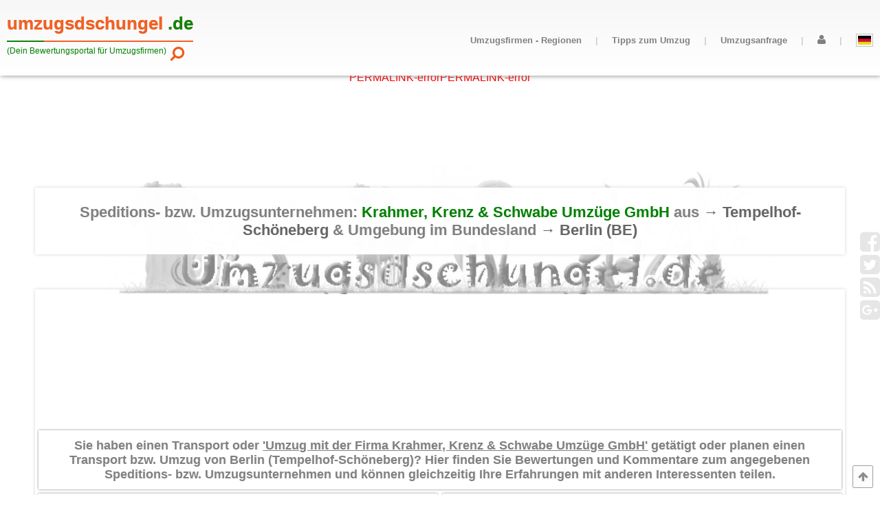

--- FILE ---
content_type: text/html
request_url: https://umzugsdschungel.de/umzugsfirmen-in-berlin/?district=Tempelhof-Sch%F6neberg&firma=1330
body_size: 14761
content:
<!DOCTYPE html>
<html lang="de">
<head>
	
	<meta charset="utf-8">
	<meta name="viewport" content="width=device-width, initial-scale=1, user-scalable=no, maximum-scale=1">
	
	<title>Umzugsunternehmen: Krahmer, Krenz &amp; Schwabe Umz&uuml;ge GmbH - Preisvergleich zum Umzug Berlin (Tempelhof-Sch&ouml;neberg)</title>

	<meta name="description" content="Bewertungen &amp; Erfahrungsberichte zur Spedition bzw. zum Umzugsunternehmen 'Krahmer, Krenz &amp; Schwabe Umz&uuml;ge GmbH' aus Tempelhof-Sch&ouml;neberg. - Für einen günstigen Umzug können Sie auf dieser Seite eine unverbindliche Umzugsanfrage an die angegebene Spedition & ausgewählte Umzugsunternehmen aus Berlin & Umgebung stellen." />
	<meta name="keywords" content="umzug, umzugsunternehmen, umzugsfirma, berlin, umzugsanfrage, bewertung, Krahmer, Krenz &amp; Schwabe Umz&uuml;ge GmbH,  Berlin-Tempelhof" />
		
	<meta name="page-topic" content="Portal zum Umzug  Berlin-Tempelhof | Onlinehilfe von preiswerten Umzugsfirmen aus  Berlin-Tempelhof" />
	<meta name="page-type" content="Portal mit Erfahrtungsberichten &amp; Information zur Spedition / Umzugsunternehmen: Krahmer, Krenz &amp; Schwabe Umz&uuml;ge GmbH" />
	<meta name="abstract" content="Informationen zum preiswerten Umzug / Transport mit dem Unternehmen 'Krahmer, Krenz &amp; Schwabe Umz&uuml;ge GmbH' aus  Berlin-Tempelhof im Bundesland  (BE)." />
	<meta name="subject" content="Umzug, Firmen-Umzug, Privat-Umzug, Umzugsunternehmen, Speditionen, Umzugsfirmen, Privatpersonen" />

	<meta name="geo.region" content="DE-BE" />
	<meta name="geo.placename" content="Tempelhof-Sch&ouml;neberg" />
	<meta name="geo.position" content="52.5167;13.4" />
	<meta name="ICBM" content="52.5167, 13.4" />

	<meta property="og:locale" content="de_DE" />
	<meta property="og:type" content="article" />
	<meta property="og:title" content="Informationen zur Umzugsfirma 'Krahmer, Krenz &amp; Schwabe Umz&uuml;ge GmbH'" />
	<meta property="og:description" content="Finde 'Informationen zu Umz&uuml;gen aus/nach Berlin'. Oder hinterlasse Bewertungen bzw. Kommentare zum 'Umzugsunternehmen Krahmer, Krenz &amp; Schwabe Umz&uuml;ge GmbH' wenn Du mit der Firma nach oder aus  Berlin-Tempelhof gezogen bist. Dein Umzugsdschungel-Team" />
	<meta property="og:url" content="https%3A%2F%2Fumzugsdschungel.de%2Fumzugsfirmen-in-berlin%2F%3Fdistrict%3DTempelhof-Sch%25F6neberg%26firma=1330" />
	<meta property="og:site_name" content="Firmenprofil: Krahmer, Krenz &amp; Schwabe Umz&uuml;ge GmbH" />
	<meta property="og:image" content="https://umzugsdschungel.de/template/css/img/pic_startseite.jpg"/>
	<meta property="fb:app_id" content="1580803605361934"/>
	
	<meta name="twitter:card" content="summary">
	<meta name="twitter:description" content="G&uuml;nstiger Transport / Umzug mit der Spedition bzw. dem Umzugsunternehmen 'Krahmer, Krenz &amp; Schwabe Umz&uuml;ge GmbH' aus  Berlin-Tempelhof">
	<meta name="twitter:title" content="Informationen: 'Krahmer, Krenz &amp; Schwabe Umz&uuml;ge GmbH">
	<meta name="twitter:creator" content="@Schaffenskiste">
	<meta name="twitter:site" content="@Umzugsdschungel">

	<meta name="robots" content="index, follow">
	
	
			<link rel="apple-touch-icon" sizes="57x57" href="https://umzugsdschungel.de/apple-icon-57x57.png">
		<link rel="apple-touch-icon" sizes="60x60" href="https://umzugsdschungel.de/apple-icon-60x60.png">
		<link rel="apple-touch-icon" sizes="72x72" href="https://umzugsdschungel.de/apple-icon-72x72.png">
		<link rel="apple-touch-icon" sizes="76x76" href="https://umzugsdschungel.de/apple-icon-76x76.png">
		<link rel="apple-touch-icon" sizes="114x114" href="https://umzugsdschungel.de/apple-icon-114x114.png">
		<link rel="apple-touch-icon" sizes="120x120" href="https://umzugsdschungel.de/apple-icon-120x120.png">
		<link rel="apple-touch-icon" sizes="144x144" href="https://umzugsdschungel.de/apple-icon-144x144.png">
		<link rel="apple-touch-icon" sizes="152x152" href="https://umzugsdschungel.de/apple-icon-152x152.png">
		<link rel="apple-touch-icon" sizes="180x180" href="https://umzugsdschungel.de/apple-icon-180x180.png">
		<link rel="icon" type="image/png" sizes="192x192"  href="https://umzugsdschungel.de/android-icon-192x192.png">
		<link rel="icon" type="image/png" sizes="32x32" href="https://umzugsdschungel.de/favicon-32x32.png">
		<link rel="icon" type="image/png" sizes="96x96" href="https://umzugsdschungel.de/favicon-96x96.png">
		<link rel="icon" type="image/png" sizes="16x16" href="https://umzugsdschungel.de/favicon-16x16.png">
		<link rel="manifest" href="https://umzugsdschungel.de/manifest.json">
	
	<meta name="msapplication-TileColor" content="#ffffff">
	<meta name="msapplication-TileImage" content="https://umzugsdschungel.de/ms-icon-144x144.png">
	<meta name="theme-color" content="#ffffff">
	
	<link rel="stylesheet" href="https://umzugsdschungel.de/template/css/font-awesome/css/font-awesome.css" type="text/css">
	<link rel="stylesheet" href="https://umzugsdschungel.de/template/css/animate.min.css" type="text/css">
	
	<link rel="stylesheet" href="https://umzugsdschungel.de/template/css/header.css" type="text/css">
	<link rel="stylesheet" href="https://umzugsdschungel.de/template/css/content.css" type="text/css">
	<link rel="stylesheet" href="https://umzugsdschungel.de/template/css/footer.css" type="text/css">
	
	<link rel="stylesheet" href="https://umzugsdschungel.de/template/css/city_firma.css" type="text/css">
	
	<script src='https://umzugsdschungel.de/template/script/jquery.min.js'></script>
	<script src='https://umzugsdschungel.de/template/script/wow.js'></script> 
<script src='https://umzugsdschungel.de/template/script/content.js'></script> 
</head>

<body onload="wow.init();" style="padding:0;margin:0;font-family:'HelveticaNeue','Helvetica Neue',Helvetica,Arial,sans-serif;color:grey;">
	<div class="body_container" style="width:100%;overflow:hidden" itemprop="aggregateRating" itemscope itemtype="http://schema.org/AggregateRating">
	
	<div class="header">
		
		<div class="header_link_container" >
			<!--<span style="font-size:1.4em;color:#f05a1a;">&rarr;</span>-->
			<a href="https://umzugsdschungel.de/" class="header_link">
				<i>umzugsdschungel</i> <i style="color:green;">.de</i>
				<span class="p1" ></span><span class="p2"></span>
				
			</a>
			<br/>
			<h5 class="header_link_info"><i>(Dein Bewertungsportal f&uuml;r Umzugsfirmen)</i></h5>
			
			<a href="#search" class="search_anker">
				
				<i class="fa fa-search fa-rotate-90" style="position:absolute;right:1.0em;top:3em;color:#f05a1a;text-shadow: 0px 0px 0px white;"></i>
				
			</a>
			
		</div>
		<div class="header_nav_box">
			
			
			<ul class="header_ul" style="margin:0;padding:0;">
				
				<li style="">
					<a href="#open_menu" name="menu" class="menu_icon" style="margin:0px 0px 0 10px;">
						<i class="fa fa-navicon" style="margin:0;padding:0;width:50px;height:50px;"></i>
					</a>
						
					
				<ul style="z-index:5;margin:0px 0 0 0;">
					<li class="header_nav_point" >
						
						<a href="#menu_open" name="dummy_1" class="header_nav_link resp_menu_ank0" title="{title-info-header-link}" aria-haspopup="true" aria-owns="sub_1">
							<i class="fa fa-play"></i>Umzugsfirmen - Regionen
						</a>
						
						<a href="#dummy_1" class="resp_menu_ank" >
							<span class="show_resp">Umzugsfirmen - Regionen</span>
							<span class="hidden_resp"><i class="fa fa-share" ></i>&nbsp;&nbsp;&nbsp;</span>
						</a>
						
						 <ul id="sub_1">
						   
							<li><a href="#menu_open" name="dummy_1" class="header_nav_link resp_menu_ank0" title="{}"><i class="fa fa-play"></i>Baden-Württemberg (82/269)</a><a href="https://umzugsdschungel.de/umzugsfirmen-in-baden-wuerttemberg/" title="Link: &Uuml;bersicht von 269 Umzugsunternehmen bzw. M&ouml;belspeditionen in 82 St&auml;dten im Bundesland Baden-Württemberg(BW) gefunden." class="resp_menu_ank" ><span class="show_resp">Baden-Württemberg (82/269)</span><span class="hidden_resp"><i class="fa fa-share" ></i>&nbsp;&nbsp;&nbsp;</span></a><ul><li>	<a href="https://umzugsdschungel.de/umzugsfirmen-in-baden-wuerttemberg/?city=Stuttgart" class="header_nav_link" title="Link: 30 Speditionen bzw. Umzugsunternehmen aus Stuttgart">		<i class="fa fa-play"></i>Stuttgart (30)	</a></li><li>	<a href="https://umzugsdschungel.de/umzugsfirmen-in-baden-wuerttemberg/?city=Mannheim%2C%20Universit%E4tsstadt" class="header_nav_link" title="Link: 28 Speditionen bzw. Umzugsunternehmen aus Mannheim, Universit&auml;tsstadt">		<i class="fa fa-play"></i>Mannheim, Universit&auml;tsstadt (28)	</a></li><li>	<a href="https://umzugsdschungel.de/umzugsfirmen-in-baden-wuerttemberg/?city=Karlsruhe%20%28Baden%29" class="header_nav_link" title="Link: 23 Speditionen bzw. Umzugsunternehmen aus Karlsruhe (Baden)">		<i class="fa fa-play"></i>Karlsruhe (Baden) (23)	</a></li><li>	<a href="https://umzugsdschungel.de/umzugsfirmen-in-baden-wuerttemberg/?city=Heidelberg%20%28Neckar%29" class="header_nav_link" title="Link: 16 Speditionen bzw. Umzugsunternehmen aus Heidelberg (Neckar)">		<i class="fa fa-play"></i>Heidelberg (Neckar) (16)	</a></li><li>	<a href="https://umzugsdschungel.de/umzugsfirmen-in-baden-wuerttemberg/?city=Freiburg%20im%20Breisgau" class="header_nav_link" title="Link: 12 Speditionen bzw. Umzugsunternehmen aus Freiburg im Breisgau">		<i class="fa fa-play"></i>Freiburg im Breisgau (12)	</a></li><li>	<a href="https://umzugsdschungel.de/umzugsfirmen-in-baden-wuerttemberg/?city=all" class="header_nav_link" title="{title-info-header-link}">		<i class="fa fa-play"></i>Weitere <span style="font-weight:bold;">77</span> St&auml;dte ...<br/>	</a></li></ul></li><li><a href="#menu_open" name="dummy_1" class="header_nav_link resp_menu_ank0" title="{}"><i class="fa fa-play"></i>Bayern (81/272)</a><a href="https://umzugsdschungel.de/umzugsfirmen-in-bayern/" title="Link: &Uuml;bersicht von 272 Umzugsunternehmen bzw. M&ouml;belspeditionen in 81 St&auml;dten im Bundesland Bayern(BY) gefunden." class="resp_menu_ank" ><span class="show_resp">Bayern (81/272)</span><span class="hidden_resp"><i class="fa fa-share" ></i>&nbsp;&nbsp;&nbsp;</span></a><ul><li>	<a href="https://umzugsdschungel.de/umzugsfirmen-in-bayern/?city=M%FCnchen" class="header_nav_link" title="Link: 40 Speditionen bzw. Umzugsunternehmen aus M&uuml;nchen">		<i class="fa fa-play"></i>M&uuml;nchen (40)	</a></li><li>	<a href="https://umzugsdschungel.de/umzugsfirmen-in-bayern/?city=N%FCrnberg%2C%20Mittelfranken" class="header_nav_link" title="Link: 37 Speditionen bzw. Umzugsunternehmen aus N&uuml;rnberg, Mittelfranken">		<i class="fa fa-play"></i>N&uuml;rnberg, Mittelfranken (37)	</a></li><li>	<a href="https://umzugsdschungel.de/umzugsfirmen-in-bayern/?city=Augsburg%2C%20Bayern" class="header_nav_link" title="Link: 15 Speditionen bzw. Umzugsunternehmen aus Augsburg, Bayern">		<i class="fa fa-play"></i>Augsburg, Bayern (15)	</a></li><li>	<a href="https://umzugsdschungel.de/umzugsfirmen-in-bayern/?city=Regensburg" class="header_nav_link" title="Link: 14 Speditionen bzw. Umzugsunternehmen aus Regensburg">		<i class="fa fa-play"></i>Regensburg (14)	</a></li><li>	<a href="https://umzugsdschungel.de/umzugsfirmen-in-bayern/?city=W%FCrzburg" class="header_nav_link" title="Link: 9 Speditionen bzw. Umzugsunternehmen aus W&uuml;rzburg">		<i class="fa fa-play"></i>W&uuml;rzburg (9)	</a></li><li>	<a href="https://umzugsdschungel.de/umzugsfirmen-in-bayern/?city=all" class="header_nav_link" title="{title-info-header-link}">		<i class="fa fa-play"></i>Weitere <span style="font-weight:bold;">76</span> St&auml;dte ...<br/>	</a></li></ul></li><li><a href="#menu_open" name="dummy_1" class="header_nav_link resp_menu_ank0" title="{}"><i class="fa fa-play"></i>Berlin (12/183)</a><a href="https://umzugsdschungel.de/umzugsfirmen-in-berlin/" title="Link: &Uuml;bersicht von 183 Umzugsunternehmen bzw. M&ouml;belspeditionen in 12 St&auml;dten im Bundesland Berlin(BE) gefunden." class="resp_menu_ank" ><span class="show_resp">Berlin (12/183)</span><span class="hidden_resp"><i class="fa fa-share" ></i>&nbsp;&nbsp;&nbsp;</span></a><ul><li>	<a href="https://umzugsdschungel.de/umzugsfirmen-in-berlin/?district=Charlottenburg-Wilmersdorf" class="header_nav_link" title="Link: 13 Speditionen bzw. Umzugsunternehmen aus Charlottenburg-Wilmersdorf">		<i class="fa fa-play"></i>Charlottenburg-Wilmersdorf (13)	</a></li><li>	<a href="https://umzugsdschungel.de/umzugsfirmen-in-berlin/?district=Friedrichshain-Kreuzberg" class="header_nav_link" title="Link: 11 Speditionen bzw. Umzugsunternehmen aus Friedrichshain-Kreuzberg">		<i class="fa fa-play"></i>Friedrichshain-Kreuzberg (11)	</a></li><li>	<a href="https://umzugsdschungel.de/umzugsfirmen-in-berlin/?district=Lichtenberg" class="header_nav_link" title="Link: 17 Speditionen bzw. Umzugsunternehmen aus Lichtenberg">		<i class="fa fa-play"></i>Lichtenberg (17)	</a></li><li>	<a href="https://umzugsdschungel.de/umzugsfirmen-in-berlin/?district=Marzahn-Hellersdorf" class="header_nav_link" title="Link: 13 Speditionen bzw. Umzugsunternehmen aus Marzahn-Hellersdorf">		<i class="fa fa-play"></i>Marzahn-Hellersdorf (13)	</a></li><li>	<a href="https://umzugsdschungel.de/umzugsfirmen-in-berlin/?district=Mitte" class="header_nav_link" title="Link: 33 Speditionen bzw. Umzugsunternehmen aus Mitte">		<i class="fa fa-play"></i>Mitte (33)	</a></li><li>	<a href="https://umzugsdschungel.de/umzugsfirmen-in-berlin/?district=Neuk%F6lln" class="header_nav_link" title="Link: 20 Speditionen bzw. Umzugsunternehmen aus Neuk&ouml;lln">		<i class="fa fa-play"></i>Neuk&ouml;lln (20)	</a></li><li>	<a href="https://umzugsdschungel.de/umzugsfirmen-in-berlin/?city=all" class="header_nav_link" title="{title-info-header-link}">		<i class="fa fa-play"></i>Weitere <span style="font-weight:bold;">6</span> Stadtteile ...<br/>	</a></li></ul></li><li><a href="#menu_open" name="dummy_1" class="header_nav_link resp_menu_ank0" title="{}"><i class="fa fa-play"></i>Brandenburg (33/72)</a><a href="https://umzugsdschungel.de/umzugsfirmen-in-brandenburg/" title="Link: &Uuml;bersicht von 72 Umzugsunternehmen bzw. M&ouml;belspeditionen in 33 St&auml;dten im Bundesland Brandenburg(BB) gefunden." class="resp_menu_ank" ><span class="show_resp">Brandenburg (33/72)</span><span class="hidden_resp"><i class="fa fa-share" ></i>&nbsp;&nbsp;&nbsp;</span></a><ul><li>	<a href="https://umzugsdschungel.de/umzugsfirmen-in-brandenburg/?city=Potsdam" class="header_nav_link" title="Link: 9 Speditionen bzw. Umzugsunternehmen aus Potsdam">		<i class="fa fa-play"></i>Potsdam (9)	</a></li><li>	<a href="https://umzugsdschungel.de/umzugsfirmen-in-brandenburg/?city=Cottbus" class="header_nav_link" title="Link: 7 Speditionen bzw. Umzugsunternehmen aus Cottbus">		<i class="fa fa-play"></i>Cottbus (7)	</a></li><li>	<a href="https://umzugsdschungel.de/umzugsfirmen-in-brandenburg/?city=Frankfurt%20%28Oder%29" class="header_nav_link" title="Link: 7 Speditionen bzw. Umzugsunternehmen aus Frankfurt (Oder)">		<i class="fa fa-play"></i>Frankfurt (Oder) (7)	</a></li><li>	<a href="https://umzugsdschungel.de/umzugsfirmen-in-brandenburg/?city=Werder%20%28Havel%29" class="header_nav_link" title="Link: 4 Speditionen bzw. Umzugsunternehmen aus Werder (Havel)">		<i class="fa fa-play"></i>Werder (Havel) (4)	</a></li><li>	<a href="https://umzugsdschungel.de/umzugsfirmen-in-brandenburg/?city=Oranienburg" class="header_nav_link" title="Link: 4 Speditionen bzw. Umzugsunternehmen aus Oranienburg">		<i class="fa fa-play"></i>Oranienburg (4)	</a></li><li>	<a href="https://umzugsdschungel.de/umzugsfirmen-in-brandenburg/?city=all" class="header_nav_link" title="{title-info-header-link}">		<i class="fa fa-play"></i>Weitere <span style="font-weight:bold;">28</span> St&auml;dte ...<br/>	</a></li></ul></li><li><a href="https://umzugsdschungel.de/umzugsfirmen-in-bremen/" class="header_nav_link" class="header_nav_link" title="Link: &Uuml;bersicht von 26 Umzugsunternehmen bzw. M&ouml;belspeditionen in 1 St&auml;dten im Bundesland Bremen(HB) gefunden."><i class="fa fa-play"></i>Bremen (1/26)</a></li><li><a href="#menu_open" name="dummy_1" class="header_nav_link resp_menu_ank0" title="{}"><i class="fa fa-play"></i>Hamburg (7/80)</a><a href="https://umzugsdschungel.de/umzugsfirmen-in-hamburg/" title="Link: &Uuml;bersicht von 80 Umzugsunternehmen bzw. M&ouml;belspeditionen in 7 St&auml;dten im Bundesland Hamburg(HH) gefunden." class="resp_menu_ank" ><span class="show_resp">Hamburg (7/80)</span><span class="hidden_resp"><i class="fa fa-share" ></i>&nbsp;&nbsp;&nbsp;</span></a><ul><li>	<a href="https://umzugsdschungel.de/umzugsfirmen-in-hamburg/?district=Altona" class="header_nav_link" title="Link: 11 Speditionen bzw. Umzugsunternehmen aus Altona">		<i class="fa fa-play"></i>Altona (11)	</a></li><li>	<a href="https://umzugsdschungel.de/umzugsfirmen-in-hamburg/?district=Bergedorf" class="header_nav_link" title="Link: 3 Speditionen bzw. Umzugsunternehmen aus Bergedorf">		<i class="fa fa-play"></i>Bergedorf (3)	</a></li><li>	<a href="https://umzugsdschungel.de/umzugsfirmen-in-hamburg/?district=Eimsb%FCttel" class="header_nav_link" title="Link: 3 Speditionen bzw. Umzugsunternehmen aus Eimsb&uuml;ttel">		<i class="fa fa-play"></i>Eimsb&uuml;ttel (3)	</a></li><li>	<a href="https://umzugsdschungel.de/umzugsfirmen-in-hamburg/?district=Hamburg-Mitte" class="header_nav_link" title="Link: 12 Speditionen bzw. Umzugsunternehmen aus Hamburg-Mitte">		<i class="fa fa-play"></i>Hamburg-Mitte (12)	</a></li><li>	<a href="https://umzugsdschungel.de/umzugsfirmen-in-hamburg/?district=Hamburg-Nord" class="header_nav_link" title="Link: 16 Speditionen bzw. Umzugsunternehmen aus Hamburg-Nord">		<i class="fa fa-play"></i>Hamburg-Nord (16)	</a></li><li>	<a href="https://umzugsdschungel.de/umzugsfirmen-in-hamburg/?district=Harburg" class="header_nav_link" title="Link: 4 Speditionen bzw. Umzugsunternehmen aus Harburg">		<i class="fa fa-play"></i>Harburg (4)	</a></li><li>	<a href="https://umzugsdschungel.de/umzugsfirmen-in-hamburg/?city=all" class="header_nav_link" title="{title-info-header-link}">		<i class="fa fa-play"></i>Weitere <span style="font-weight:bold;">1</span> Stadtteile ...<br/>	</a></li></ul></li><li><a href="#menu_open" name="dummy_1" class="header_nav_link resp_menu_ank0" title="{}"><i class="fa fa-play"></i>Hessen (73/243)</a><a href="https://umzugsdschungel.de/umzugsfirmen-in-hessen/" title="Link: &Uuml;bersicht von 243 Umzugsunternehmen bzw. M&ouml;belspeditionen in 73 St&auml;dten im Bundesland Hessen(HE) gefunden." class="resp_menu_ank" ><span class="show_resp">Hessen (73/243)</span><span class="hidden_resp"><i class="fa fa-share" ></i>&nbsp;&nbsp;&nbsp;</span></a><ul><li>	<a href="https://umzugsdschungel.de/umzugsfirmen-in-hessen/?city=Frankfurt%20am%20Main" class="header_nav_link" title="Link: 43 Speditionen bzw. Umzugsunternehmen aus Frankfurt am Main">		<i class="fa fa-play"></i>Frankfurt am Main (43)	</a></li><li>	<a href="https://umzugsdschungel.de/umzugsfirmen-in-hessen/?city=Wiesbaden" class="header_nav_link" title="Link: 30 Speditionen bzw. Umzugsunternehmen aus Wiesbaden">		<i class="fa fa-play"></i>Wiesbaden (30)	</a></li><li>	<a href="https://umzugsdschungel.de/umzugsfirmen-in-hessen/?city=Kassel%2C%20Hessen" class="header_nav_link" title="Link: 18 Speditionen bzw. Umzugsunternehmen aus Kassel, Hessen">		<i class="fa fa-play"></i>Kassel, Hessen (18)	</a></li><li>	<a href="https://umzugsdschungel.de/umzugsfirmen-in-hessen/?city=Marburg%20%2F%20Lahn" class="header_nav_link" title="Link: 10 Speditionen bzw. Umzugsunternehmen aus Marburg / Lahn">		<i class="fa fa-play"></i>Marburg / Lahn (10)	</a></li><li>	<a href="https://umzugsdschungel.de/umzugsfirmen-in-hessen/?city=Hanau" class="header_nav_link" title="Link: 9 Speditionen bzw. Umzugsunternehmen aus Hanau">		<i class="fa fa-play"></i>Hanau (9)	</a></li><li>	<a href="https://umzugsdschungel.de/umzugsfirmen-in-hessen/?city=all" class="header_nav_link" title="{title-info-header-link}">		<i class="fa fa-play"></i>Weitere <span style="font-weight:bold;">68</span> St&auml;dte ...<br/>	</a></li></ul></li><li><a href="#menu_open" name="dummy_1" class="header_nav_link resp_menu_ank0" title="{}"><i class="fa fa-play"></i>Mecklenburg-Vorpommern (96/563)</a><a href="https://umzugsdschungel.de/umzugsfirmen-in-mecklenburg-vorpommern/" title="Link: &Uuml;bersicht von 563 Umzugsunternehmen bzw. M&ouml;belspeditionen in 96 St&auml;dten im Bundesland Mecklenburg-Vorpommern(MV) gefunden." class="resp_menu_ank" ><span class="show_resp">Mecklenburg-Vorpommern (96/563)</span><span class="hidden_resp"><i class="fa fa-share" ></i>&nbsp;&nbsp;&nbsp;</span></a><ul><li>	<a href="https://umzugsdschungel.de/umzugsfirmen-in-mecklenburg-vorpommern/?city=Rostock" class="header_nav_link" title="Link: 86 Speditionen bzw. Umzugsunternehmen aus Rostock">		<i class="fa fa-play"></i>Rostock (86)	</a></li><li>	<a href="https://umzugsdschungel.de/umzugsfirmen-in-mecklenburg-vorpommern/?city=Schwerin%2C%20Mecklenburg" class="header_nav_link" title="Link: 34 Speditionen bzw. Umzugsunternehmen aus Schwerin, Mecklenburg">		<i class="fa fa-play"></i>Schwerin, Mecklenburg (34)	</a></li><li>	<a href="https://umzugsdschungel.de/umzugsfirmen-in-mecklenburg-vorpommern/?city=Stralsund" class="header_nav_link" title="Link: 22 Speditionen bzw. Umzugsunternehmen aus Stralsund">		<i class="fa fa-play"></i>Stralsund (22)	</a></li><li>	<a href="https://umzugsdschungel.de/umzugsfirmen-in-mecklenburg-vorpommern/?city=Neubrandenburg%2C%20Mecklenburg" class="header_nav_link" title="Link: 21 Speditionen bzw. Umzugsunternehmen aus Neubrandenburg, Mecklenburg">		<i class="fa fa-play"></i>Neubrandenburg, Mecklenburg (21)	</a></li><li>	<a href="https://umzugsdschungel.de/umzugsfirmen-in-mecklenburg-vorpommern/?city=Greifswald%2C%20Hansestadt" class="header_nav_link" title="Link: 19 Speditionen bzw. Umzugsunternehmen aus Greifswald, Hansestadt">		<i class="fa fa-play"></i>Greifswald, Hansestadt (19)	</a></li><li>	<a href="https://umzugsdschungel.de/umzugsfirmen-in-mecklenburg-vorpommern/?city=all" class="header_nav_link" title="{title-info-header-link}">		<i class="fa fa-play"></i>Weitere <span style="font-weight:bold;">91</span> St&auml;dte ...<br/>	</a></li></ul></li><li><a href="#menu_open" name="dummy_1" class="header_nav_link resp_menu_ank0" title="{}"><i class="fa fa-play"></i>Niedersachsen (74/212)</a><a href="https://umzugsdschungel.de/umzugsfirmen-in-niedersachsen/" title="Link: &Uuml;bersicht von 212 Umzugsunternehmen bzw. M&ouml;belspeditionen in 74 St&auml;dten im Bundesland Niedersachsen(NI) gefunden." class="resp_menu_ank" ><span class="show_resp">Niedersachsen (74/212)</span><span class="hidden_resp"><i class="fa fa-share" ></i>&nbsp;&nbsp;&nbsp;</span></a><ul><li>	<a href="https://umzugsdschungel.de/umzugsfirmen-in-niedersachsen/?city=Hannover" class="header_nav_link" title="Link: 36 Speditionen bzw. Umzugsunternehmen aus Hannover">		<i class="fa fa-play"></i>Hannover (36)	</a></li><li>	<a href="https://umzugsdschungel.de/umzugsfirmen-in-niedersachsen/?city=Braunschweig" class="header_nav_link" title="Link: 14 Speditionen bzw. Umzugsunternehmen aus Braunschweig">		<i class="fa fa-play"></i>Braunschweig (14)	</a></li><li>	<a href="https://umzugsdschungel.de/umzugsfirmen-in-niedersachsen/?city=Oldenburg%20in%20Oldenburg" class="header_nav_link" title="Link: 13 Speditionen bzw. Umzugsunternehmen aus Oldenburg in Oldenburg">		<i class="fa fa-play"></i>Oldenburg in Oldenburg (13)	</a></li><li>	<a href="https://umzugsdschungel.de/umzugsfirmen-in-niedersachsen/?city=G%F6ttingen%2C%20Niedersachsen" class="header_nav_link" title="Link: 11 Speditionen bzw. Umzugsunternehmen aus G&ouml;ttingen, Niedersachsen">		<i class="fa fa-play"></i>G&ouml;ttingen, Niedersachsen (11)	</a></li><li>	<a href="https://umzugsdschungel.de/umzugsfirmen-in-niedersachsen/?city=Langenhagen%2C%20Hannover" class="header_nav_link" title="Link: 8 Speditionen bzw. Umzugsunternehmen aus Langenhagen, Hannover">		<i class="fa fa-play"></i>Langenhagen, Hannover (8)	</a></li><li>	<a href="https://umzugsdschungel.de/umzugsfirmen-in-niedersachsen/?city=all" class="header_nav_link" title="{title-info-header-link}">		<i class="fa fa-play"></i>Weitere <span style="font-weight:bold;">69</span> St&auml;dte ...<br/>	</a></li></ul></li><li><a href="#menu_open" name="dummy_1" class="header_nav_link resp_menu_ank0" title="{}"><i class="fa fa-play"></i>Nordrhein-Westfalen (155/612)</a><a href="https://umzugsdschungel.de/umzugsfirmen-in-nordrhein-westfalen/" title="Link: &Uuml;bersicht von 612 Umzugsunternehmen bzw. M&ouml;belspeditionen in 155 St&auml;dten im Bundesland Nordrhein-Westfalen(NRW) gefunden." class="resp_menu_ank" ><span class="show_resp">Nordrhein-Westfalen (155/612)</span><span class="hidden_resp"><i class="fa fa-share" ></i>&nbsp;&nbsp;&nbsp;</span></a><ul><li>	<a href="https://umzugsdschungel.de/umzugsfirmen-in-nordrhein-westfalen/?city=K%F6ln" class="header_nav_link" title="Link: 46 Speditionen bzw. Umzugsunternehmen aus K&ouml;ln">		<i class="fa fa-play"></i>K&ouml;ln (46)	</a></li><li>	<a href="https://umzugsdschungel.de/umzugsfirmen-in-nordrhein-westfalen/?city=D%FCsseldorf" class="header_nav_link" title="Link: 41 Speditionen bzw. Umzugsunternehmen aus D&uuml;sseldorf">		<i class="fa fa-play"></i>D&uuml;sseldorf (41)	</a></li><li>	<a href="https://umzugsdschungel.de/umzugsfirmen-in-nordrhein-westfalen/?city=Bonn" class="header_nav_link" title="Link: 26 Speditionen bzw. Umzugsunternehmen aus Bonn">		<i class="fa fa-play"></i>Bonn (26)	</a></li><li>	<a href="https://umzugsdschungel.de/umzugsfirmen-in-nordrhein-westfalen/?city=Essen%2C%20Ruhr" class="header_nav_link" title="Link: 24 Speditionen bzw. Umzugsunternehmen aus Essen, Ruhr">		<i class="fa fa-play"></i>Essen, Ruhr (24)	</a></li><li>	<a href="https://umzugsdschungel.de/umzugsfirmen-in-nordrhein-westfalen/?city=Duisburg" class="header_nav_link" title="Link: 23 Speditionen bzw. Umzugsunternehmen aus Duisburg">		<i class="fa fa-play"></i>Duisburg (23)	</a></li><li>	<a href="https://umzugsdschungel.de/umzugsfirmen-in-nordrhein-westfalen/?city=all" class="header_nav_link" title="{title-info-header-link}">		<i class="fa fa-play"></i>Weitere <span style="font-weight:bold;">150</span> St&auml;dte ...<br/>	</a></li></ul></li><li><a href="#menu_open" name="dummy_1" class="header_nav_link resp_menu_ank0" title="{}"><i class="fa fa-play"></i>Rheinland-Pfalz (28/104)</a><a href="https://umzugsdschungel.de/umzugsfirmen-in-rheinland-pfalz/" title="Link: &Uuml;bersicht von 104 Umzugsunternehmen bzw. M&ouml;belspeditionen in 28 St&auml;dten im Bundesland Rheinland-Pfalz(RP) gefunden." class="resp_menu_ank" ><span class="show_resp">Rheinland-Pfalz (28/104)</span><span class="hidden_resp"><i class="fa fa-share" ></i>&nbsp;&nbsp;&nbsp;</span></a><ul><li>	<a href="https://umzugsdschungel.de/umzugsfirmen-in-rheinland-pfalz/?city=Koblenz%20am%20Rhein" class="header_nav_link" title="Link: 12 Speditionen bzw. Umzugsunternehmen aus Koblenz am Rhein">		<i class="fa fa-play"></i>Koblenz am Rhein (12)	</a></li><li>	<a href="https://umzugsdschungel.de/umzugsfirmen-in-rheinland-pfalz/?city=Mainz%20am%20Rhein" class="header_nav_link" title="Link: 11 Speditionen bzw. Umzugsunternehmen aus Mainz am Rhein">		<i class="fa fa-play"></i>Mainz am Rhein (11)	</a></li><li>	<a href="https://umzugsdschungel.de/umzugsfirmen-in-rheinland-pfalz/?city=Trier" class="header_nav_link" title="Link: 10 Speditionen bzw. Umzugsunternehmen aus Trier">		<i class="fa fa-play"></i>Trier (10)	</a></li><li>	<a href="https://umzugsdschungel.de/umzugsfirmen-in-rheinland-pfalz/?city=Ludwigshafen%20am%20Rhein" class="header_nav_link" title="Link: 10 Speditionen bzw. Umzugsunternehmen aus Ludwigshafen am Rhein">		<i class="fa fa-play"></i>Ludwigshafen am Rhein (10)	</a></li><li>	<a href="https://umzugsdschungel.de/umzugsfirmen-in-rheinland-pfalz/?city=Worms" class="header_nav_link" title="Link: 7 Speditionen bzw. Umzugsunternehmen aus Worms">		<i class="fa fa-play"></i>Worms (7)	</a></li><li>	<a href="https://umzugsdschungel.de/umzugsfirmen-in-rheinland-pfalz/?city=all" class="header_nav_link" title="{title-info-header-link}">		<i class="fa fa-play"></i>Weitere <span style="font-weight:bold;">23</span> St&auml;dte ...<br/>	</a></li></ul></li><li><a href="#menu_open" name="dummy_1" class="header_nav_link resp_menu_ank0" title="{}"><i class="fa fa-play"></i>Saarland (10/18)</a><a href="https://umzugsdschungel.de/umzugsfirmen-in-saarland/" title="Link: &Uuml;bersicht von 18 Umzugsunternehmen bzw. M&ouml;belspeditionen in 10 St&auml;dten im Bundesland Saarland(SL) gefunden." class="resp_menu_ank" ><span class="show_resp">Saarland (10/18)</span><span class="hidden_resp"><i class="fa fa-share" ></i>&nbsp;&nbsp;&nbsp;</span></a><ul><li>	<a href="https://umzugsdschungel.de/umzugsfirmen-in-saarland/?city=Saarbr%FCcken" class="header_nav_link" title="Link: 8 Speditionen bzw. Umzugsunternehmen aus Saarbr&uuml;cken">		<i class="fa fa-play"></i>Saarbr&uuml;cken (8)	</a></li><li>	<a href="https://umzugsdschungel.de/umzugsfirmen-in-saarland/?city=V%F6lklingen" class="header_nav_link" title="Link: 2 Speditionen bzw. Umzugsunternehmen aus V&ouml;lklingen">		<i class="fa fa-play"></i>V&ouml;lklingen (2)	</a></li><li>	<a href="https://umzugsdschungel.de/umzugsfirmen-in-saarland/?city=Merzig%20%28Saar%29" class="header_nav_link" title="Link: 1 Speditionen bzw. Umzugsunternehmen aus Merzig (Saar)">		<i class="fa fa-play"></i>Merzig (Saar) (1)	</a></li><li>	<a href="https://umzugsdschungel.de/umzugsfirmen-in-saarland/?city=Saarlouis" class="header_nav_link" title="Link: 1 Speditionen bzw. Umzugsunternehmen aus Saarlouis">		<i class="fa fa-play"></i>Saarlouis (1)	</a></li><li>	<a href="https://umzugsdschungel.de/umzugsfirmen-in-saarland/?city=Sankt%20Wendel" class="header_nav_link" title="Link: 1 Speditionen bzw. Umzugsunternehmen aus Sankt Wendel">		<i class="fa fa-play"></i>Sankt Wendel (1)	</a></li><li>	<a href="https://umzugsdschungel.de/umzugsfirmen-in-saarland/?city=all" class="header_nav_link" title="{title-info-header-link}">		<i class="fa fa-play"></i>Weitere <span style="font-weight:bold;">5</span> St&auml;dte ...<br/>	</a></li></ul></li><li><a href="#menu_open" name="dummy_1" class="header_nav_link resp_menu_ank0" title="{}"><i class="fa fa-play"></i>Sachsen (33/129)</a><a href="https://umzugsdschungel.de/umzugsfirmen-in-sachsen/" title="Link: &Uuml;bersicht von 129 Umzugsunternehmen bzw. M&ouml;belspeditionen in 33 St&auml;dten im Bundesland Sachsen(SN) gefunden." class="resp_menu_ank" ><span class="show_resp">Sachsen (33/129)</span><span class="hidden_resp"><i class="fa fa-share" ></i>&nbsp;&nbsp;&nbsp;</span></a><ul><li>	<a href="https://umzugsdschungel.de/umzugsfirmen-in-sachsen/?city=Leipzig" class="header_nav_link" title="Link: 39 Speditionen bzw. Umzugsunternehmen aus Leipzig">		<i class="fa fa-play"></i>Leipzig (39)	</a></li><li>	<a href="https://umzugsdschungel.de/umzugsfirmen-in-sachsen/?city=Dresden" class="header_nav_link" title="Link: 20 Speditionen bzw. Umzugsunternehmen aus Dresden">		<i class="fa fa-play"></i>Dresden (20)	</a></li><li>	<a href="https://umzugsdschungel.de/umzugsfirmen-in-sachsen/?city=Zwickau" class="header_nav_link" title="Link: 11 Speditionen bzw. Umzugsunternehmen aus Zwickau">		<i class="fa fa-play"></i>Zwickau (11)	</a></li><li>	<a href="https://umzugsdschungel.de/umzugsfirmen-in-sachsen/?city=Chemnitz%2C%20Sachsen" class="header_nav_link" title="Link: 11 Speditionen bzw. Umzugsunternehmen aus Chemnitz, Sachsen">		<i class="fa fa-play"></i>Chemnitz, Sachsen (11)	</a></li><li>	<a href="https://umzugsdschungel.de/umzugsfirmen-in-sachsen/?city=Plauen%2C%20Vogtland" class="header_nav_link" title="Link: 6 Speditionen bzw. Umzugsunternehmen aus Plauen, Vogtland">		<i class="fa fa-play"></i>Plauen, Vogtland (6)	</a></li><li>	<a href="https://umzugsdschungel.de/umzugsfirmen-in-sachsen/?city=all" class="header_nav_link" title="{title-info-header-link}">		<i class="fa fa-play"></i>Weitere <span style="font-weight:bold;">28</span> St&auml;dte ...<br/>	</a></li></ul></li><li><a href="#menu_open" name="dummy_1" class="header_nav_link resp_menu_ank0" title="{}"><i class="fa fa-play"></i>Sachsen-Anhalt (22/80)</a><a href="https://umzugsdschungel.de/umzugsfirmen-in-sachsen-anhalt/" title="Link: &Uuml;bersicht von 80 Umzugsunternehmen bzw. M&ouml;belspeditionen in 22 St&auml;dten im Bundesland Sachsen-Anhalt(ST) gefunden." class="resp_menu_ank" ><span class="show_resp">Sachsen-Anhalt (22/80)</span><span class="hidden_resp"><i class="fa fa-share" ></i>&nbsp;&nbsp;&nbsp;</span></a><ul><li>	<a href="https://umzugsdschungel.de/umzugsfirmen-in-sachsen-anhalt/?city=Halle%20%28Saale%29" class="header_nav_link" title="Link: 24 Speditionen bzw. Umzugsunternehmen aus Halle (Saale)">		<i class="fa fa-play"></i>Halle (Saale) (24)	</a></li><li>	<a href="https://umzugsdschungel.de/umzugsfirmen-in-sachsen-anhalt/?city=Magdeburg" class="header_nav_link" title="Link: 17 Speditionen bzw. Umzugsunternehmen aus Magdeburg">		<i class="fa fa-play"></i>Magdeburg (17)	</a></li><li>	<a href="https://umzugsdschungel.de/umzugsfirmen-in-sachsen-anhalt/?city=Dessau-Ro%DFlau" class="header_nav_link" title="Link: 6 Speditionen bzw. Umzugsunternehmen aus Dessau-Ro&szlig;lau">		<i class="fa fa-play"></i>Dessau-Ro&szlig;lau (6)	</a></li><li>	<a href="https://umzugsdschungel.de/umzugsfirmen-in-sachsen-anhalt/?city=Halberstadt" class="header_nav_link" title="Link: 4 Speditionen bzw. Umzugsunternehmen aus Halberstadt">		<i class="fa fa-play"></i>Halberstadt (4)	</a></li><li>	<a href="https://umzugsdschungel.de/umzugsfirmen-in-sachsen-anhalt/?city=Sta%DFfurt" class="header_nav_link" title="Link: 3 Speditionen bzw. Umzugsunternehmen aus Sta&szlig;furt">		<i class="fa fa-play"></i>Sta&szlig;furt (3)	</a></li><li>	<a href="https://umzugsdschungel.de/umzugsfirmen-in-sachsen-anhalt/?city=all" class="header_nav_link" title="{title-info-header-link}">		<i class="fa fa-play"></i>Weitere <span style="font-weight:bold;">17</span> St&auml;dte ...<br/>	</a></li></ul></li><li><a href="#menu_open" name="dummy_1" class="header_nav_link resp_menu_ank0" title="{}"><i class="fa fa-play"></i>Schleswig-Holstein (33/101)</a><a href="https://umzugsdschungel.de/umzugsfirmen-in-schleswig-holstein/" title="Link: &Uuml;bersicht von 101 Umzugsunternehmen bzw. M&ouml;belspeditionen in 33 St&auml;dten im Bundesland Schleswig-Holstein(SH) gefunden." class="resp_menu_ank" ><span class="show_resp">Schleswig-Holstein (33/101)</span><span class="hidden_resp"><i class="fa fa-share" ></i>&nbsp;&nbsp;&nbsp;</span></a><ul><li>	<a href="https://umzugsdschungel.de/umzugsfirmen-in-schleswig-holstein/?city=Kiel" class="header_nav_link" title="Link: 19 Speditionen bzw. Umzugsunternehmen aus Kiel">		<i class="fa fa-play"></i>Kiel (19)	</a></li><li>	<a href="https://umzugsdschungel.de/umzugsfirmen-in-schleswig-holstein/?city=L%FCbeck" class="header_nav_link" title="Link: 12 Speditionen bzw. Umzugsunternehmen aus L&uuml;beck">		<i class="fa fa-play"></i>L&uuml;beck (12)	</a></li><li>	<a href="https://umzugsdschungel.de/umzugsfirmen-in-schleswig-holstein/?city=Norderstedt" class="header_nav_link" title="Link: 11 Speditionen bzw. Umzugsunternehmen aus Norderstedt">		<i class="fa fa-play"></i>Norderstedt (11)	</a></li><li>	<a href="https://umzugsdschungel.de/umzugsfirmen-in-schleswig-holstein/?city=Pinneberg" class="header_nav_link" title="Link: 5 Speditionen bzw. Umzugsunternehmen aus Pinneberg">		<i class="fa fa-play"></i>Pinneberg (5)	</a></li><li>	<a href="https://umzugsdschungel.de/umzugsfirmen-in-schleswig-holstein/?city=Neum%FCnster%2C%20Holstein" class="header_nav_link" title="Link: 4 Speditionen bzw. Umzugsunternehmen aus Neum&uuml;nster, Holstein">		<i class="fa fa-play"></i>Neum&uuml;nster, Holstein (4)	</a></li><li>	<a href="https://umzugsdschungel.de/umzugsfirmen-in-schleswig-holstein/?city=all" class="header_nav_link" title="{title-info-header-link}">		<i class="fa fa-play"></i>Weitere <span style="font-weight:bold;">28</span> St&auml;dte ...<br/>	</a></li></ul></li><li><a href="#menu_open" name="dummy_1" class="header_nav_link resp_menu_ank0" title="{}"><i class="fa fa-play"></i>Thüringen (16/38)</a><a href="https://umzugsdschungel.de/umzugsfirmen-in-thueringen/" title="Link: &Uuml;bersicht von 38 Umzugsunternehmen bzw. M&ouml;belspeditionen in 16 St&auml;dten im Bundesland Thüringen(TH) gefunden." class="resp_menu_ank" ><span class="show_resp">Thüringen (16/38)</span><span class="hidden_resp"><i class="fa fa-share" ></i>&nbsp;&nbsp;&nbsp;</span></a><ul><li>	<a href="https://umzugsdschungel.de/umzugsfirmen-in-thueringen/?city=Erfurt" class="header_nav_link" title="Link: 13 Speditionen bzw. Umzugsunternehmen aus Erfurt">		<i class="fa fa-play"></i>Erfurt (13)	</a></li><li>	<a href="https://umzugsdschungel.de/umzugsfirmen-in-thueringen/?city=Gera" class="header_nav_link" title="Link: 4 Speditionen bzw. Umzugsunternehmen aus Gera">		<i class="fa fa-play"></i>Gera (4)	</a></li><li>	<a href="https://umzugsdschungel.de/umzugsfirmen-in-thueringen/?city=Jena" class="header_nav_link" title="Link: 3 Speditionen bzw. Umzugsunternehmen aus Jena">		<i class="fa fa-play"></i>Jena (3)	</a></li><li>	<a href="https://umzugsdschungel.de/umzugsfirmen-in-thueringen/?city=Weimar%2C%20Th%FCringen" class="header_nav_link" title="Link: 2 Speditionen bzw. Umzugsunternehmen aus Weimar, Th&uuml;ringen">		<i class="fa fa-play"></i>Weimar, Th&uuml;ringen (2)	</a></li><li>	<a href="https://umzugsdschungel.de/umzugsfirmen-in-thueringen/?city=Eisenach%2C%20Th%FCringen" class="header_nav_link" title="Link: 2 Speditionen bzw. Umzugsunternehmen aus Eisenach, Th&uuml;ringen">		<i class="fa fa-play"></i>Eisenach, Th&uuml;ringen (2)	</a></li><li>	<a href="https://umzugsdschungel.de/umzugsfirmen-in-thueringen/?city=all" class="header_nav_link" title="{title-info-header-link}">		<i class="fa fa-play"></i>Weitere <span style="font-weight:bold;">11</span> St&auml;dte ...<br/>	</a></li></ul></li>							
						</ul>
					</li>
					
					<li><span class="ank1">|</span></li>
					<li class="header_nav_point">
						<a href="#menu_open" name="dummy_1" class="header_nav_link resp_menu_ank0" title="Link-Anker: Tipps zum Umzug">
							<i class="fa fa-play"></i>Tipps zum Umzug
						</a>
						<a href="https://umzugsdschungel.de/tipps-zum-umzug/" title="Link: Tipps zum Umzug" class="resp_menu_ank" >
							<span class="show_resp">Tipps zum Umzug</span>
							<span class="hidden_resp">
							<i class="fa fa-share" ></i>&nbsp;&nbsp;&nbsp;</span>
						</a>
						
						 <ul>
						    <li>
								<a href="https://umzugsdschungel.de/tipps-zum-umzug/hinweise-und-informationen-zum-privatumzug/" class="header_nav_link"  title="{title-info-header-link}">
									<i class="fa fa-play"></i>Privatumzug
								</a>
							</li>
						    <li>
								<a href="https://umzugsdschungel.de/tipps-zum-umzug/informationen-zum-firmenumzug/" class="header_nav_link"  title="{title-info-header-link}">
									<i class="fa fa-play"></i>Firmenumzug
								</a>
							</li>
						    <li>
								<a href="https://umzugsdschungel.de/tipps-zum-umzug/internationaler-umzug-(ueberseeumzug)/" class="header_nav_link"  title="{title-info-header-link}">
									<i class="fa fa-play"></i>&Uuml;berseeumzug
								</a>
							</li>
							<li>
								<a href="https://umzugsdschungel.de/tipps-zum-umzug/umzugslagerung/" class="header_nav_link"  title="{title-info-header-link}">
									<i class="fa fa-play"></i>Lagerung / Spedition
								</a>
							</li>
						    <li>
								<a href="https://umzugsdschungel.de/tipps-zum-umzug/informationen-zur-umzugsfinanzierung/" class="header_nav_link"  title="{title-info-header-link}">
									<i class="fa fa-play"></i>Umzugsfinanzierung
								</a>
							</li>
						    <li>
								<a href="https://umzugsdschungel.de/tipps-zum-umzug/transportversicherung-und-haftung-beim-umzug/" class="header_nav_link"  title="{title-info-header-link}">
									<i class="fa fa-play"></i>Umzugsversicherung &amp; Haftung
								</a>
							</li>
							<li>
								<a href="https://umzugsdschungel.de/tipps-zum-umzug/sonderleistungen-zu-umzuegen-in-deutschland/" class="header_nav_link"  title="{title-info-header-link}">
									<i class="fa fa-play"></i>Sonderleistungen
								</a>
							</li>
						</ul>
					</li>
					<li><span class="ank1">|</span></li>
					<li class="header_nav_point"><a href="https://umzugsdschungel.de/umzugsanfrage-an-umzugsunternehmen-in-deutschland/" class="header_nav_link" class="header_nav_link" title="Link: Umzugsanfrage an Umzugunternehmen bzw. Umzugsfirmen aus Deutschland"><i class="fa fa-play"></i>Umzugsanfrage</a></li>
					<li><span class="ank1">|</span></li>
					<script type="text/javascript">
					/* <![CDATA[ */
					
					function open_box(box_id){
					
					
					}//ende function open box
					
					/* ]]> */
					</script>
					<li class="header_nav_point login_list">
						<a href="#" class="header_nav_link">
							<i class="fa fa-play"></i><i class="fa fa-user fa-fw login" style="font-size:1.2em;"></i>
						</a>
						 <ul class="resp_login" id="user_box">
						    <li>
							
								<form class="login_form" name="login_form" action="https://umzugsdschungel.de/umzugsunternehmen-login/" accept-charset="ISO-8859-1" method="post" ><!--onsubmit="return registerForm_check();"-->
									<div class="form_email_box">
										<input type="text" name="email" class="first_input" title="Umzugsdschungel-Login: User - Email-Addy" placeholder="E-Mail"/>
									</div>
									<div class="form_pw_box">
										<input type="password" name="password" title="" placeholder="password"/>
									</div>
									<div class="form_submit_box">
										<input type="submit" name="login"  value="Login" title=""/>	
									</div>
									<div class="clear"></div>
								</form>
								
							</li>
							<li>
								<a href="https://umzugsdschungel.de/umzugsunternehmen-passwort-anfrage/" class="header_nav_link" class="header_nav_link" title="{title-info-header-link}">
									<i class="fa fa-play"></i>
									Passwort vergessen ?
								</a>
							</li>
						    <li>
								<a href="https://umzugsdschungel.de/umzugsunternehmen-service/" class="header_nav_link" class="header_nav_link" title="{title-info-header-link}">
									<i class="fa fa-play"></i>
									Registrieren
								</a>
							</li>
						  </ul>
					</li>
					<li><span class="ank1">|</span></li>
					<li class="header_nav_point last_point">
						<a href="#dummy" style="line-height:4.em;padding:2.6em 0 10px 0;">
							<img src="https://umzugsdschungel.de/template/css/pics/flag_pics/flag_12.jpg" style="width:1.5em;height:1em;padding:2px;border:1px solid #c5c5c5;"/>
						</a>
						<ul>
							<li class="header_nav_point">
								<a href="#dummy" style="line-height:2.em;padding:.6em 0 10px 0;">
									<img src="https://umzugsdschungel.de/template/css/pics/flag_pics/flag_12.jpg" style="width:1.5em;height:1em;padding:2px;border:1px solid #c5c5c5;"/>
								</a>
							</li>
							<li class="header_nav_point">
								<a href="#dummy" style="line-height:2.em;padding:.6em 0 10px 0;">
									<img src="https://umzugsdschungel.de/template/css/pics/flag_pics/flag_12.jpg" style="width:1.5em;height:1em;padding:2px;border:1px solid #c5c5c5;"/>
								</a>
							</li>
						</ul>
					</li>
					
					
				</ul>
				</li>
			</ul>
		
			<div style="position:absolute;top:0px;left:4.6em;min-width:50%;height:4.9em;">
				
				<a href="#search_resp" class="search_link" >
						<i class="fa fa-search" style="margin:0;padding:0;width:50px;height:50px;"></i>
				</a>
					
				
			</div>
			
			<div style="position:absolute;top:15px;right:15px;min-width:50%;height:4.9em;">
				<a href="https://umzugsdschungel.de/" class="header_link_2" style="outline:0;">
					
					<i class="resp_min">umzugsdschungel</i> <i class="resp_min" style="color:green;">.de</i>
					<i class="fa fa-home fa_box" style="border:0;outline:0;"></i>
					<span style="margin-top:10px;"></span>
					
				</a>
			</div>
			
		</div>
		<div class="clear"><!--clear-float--></div>
		
	</div>
	
	
	<div class="contBox_fix" 	>
		<div class="get_contrast" style="position:absolute;top:0;left:0;height:100%;width:100%;background-color:white;opacity: 0.1; filter:alpha(opacity=10);"></div>	
		<span style="float:left;">&nbsp;&nbsp;</span>
		<i class="fa fa-html5 fa-spin" style="color:green;float:left;"></i>
		<span style="float:right;">&nbsp;&nbsp;</span>
		<i class="fa fa-css3 fa-spin" style="color:green;float:right;"></i>
		
	</div>
	
	<div class="contBox_abs">
		<div class="content_intro" title="">
			<div class="error_output" style="text-align:center;color:red;height:100px;margin:0em 0 0 0;display:block;">
				<span>PERMALINK-error</span><span>PERMALINK-error</span>			</div>
			
			<br/>
			<h1 class="city_header" style="background:rgba(255, 255, 255, 0.98);" itemprop="description" title="" >
				Speditions- bzw. Umzugsunternehmen: <span style="color:green;">Krahmer, Krenz &amp; Schwabe Umz&uuml;ge GmbH</span> aus
				<a href="https://umzugsdschungel.de/umzugsfirmen-in-berlin/?district=Tempelhof-Sch%F6neberg" title="Link: Zur&uuml;ck zur &Uuml;bersicht von 'Speditions- und Umzugsunternehmen aus Tempelhof-Sch&ouml;neberg & Umgebung' im Bundesland Berlin">
					&rarr;&nbsp;Tempelhof-Sch&ouml;neberg				</a> &amp; Umgebung	im Bundesland  
				<a href="https://umzugsdschungel.de/umzugsfirmen-in-berlin/" title="Link: Zur&uuml;ck zur &Uuml;bersicht von Transport- und Umzugsfirmen im Bundesland Berlin">
					&rarr;&nbsp;Berlin 
					(BE)
				</a>			
			</h1>
			
			<div class="firma_output" title="">
			
				<div class="firma_info_box" title="{}">
				Sie haben einen Transport oder <u>'Umzug mit der Firma Krahmer, Krenz &amp; Schwabe Umz&uuml;ge GmbH'</u> get&auml;tigt oder planen einen Transport bzw. Umzug von
				Berlin (Tempelhof-Sch&ouml;neberg)? Hier finden Sie Bewertungen und 
				Kommentare zum angegebenen Speditions- bzw. Umzugsunternehmen und k&ouml;nnen gleichzeitig Ihre Erfahrungen mit anderen Interessenten teilen.
				</div>
				
				
				<div class="firma_data_box" id="firma_contact" itemprop="itemReviewed" itemscope itemtype="https://schema.org/Organization">
					<h3 title="Kontakt-Informationen zum Transport- und Umzugsunternehmen 'Krahmer, Krenz &amp; Schwabe Umz&uuml;ge GmbH' aus Tempelhof-Sch&ouml;neberg">
						Kontakt zur Firma: <span class="firma_name"> 
							<span itemprop="name">
								Krahmer, Krenz &amp; Schwabe Umz&uuml;ge GmbH							</span>
						</span>
					</h3>
					
					<table class="firma_data_table" >
												<tr>
							<td class="contact_output" title="Kontaktinformationen: Strasse &amp; Strassennummer">Strasse / Nr.</td>
							<td  title="Anschrift zum Umzugsunternehmen 'Krahmer, Krenz &amp; Schwabe Umz&uuml;ge GmbH': 
Ringbahnstr.  22-30">
								 &nbsp;: <span itemprop="address">Ringbahnstr.  22-30</span>
							</td>
						</tr>
						<tr>
							<td class="contact_output" title="Kontaktinformationen: Postleitzahl &amp; Stadt bzw. Stadtteil">PLZ / Stadt</td>
							<td title="Adresse zum Umzugsunternehmen 'Krahmer, Krenz &amp; Schwabe Umz&uuml;ge GmbH': 
12099  Berlin-Tempelhof">
								 &nbsp;: <span itemprop="address">12099  Berlin-Tempelhof</span>
							</td>
						</tr>
						<tr>
							<td class="contact_output">
								<h4 class="removal_request_h" title="Telefonverbindung zur Spedition bzw. zum Umzugsunternehmen 'Krahmer, Krenz &amp; Schwabe Umz&uuml;ge GmbH'.">
									Telefon
								</h4>
							</td>
							<td >
								 &nbsp;: <a class="removal_request_link" href="tel:  (030) 8 15 24 09 " title="Anruf: Anrufverbindung zur Speditionsfirmen bzw. zum Umzugsunternehmen 'Krahmer, Krenz &amp; Schwabe Umz&uuml;ge GmbH' unter der Telefonnummer:   (030) 8 15 24 09 ">
									<i class="fa fa-phone fa-flip-horizontal"></i>
								 </a>
								 
							</td>
						</tr>
						<tr>
							<td class="contact_output" title="Kontaktinformationen: Fax">Fax</td>
							<td title="Fax-Nummer zum Umzugsunternehmen 'Krahmer, Krenz &amp; Schwabe Umz&uuml;ge GmbH': 
  (030) 84 50 95 41 ">
								 &nbsp;:   (030) 84 50 95 41 							</td>
						</tr>
						<tr>
							<td class="contact_output" >
								<h4 class="removal_request_h" title="Transport- oder Umzugsanfrage an 'Krahmer, Krenz &amp; Schwabe Umz&uuml;ge GmbH' oder/und an eine zertifizierte Möbel-Speditionen bzw. Umzugsunternehmen stellen.">
									Umzugsanfrage / Speditionsanfrage
								</h4>
							</td>
							<td >
															 &nbsp;: <a class="removal_request_link" href="https://umzugsdschungel.de/umzugsanfrage-an-umzugsunternehmen-in-deutschland/?district=Tempelhof-Sch%F6neberg" title="Link: Transport- bzw. Umzugsanfrage an preiswerte &amp; zertifizierte Speditionsfirmen bzw. Umzugsunternehmen aus Berlin &amp; Umgebung stellen. Wir versuchen das Umzugsunternehmen 'Krahmer, Krenz &amp; Schwabe Umz&uuml;ge GmbH' als Erstes zur Umzugsanfrage zu informieren.">
									<i class="fa fa-envelope-o fa-flip-horizontal"></i>
								 </a>
							</td>
						</tr>
					</table>
					
					<ul title="{}">
						
						<li class="little_info_box" title="{}">
							<b>Bewertungen / Rating (alt):</b> 
							<div class="rating_box_old" title="{}">
								<div class="rating_overlay_color_old" style="width:100%;" title="{}">
									<img class="rating_ape_color_1_old" src="https://umzugsdschungel.de/template/css/img/rating_star_alpha.jpg" width="20px" title="{}" alt=""/>
									<img class="rating_ape_color_2_old" src="https://umzugsdschungel.de/template/css/img/rating_star_alpha.jpg" width="20px" title="{}" alt=""/>
									<img class="rating_ape_color_3_old" src="https://umzugsdschungel.de/template/css/img/rating_star_alpha.jpg" width="20px" title="{}" alt=""/>
									<img class="rating_ape_color_4_old" src="https://umzugsdschungel.de/template/css/img/rating_star_alpha.jpg" width="20px" title="{}" alt=""/>
									<img class="rating_ape_color_5_old" src="https://umzugsdschungel.de/template/css/img/rating_star_alpha.jpg" width="20px" title="{}" alt=""/>
								</div>
								<div class="rating_overlay_grey_old" style="width:0%;">
									<img class="overlay_filter rating_ape_grey_1_old" src="https://umzugsdschungel.de/template/css/img/rating_star_alpha_sw.jpg" width="20px" title="{}" alt=""/>
									<img class="overlay_filter rating_ape_grey_2_old" src="https://umzugsdschungel.de/template/css/img/rating_star_alpha_sw.jpg" width="20px" title="{}" alt=""/>
									<img class="overlay_filter rating_ape_grey_3_old" src="https://umzugsdschungel.de/template/css/img/rating_star_alpha_sw.jpg" width="20px" title="{}" alt=""/>
									<img class="overlay_filter rating_ape_grey_4_old" src="https://umzugsdschungel.de/template/css/img/rating_star_alpha_sw.jpg" width="20px" title="{}" alt=""/>
									<img class="overlay_filter rating_ape_grey_5_old" src="https://umzugsdschungel.de/template/css/img/rating_star_alpha_sw.jpg" width="20px" title="{}" alt=""/>
								</div>
							</div>
							
							
							
							<span class="old_rating">
								<div >
								{
								<span>5</span> von 5 Punkten bei <span>1</span> Abstimmungs-Ergebnissen								}
								</div>
								
							
							</span>
						</li>
					</ul>
					
				</div>
				
				<div class="firma_rating_box" id="firma_rating">
					<h3 title="">
						Bewertungen: <u>Krahmer, Krenz &amp; Schwabe Umz&uuml;ge GmbH</u>
					</h3>	
					
					<table class="" style="margin-right:10px;margin-left:10px;" border="0" title="">
						 <colgroup>
						    <col width="50%">
						    <col width="30%">
						</colgroup>
						<tr class="tr_height" style="border-bottom:1px solid grey;">
							<td  style="border-bottom:1px solid grey;">
								<div class="rating_box" title="">
																		
									<div class="rating_overlay_color" style="width:100%;" title="{}">
										<img class="rating_ape_color_1" src="https://umzugsdschungel.de/template/css/img/ape_color_1.png" width="30px" title="{}" alt=""/>
										<img class="rating_ape_color_2" src="https://umzugsdschungel.de/template/css/img/ape_color_1.png" width="30px" title="{}" alt=""/>
										<img class="rating_ape_color_3" src="https://umzugsdschungel.de/template/css/img/ape_color_1.png" width="30px" title="{}" alt=""/>
										<img class="rating_ape_color_4" src="https://umzugsdschungel.de/template/css/img/ape_color_1.png" width="30px" title="{}" alt=""/>
										<img class="rating_ape_color_5" src="https://umzugsdschungel.de/template/css/img/ape_color_1.png" width="30px" title="{}" alt=""/>
									</div>
									<div class="rating_overlay_grey" style="width:0%;">
										<img class="overlay_filter rating_ape_grey_1" src="https://umzugsdschungel.de/template/css/img/ape_beta_2.png" width="30px" title="{}" alt=""/>
										<img class="overlay_filter rating_ape_grey_2" src="https://umzugsdschungel.de/template/css/img/ape_beta_2.png" width="30px" title="{}" alt=""/>
										<img class="overlay_filter rating_ape_grey_3" src="https://umzugsdschungel.de/template/css/img/ape_beta_2.png" width="30px" title="{}" alt=""/>
										<img class="overlay_filter rating_ape_grey_4" src="https://umzugsdschungel.de/template/css/img/ape_beta_2.png" width="30px" title="{}" alt=""/>
										<img class="overlay_filter rating_ape_grey_5" src="https://umzugsdschungel.de/template/css/img/ape_beta_2.png" width="30px" title="{}" alt=""/>
									</div>
								</div>
							</td>
							<td style="border-bottom:1px solid grey;" title="Gesamtbewertung aus 1 alten &amp; 0 neuen Umzugsfirmenbewertungen zum Umzugsunternehmen (Spedition) 'Krahmer, Krenz &amp; Schwabe Umz&uuml;ge GmbH aus Tempelhof-Sch&ouml;neberg'">
								<b>: Firmen-Bewertung 100% (<span itemprop="ratingValue">5</span>/5) bei <span itemprop="ratingCount">1</span> Bewertungen</b>
							</td>
						</tr>
						<tr class="tr_height">
							<td title="">
								<div class="rating_box" title="">
									<div class="rating_overlay_color" style="width:0%;" title="{}">
										<img class="rating_ape_color_1" src="https://umzugsdschungel.de/template/css/img/ape_color_1.png" width="30px" title="{}" alt=""/>
										<img class="rating_ape_color_2" src="https://umzugsdschungel.de/template/css/img/ape_color_1.png" width="30px" title="{}" alt=""/>
										<img class="rating_ape_color_3" src="https://umzugsdschungel.de/template/css/img/ape_color_1.png" width="30px" title="{}" alt=""/>
										<img class="rating_ape_color_4" src="https://umzugsdschungel.de/template/css/img/ape_color_1.png" width="30px" title="{}" alt=""/>
										<img class="rating_ape_color_5" src="https://umzugsdschungel.de/template/css/img/ape_color_1.png" width="30px" title="{}" alt=""/>
									</div>
									<div class="rating_overlay_grey" style="width:100%;">
										<img class="overlay_filter rating_ape_grey_1" src="https://umzugsdschungel.de/template/css/img/ape_beta_2.png" width="30px" title="{}" alt=""/>
										<img class="overlay_filter rating_ape_grey_2" src="https://umzugsdschungel.de/template/css/img/ape_beta_2.png" width="30px" title="{}" alt=""/>
										<img class="overlay_filter rating_ape_grey_3" src="https://umzugsdschungel.de/template/css/img/ape_beta_2.png" width="30px" title="{}" alt=""/>
										<img class="overlay_filter rating_ape_grey_4" src="https://umzugsdschungel.de/template/css/img/ape_beta_2.png" width="30px" title="{}" alt=""/>
										<img class="overlay_filter rating_ape_grey_5" src="https://umzugsdschungel.de/template/css/img/ape_beta_2.png" width="30px" title="{}" alt=""/>
									</div>
								</div>
							</td>
							<td title="Bewertung: Durchschnittliches Preis-Leistungsverh&auml;ltnis bei Umzugsleistungen der Umzugsfirma 'Krahmer, Krenz &amp; Schwabe Umz&uuml;ge GmbH aus Tempelhof-Sch&ouml;neberg'">
								: Preis / Leistung (0%)
							</td>
						</tr>
						<tr class="tr_height">
							<td>
								<div class="rating_box" title="">
									<div class="rating_overlay_color" style="width:0%;" title="{}">
										<img class="rating_ape_color_1" src="https://umzugsdschungel.de/template/css/img/ape_color_1.png" width="30px" title="{}" alt=""/>
										<img class="rating_ape_color_2" src="https://umzugsdschungel.de/template/css/img/ape_color_1.png" width="30px" title="{}" alt=""/>
										<img class="rating_ape_color_3" src="https://umzugsdschungel.de/template/css/img/ape_color_1.png" width="30px" title="{}" alt=""/>
										<img class="rating_ape_color_4" src="https://umzugsdschungel.de/template/css/img/ape_color_1.png" width="30px" title="{}" alt=""/>
										<img class="rating_ape_color_5" src="https://umzugsdschungel.de/template/css/img/ape_color_1.png" width="30px" title="{}" alt=""/>
									</div>
									<div class="rating_overlay_grey" style="width:100%;">
										<img class="overlay_filter rating_ape_grey_1" src="https://umzugsdschungel.de/template/css/img/ape_beta_2.png" width="30px" title="{}" alt=""/>
										<img class="overlay_filter rating_ape_grey_2" src="https://umzugsdschungel.de/template/css/img/ape_beta_2.png" width="30px" title="{}" alt=""/>
										<img class="overlay_filter rating_ape_grey_3" src="https://umzugsdschungel.de/template/css/img/ape_beta_2.png" width="30px" title="{}" alt=""/>
										<img class="overlay_filter rating_ape_grey_4" src="https://umzugsdschungel.de/template/css/img/ape_beta_2.png" width="30px" title="{}" alt=""/>
										<img class="overlay_filter rating_ape_grey_5" src="https://umzugsdschungel.de/template/css/img/ape_beta_2.png" width="30px" title="{}" alt=""/>
									</div>
								</div>
							</td>
							<td title="Bewertung: Durchschnittliche Qualit&auml;t von Umz&uuml;gen der Umzugsfirma 'Krahmer, Krenz &amp; Schwabe Umz&uuml;ge GmbH'">
								: Qualit&auml;t (0%)
							</td>
						</tr>
						<tr class="tr_height">
							<td>
								<div class="rating_box" title="">
									<div class="rating_overlay_color" style="width:0%;" title="{}">
										<img class="rating_ape_color_1" src="https://umzugsdschungel.de/template/css/img/ape_color_1.png" width="30px" title="{}" alt=""/>
										<img class="rating_ape_color_2" src="https://umzugsdschungel.de/template/css/img/ape_color_1.png" width="30px" title="{}" alt=""/>
										<img class="rating_ape_color_3" src="https://umzugsdschungel.de/template/css/img/ape_color_1.png" width="30px" title="{}" alt=""/>
										<img class="rating_ape_color_4" src="https://umzugsdschungel.de/template/css/img/ape_color_1.png" width="30px" title="{}" alt=""/>
										<img class="rating_ape_color_5" src="https://umzugsdschungel.de/template/css/img/ape_color_1.png" width="30px" title="{}" alt=""/>
									</div>
									<div class="rating_overlay_grey" style="width:100%;">
										<img class="overlay_filter rating_ape_grey_1" src="https://umzugsdschungel.de/template/css/img/ape_beta_2.png" width="30px" title="{}" alt=""/>
										<img class="overlay_filter rating_ape_grey_2" src="https://umzugsdschungel.de/template/css/img/ape_beta_2.png" width="30px" title="{}" alt=""/>
										<img class="overlay_filter rating_ape_grey_3" src="https://umzugsdschungel.de/template/css/img/ape_beta_2.png" width="30px" title="{}" alt=""/>
										<img class="overlay_filter rating_ape_grey_4" src="https://umzugsdschungel.de/template/css/img/ape_beta_2.png" width="30px" title="{}" alt=""/>
										<img class="overlay_filter rating_ape_grey_5" src="https://umzugsdschungel.de/template/css/img/ape_beta_2.png" width="30px" title="{}" alt=""/>
									</div>
								</div>
							</td>
							<td title="Bewertung: Durchschnittliches Mitarbeiterverhalten bei Umz&uuml;gen der Umzugsfirma 'Krahmer, Krenz &amp; Schwabe Umz&uuml;ge GmbH'">
								: Mitarbeiter (0%)
							</td>
						</tr>
						<tr class="tr_height">
							<td>
								<div class="rating_box" title="">
									<div class="rating_overlay_color" style="width:0%;" title="{}">
										<img class="rating_ape_color_1" src="https://umzugsdschungel.de/template/css/img/ape_color_1.png" width="30px" title="{}" alt=""/>
										<img class="rating_ape_color_2" src="https://umzugsdschungel.de/template/css/img/ape_color_1.png" width="30px" title="{}" alt=""/>
										<img class="rating_ape_color_3" src="https://umzugsdschungel.de/template/css/img/ape_color_1.png" width="30px" title="{}" alt=""/>
										<img class="rating_ape_color_4" src="https://umzugsdschungel.de/template/css/img/ape_color_1.png" width="30px" title="{}" alt=""/>
										<img class="rating_ape_color_5" src="https://umzugsdschungel.de/template/css/img/ape_color_1.png" width="30px" title="{}" alt=""/>
									</div>
									<div class="rating_overlay_grey" style="width:100%;">
										<img class="overlay_filter rating_ape_grey_1" src="https://umzugsdschungel.de/template/css/img/ape_beta_2.png" width="30px" title="{}" alt=""/>
										<img class="overlay_filter rating_ape_grey_2" src="https://umzugsdschungel.de/template/css/img/ape_beta_2.png" width="30px" title="{}" alt=""/>
										<img class="overlay_filter rating_ape_grey_3" src="https://umzugsdschungel.de/template/css/img/ape_beta_2.png" width="30px" title="{}" alt=""/>
										<img class="overlay_filter rating_ape_grey_4" src="https://umzugsdschungel.de/template/css/img/ape_beta_2.png" width="30px" title="{}" alt=""/>
										<img class="overlay_filter rating_ape_grey_5" src="https://umzugsdschungel.de/template/css/img/ape_beta_2.png" width="30px" title="{}" alt=""/>
									</div>
								</div>
							</td>
							<td title="Bewertung: Reklamation &amp; Versicherungsleistungen bei Umz&uuml;gen der Umzugsfirma 'Krahmer, Krenz &amp; Schwabe Umz&uuml;ge GmbH'">
								: Reklamation (0%)
							</td>
						</tr>
						<tr class="tr_height">
							<td>
								<div class="rating_box" title="">
									<div class="rating_overlay_color" style="width:0%;" title="{}">
										<img class="rating_ape_color_1" src="https://umzugsdschungel.de/template/css/img/ape_color_1.png" width="30px" title="{}" alt=""/>
										<img class="rating_ape_color_2" src="https://umzugsdschungel.de/template/css/img/ape_color_1.png" width="30px" title="{}" alt=""/>
										<img class="rating_ape_color_3" src="https://umzugsdschungel.de/template/css/img/ape_color_1.png" width="30px" title="{}" alt=""/>
										<img class="rating_ape_color_4" src="https://umzugsdschungel.de/template/css/img/ape_color_1.png" width="30px" title="{}" alt=""/>
										<img class="rating_ape_color_5" src="https://umzugsdschungel.de/template/css/img/ape_color_1.png" width="30px" title="{}" alt=""/>
									</div>
									<div class="rating_overlay_grey" style="width:100%;">
										<img class="overlay_filter rating_ape_grey_1" src="https://umzugsdschungel.de/template/css/img/ape_beta_2.png" width="30px" title="{}" alt=""/>
										<img class="overlay_filter rating_ape_grey_2" src="https://umzugsdschungel.de/template/css/img/ape_beta_2.png" width="30px" title="{}" alt=""/>
										<img class="overlay_filter rating_ape_grey_3" src="https://umzugsdschungel.de/template/css/img/ape_beta_2.png" width="30px" title="{}" alt=""/>
										<img class="overlay_filter rating_ape_grey_4" src="https://umzugsdschungel.de/template/css/img/ape_beta_2.png" width="30px" title="{}" alt=""/>
										<img class="overlay_filter rating_ape_grey_5" src="https://umzugsdschungel.de/template/css/img/ape_beta_2.png" width="30px" title="{}" alt=""/>
									</div>
								</div>
							</td>
							<td title="Bewertung: Kundenservice zur Umzugsfirma 'Krahmer, Krenz &amp; Schwabe Umz&uuml;ge GmbH'">
								: Service (0%)
							</td>
						</tr>
						
					</table>
				</div>
				<div class="clear"><!--clear--></div>	
			</div>
			
			<div class="form_box" id="rating_comment_box">
				<h3 title="">
					Bewertung / Erfahrungsbericht zur Spedition bzw. zum Umzugsunternehmen 'Krahmer, Krenz &amp; Schwabe Umz&uuml;ge GmbH' abgeben
				</h3>
				
				<div class="comment_form_box" id="firma_new_comment">
					
					<h4 title="">
						Erfahrungsbericht zur Spedition/Umzugsfirma:
					</h4>
					
					<form class="sh_comment_form" style="position:relative;min-height:230px;width:95%;border:0px solid grey;padding:0 0 5px 0;margin:4% auto 0px auto;font-size:0.95em;" action="https://umzugsdschungel.de/comments/" accept-charset="ISO-8859-1" method="post">
						<input type="hidden" name="firma_id" value="1330">
						
						<input type="text" class="" style="width:85%;padding:1%;" name="comment_header" value="" placeholder="Titel zum Kommentar">
						<br/>
						<textarea name="comment_text" class="small_textarea" id="" title="{}" placeholder="Ihr Kommentar..."></textarea>
						<br/>
						<input type="text" class="" style="width:85%;padding:1%;" name="comment_name" value="" placeholder="Name / Alias">
						<!--<br/>
						<input type="checkbox" id="agb" name="agb" value="1" style="margin-top:15px;width:25px;"> 
						<label for="agb" style="cursor:pointer;" class="">
							Mit meiner Anfrage akzeptiere ich die 
							<a href="https://umzugsdschungel.de/allgemeine-geschaefts-bestimmungen/" class="" title="Link: Allgemeine Gesch&auml;ftsbedingungen www.umzugsdschungel.de" id="agb_l" target="_blank">
								&rarr; Allgemeinen Gesch&auml;ftsbedingungen
							</a>.
						</label>-->
						<br/>
						<input type="submit" name="send_comment" style="width:87%;padding:1%;margin:15px 0 0 0px;position:relative;" value="Kommentar / Erfahrungsbericht absenden" class="sh_formsubmit" title="Kommentar oder Erfahrungsbericht zur Spedition bzw. zum Umzugsunternehmen 'Krahmer, Krenz &amp; Schwabe Umz&uuml;ge GmbH' absenden." />
						
					</form>
				</div>
				
				<div class="rating_form_box" id="firma_new_rating">
					<h4 title="">
						Bewertung zur Spedition/Umzugsfirma:
					</h4>
					<form class="sh_rating_form" style="position:relative;min-height:230px;border:0px solid grey;font-size:0.8em;text-align:center;padding:0 0 5px 0;margin:4% auto 5px auto;" action="https://umzugsdschungel.de/rating/" accept-charset="ISO-8859-1" method="post">
						<input type="hidden" name="firma_id" value="1330">
							
						
							<table class="form_rating_table" border="0" cellspacing="0" cellpadding="0">
								<colgroup>
								    <col width="">
								   <col width="30px">
								    <col width="30px">
									<col width="30px">
								    <col width="30px">
									<col width="30px">
								   
								</colgroup>
							   <thead>
							    <tr>
								  <th>&nbsp;</th>
							      <th>1/5</th>
							      <th>2/5</th>
							      <th>3/5</th>
								  <th>4/5</th>
							      <th>5/5</th>
							    </tr>
							  </thead>
							  <tfoot>
							  <tr>
							    <td class="move_date" >
									<span class="">
										Zeitraum zum Umzug:
									</span>
								</td>
								<td class="tfoot" colspan="5">
									<input type="text" class="" name="move_date" value="" placeholder="Umzugszeitraum">
								</td>
							    
							    </tr>
							<tfoot>
							  <tr>
							     <td class="rating_typ">
									Preis / Leistung
								</td>
								<td class="rating_select_box" >
									<input type="radio" name="rating_costs" value="1">
								</td>
							    <td class="rating_select_box">
									<input type="radio" name="rating_costs" value="2">
								
								</td>
							    <td class="rating_select_box">
									<input type="radio" name="rating_costs" value="3">
								</td>
								<td class="rating_select_box">
									<input type="radio" name="rating_costs" value="4">
								</td>
							    <td class="rating_select_box">
									<input type="radio" name="rating_costs" value="5">
								</td>
							   
							  </tr>
							  <tr>
							    <td class="rating_typ">
									Qualität
								</td>
								<td class="rating_select_box" >
									<input type="radio" name="rating_qualitaet" value="1">
								</td>
							    <td class="rating_select_box">
									<input type="radio" name="rating_qualitaet" value="2">
								
								</td>
							    <td class="rating_select_box">
									<input type="radio" name="rating_qualitaet" value="3">
								</td>
								<td class="rating_select_box">
									<input type="radio" name="rating_qualitaet" value="4">
								</td>
							    <td class="rating_select_box">
									<input type="radio" name="rating_qualitaet" value="5">
								</td>
							    
							  </tr>
							  <tr>
							   <td class="rating_typ">
									Mitarbeiter-Verhalten
								</td>
							   <td class="rating_select_box" >
									<input type="radio" name="rating_personal" value="1">
								</td>
							    <td class="rating_select_box">
									<input type="radio" name="rating_personal" value="2">
								</td>
							    <td class="rating_select_box">
									<input type="radio" name="rating_personal" value="3">
								</td>
								<td class="rating_select_box">
									<input type="radio" name="rating_personal" value="4">
								</td>
							    <td class="rating_select_box">
									<input type="radio" name="rating_personal" value="5">
								</td>
							    
							  </tr>
							  <tr>
							    <td class="rating_typ">
									Reklamation
								</td>
								<td class="rating_select_box" >
									<input type="radio" name="rating_reklamation" value="1">
								</td>
							    <td class="rating_select_box">
									<input type="radio" name="rating_reklamation" value="2">
								</td>
							    <td class="rating_select_box">
									<input type="radio" name="rating_reklamation" value="3">
								</td>
								<td class="rating_select_box">
									<input type="radio" name="rating_reklamation" value="4">
								</td>
							    <td class="rating_select_box">
									<input type="radio" name="rating_reklamation" value="5">
								</td>
							  </tr>
							  <tr>
							    <td class="rating_typ">
									Beratung / Betreuung
								</td>
								<td class="rating_select_box" >
									<input type="radio" name="rating_service" value="1">
								</td>
							    <td class="rating_select_box">
									<input type="radio" name="rating_service" value="2">
								</td>
							    <td class="rating_select_box">
									<input type="radio" name="rating_service" value="3">
								</td>
								<td class="rating_select_box">
									<input type="radio" name="rating_service" value="4">
								</td>
							    <td class="rating_select_box">
									<input type="radio" name="rating_service" value="5">
								</td>
							  </tr>
						</table>
						
						<!--<input type="checkbox" id="agb" name="agb_rating" value="1" style="margin-top:5px;width:25px;"> 
						<label for="agb_rating" style="cursor:pointer;" class="">
							Mit meiner Anfrage akzeptiere ich die 
							<a href="https://umzugsdschungel.de/allgemeine-geschaefts-bestimmungen/" class="" title="Link: Allgemeine Gesch&auml;ftsbedingungen www.freeshopping.eu" id="agb_l" target="_blank">
								&rarr; Allgemeinen Gesch&auml;ftsbedingungen
							</a>.
						</label>-->
						
						<input type="submit" name="send_rating"  style="width:87%;padding:1%;margin:20px 0 0 0px;position:relative;" value="Bewertung abgeben" class="sh_formsubmit" title="Bewertung zum Umzugsunternehmen bzw. zur Umzugsfirma 'Krahmer, Krenz &amp; Schwabe Umz&uuml;ge GmbH' abgeben." />
						
					</form>
					
				</div>
				<div class="clear"><!--clear--></div>
			</div>
				
			<h2 title="{}" id="firma_comments">
				Bewertungen / Erfahrungsberichte zur Spedition bzw. zum Umzugsunternehmen 'Krahmer, Krenz &amp; Schwabe Umz&uuml;ge GmbH' aus <u>Berlin (Tempelhof-Sch&ouml;neberg)</u>			</h2>
						<div class="white_block" id="comments" style="padding:0 1.2em 1.2em 1.2em;min-height:20px;text-align:justify;background: rgba(255, 255, 255, 0.98);">
				
								<span class="bold">Sie haben einen Umzug an die Firma 'Krahmer, Krenz &amp; Schwabe Umz&uuml;ge GmbH' in Auftrag gegeben und sind mit den Umzugsleistungen zufrieden oder haben 
				Einwände zu Ihrem Firmen- oder Privatumzug?</span>
				Helfen Sie zukünftigen Kunden das richtige Umzusgunternehmen bzw. die passende Möbelspedition für Umzüge aus  Berlin-Tempelhof & Umgebung zu finden, 
				indem Sie eine &rarr;  <u><a href="#rating_comment_box" title="Seiten-Link: Bewertung oder/und Erfahrungsbericht zum Firmen- oder Privatumzug mit der Spedition bzw. Umzugsfirma 'Krahmer, Krenz &amp; Schwabe Umz&uuml;ge GmbH' aus 'Berlin (Tempelhof-Sch&ouml;neberg)' abgeben">
				Bewertung oder Erfahrungsbericht zur Firma 'Krahmer, Krenz &amp; Schwabe Umz&uuml;ge GmbH' abgeben</a></u>.<br/>
				<br/>
				Wir behandeln Ihre Daten zur Umzugsbewertung vertraulich & geben keine Daten an dritte Personen weiter. Nach Prüfung Ihrer Bewertung bzw. Ihres Kommentares 
				informieren wir Sie und die Möbelspedition bzw. das Umzugsunternehmen Krahmer, Krenz &amp; Schwabe Umz&uuml;ge GmbH.
							
			</div>
			
						
			<h3 class="removal_info" id="removal_info">
				Transport oder <u>Umzug</u> z.B. mit der Firma: <span class="color" >&ldquo;<u>Krahmer, Krenz &amp; Schwabe Umz&uuml;ge GmbH</u>&rdquo;</span>
				(PLZ: 12099)?
			</h3>
			
			<div class="white_block" >
				
				<p style="background: rgba(255, 255, 255, 0.00);margin-top:0;padding-top:0;" title="{}">
					Wenn Sie ein Umzugsvorhaben mit einer Spedition bzw. Umzugsfirma z.B. mit der Firma "Krahmer, Krenz &amp; Schwabe Umz&uuml;ge GmbH"
					in Betracht ziehen, sowie einen 
					gelungenen & preiswerten Umzug vollziehen wollen, dann sollten Sie einige Punkte in der Umzugsplanung & Umzugsumsetzung beachten.
					 Im Folgenden finden Sie <span class="color" >Hinweise zum kostengünstigen Umzug mit Umzugsunternehmen aus 
					 Berlin & Umgebung</span>:
				</p>
				
				<ul class="content_list c_l_l" >
					<li class="list_info_header" title="Allgemeine Tipps für günstige Privatumzüge aus Berlin &amp; näherer Umgebung im Bundesland Berlin (BE).">
						<h4 class="list_info_header_out">
							Hilfsfragen für Ihren <span class="color" >Privatumzug</span> aus Berlin (BE) (*):
						</h4>
					</li>
					<li class="list_info_p list_info_p_f" title="Nationaler & internationaler Privatumzug: &#10;Informationen folgen..."> 
						Nationaler &amp; internationaler Privat-Umzug?
					</li>
					<li class="list_info_p" title="Privatumzug &amp; Umzugsplanung: &#10;Wenn Sie über einen Umzug z.B. mit der Spedition bzw. dem Umzugsunternehmen 'Krahmer, Krenz &amp; Schwabe Umz&uuml;ge GmbH' nachdenken, helfen Ihnen Überlegungen, ob Sie einen Komplett-Umzugsservice (Full-Service-Umzug) mit Küchen- & Möbelmontage inkl. Renovierungs- oder Malerarbeiten benötigen. Oder ob Sie nur die Hilfe beim Tragen Ihrer Umzugskartons bzw. beim Transport Ihrer Umzugsgegenstände in Anspruch nehmen wollen. Das Anmieten eines Umzugstransporters (Mini-Umzug) aus ' Berlin-Tempelhof' ist in vielen Fällen günstiger, als ein größeres Umzugsteam mit mehreren Umzugshelfern zu beauftragen."> 
						Miniumzug oder Full-Service-Umzug?
					</li>
					<li class="list_info_p" title="Privatumzug &amp; Umzugsgegenstände: &#10;Informationen folgen..."> 
						Packen oder Packen lassen?
					</li>
					<li class="list_info_p" title="Privatumzug &amp; Umzugshelfer: &#10;Informationen folgen..."> 
						Geschulte oder private Umzugshelfer?
					</li>
					<li class="list_info_p" title="Privatumzug &amp; Umzugshaftung: &#10;Informationen folgen..."> 
						Transportversicherung oder/und Umzugsversicherung?
					</li>
					<li class="list_info_p" title="Privatumzug &amp; Umzugslogistik: &#10;Informationen folgen..."> 
						Land-, Luft- oder Seefracht?
					</li>
					<li class="list_info_p" title="Privatumzug &amp; Sonderleistungen: &#10;Informationen folgen..."> 
						Kosten für Senioren- &amp; SGB-Umzüge?
					</li>
					<li class="list_info_legend" title="Für detailierte Informationen zum Privatumzug nutzen Sie bitte: &#10;- die Maus im herkömmlichem Browser &#10;- den Touchscreen im Smartphone">
						&rarr; Hinweise (*)
					</li>
										
				</ul>
				
				<ul class="content_list c_l_r">
					<li class="list_info_header" title="Allgemeine Tipps zu preiswerten Firmen- &amp; Geschäftsumzüge aus Berlin &amp; näherer Umgebung im Bundesland Berlin (BE).">
						<h4 class="list_info_header_out" >
						Kosten für Ihren <span class="color" >Firmenumzug</span> aus Berlin (BE) (*):
						</h4>
					</li>
					<li class="list_info_p list_info_p_f" title="Nationaler & internationaler Firmenumzug: &#10;Informationen folgen..."> 
						Nationaler &amp; internationaler Firmen-Umzug?
					</li>
					<li class="list_info_p" title="Firmenumzug &amp; Umzugsplanung: &#10;Informationen folgen..."> 
						Planung zum Büro-, IT- oder / und Geschäfts-Umzug
					</li>
					<li class="list_info_p" title="Firmenumzug &amp; Auszugsort: &#10;Informationen folgen..."> 
						Umzugspersonal zum Auszugsort
					</li>
					<li class="list_info_p" title="Firmenumzug &amp; Einzugsort: &#10;Informationen folgen..."> 
						Umzugspersonal zum Einzugsort
					</li>
					<li class="list_info_p" title="Firmenumzug &amp; Umzugsversicherung: &#10;Informationen folgen..."> 
						Besondere Umzugsversicherung & erweiterte Umzugshaftung
					</li>
					<li class="list_info_p" title="Firmenumzug &amp; Sonderleistungen: &#10;Informationen folgen..."> 
						Spezialumzüge &amp; Umzüge mit schweren Gütern
					</li>
					<li class="list_info_p" title="Firmenumzug &amp; Umzugslagerung: &#10;Informationen folgen..."> 
						Umzugslagerung
					</li>
					<li class="list_info_legend" title="Für Informationen zum Firmenumzug nutzen Sie bitte:&#10;- die Maus im herkömmlichem Browser &#10;- den Touchscreen im Smartphone">
						&rarr; Hinweise (*)
					</li>
				</ul>
				
				<!---clear-both-->
				<hr class="clear" style="border:0;"/>
				
				<p style="background: rgba(255, 255, 255, 0.00);font-size:0.9em;" title="Informationen: Kontakt zu einer Möbelspedition / Umzugsfirma aus Berlin (Tempelhof-Sch&ouml;neberg) (BE).">
					Für einen Rückruf bzw. Fragen zum Umzug aus Berlin &amp; Umgebung mit
					einer Spedition bzw. einem Umzugsunternehmen erreichen Sie die Firma 'Krahmer, Krenz &amp; Schwabe Umz&uuml;ge GmbH' unter der 
					Telefonnummer: <a class="cityInfo_link" href="tel:  (030) 8 15 24 09 " title="Anruf zur Spedition/Umzugsfirma 'Krahmer, Krenz &amp; Schwabe Umz&uuml;ge GmbH' unter der Telefonnummer '  (030) 8 15 24 09 ' tätigen.">
					&rarr; &bdquo;  (030) 8 15 24 09 &rdquo;</a> oder nutzen Sie unseren kostenlosen 
					<a href="#umzugsanfrage" class="cityInfo_link" onclick="scrollToText('removal-request')" title="Für einen Preisvergleich zu Umzugsleistungen gelangen Sie hier zur Umzugsanfrage an ausgewählte/zertifizierte Speditionen bzw. günstige Umzugsunternehmen aus Berlin und Umgebung.">
						&rarr; Preisvergleich zum Umzug aus Tempelhof-Sch&ouml;neberg  (BE)</a>. Wir bem&uuml;hen uns die passende 
						Umzugsfirma bzw. das passende Umzugsunternehmen aus  Umgebung zu finden.
					
					<!---<br/><br/>
					Für Tipps oder/und Hinweise zu
					<br/>
					Kunst- & Antiquitäten-Umzug/-Transport, Möbellift, Schwerlasttranport, Umzugslagerung, internationaler Umzug -> "Umzugsbürokratie", Haltestelle einrichten,
					Überseetransport -> besondere Zoll, Ummeldungen beim Umzug, Seniorenumzug, Jobcenterumzug & Umzug nach SGB
					Wenn Sie ein Umzugsvorhaben mit einer Spedition / Umzugsfirma, z.B. mit der Firma "Krahmer, Krenz &amp; Schwabe Umz&uuml;ge GmbH"
					in Betracht ziehen, aber dennoch einen 
					günstigen & preiswerten Umzug vollziehen wollen, dann sollten Sie einige Dinge bei der Umzugsplanung & Umzugsumsetzung beachten.
					 Im Folgenden finden Sie einige <span class="color" >Hinweise zum kostengünstigen Umzug aus Tempelhof-Sch&ouml;neberg & Umgebung</span>:
					-->				
				</p>
				
			</div>
			
			
		</div>
		
		<div class="search_box" >
				<form class="sh_search_form" name="sh_search_form" action="https://umzugsdschungel.de/search/" accept-charset="ISO-8859-1" method="post" ><!--onsubmit="return registerForm_check();"-->
					<div class="sh_search_container">
						<div class="form_search_box_1">
							<input type="text" name="regio_search" title="Umzugsdschungel-Regionalsuche:..." placeholder="Standort eines Umzugsunternehmens"/>
						</div>
						<div class="search_ank"><span>| </span>oder <span> |</span></div>
						<div class="form_search_box_1">
							<input type="text" name="firma_search" title="Umzugsdschungel-Firmensuche:..." placeholder="Name einer Umzugsfirma"/>
						</div>
						<div class="form_search_submit_box">
							<button type="submit" name="search" value="search" title="Umzugsunternehmen:..."/>
								<i class="fa fa-search"></i>
								&nbsp;SUCHEN 
							</button>		
						</div>
						<div class="clear"><!--clear--></div>
					</div>
				</form>
			</div>
		
		<div class="contBox_rel" id="removal-request">
		
			<div class="footer_box">
				<h4 title="Stellen Sie hier Ihre Umzugsanfrage für einen Preisvergleich zu einem günstigen Umzugsunternehmen bzw. zu einer günstigen Umzugsfirma aus  Berlin-Tempelhof im Bundesland BE.">
				Umzugsanfrage - BE				</h4>
				<br/>
				
				<form class="sh_request_form" name="sh_request_form" action="https://umzugsdschungel.de/umzugsanfrage-an-umzugsunternehmen-in-deutschland/" accept-charset="ISO-8859-1" method="post" ><!--onsubmit="return registerForm_check();"-->
					<legend name="" class="legend_anker"><i class="fa fa-truck"></i></legend>
					
					<div class="sh_request_container wow fadeInDown" data-wow-duration="0.5s">
						<div class="form_request_box_2">
							<input type="hidden" name="hidden_request_city_from" value="">
							<input type="text" name="request_city_from" title="Für eine Umzugsanfrage z.B. aus  Berlin-Tempelhof und Umgebung geben Sie hier bitte den Auszugsort zum geplanten Umzug an." placeholder=" Berlin-Tempelhof"/>
						</div>
						<div class="request_ank"><span>&nbsp;</span><span>&nbsp;</span></div>
						<div class="form_request_box_1">
							<input type="text" name="request_zip_from" title="Geben Sie hier eine Postleitzahl zum Auszugsort z.B. die 12099 f&uuml;r  Berlin-Tempelhof an." value="" placeholder="PLZ"/>
						</div>
						<div class="clear"><!--clear--></div>
					</div>	
					
					<div class="sh_request_container wow fadeInDown" data-wow-duration="0.75s">
						<div class="form_request_box_2">
							<input type="text" name="request_street_from" title="Für eine Umzugsanfrage z.B. aus  Berlin-Tempelhof geben Sie hier Ihre Strasse zum Auszugsort an." placeholder="STRASSE"/>
						</div>
						<div class="request_ank"><span>&nbsp;</span><span>&nbsp;</span></div>
						<div class="form_request_box_1">
							<input type="text" name="request_street_nr_from" title="Für eine Umzugsanfrage z.B. aus  Berlin-Tempelhof geben Sie hier Ihre Strassennummer zum Auszugsort an." placeholder="NR."/>
						</div>
						<div class="clear"><!--clear--></div>
					</div>	
					
					<div class="move_info_icon wow fadeInDown" data-wow-duration="1.25s">
						<i class="fa fa-arrow-down"></i>
					</div>
					
					<legend name=""  class="legend_anker"><i class="fa fa-truck fa-flip-horizontal"></i></legend>
					
					<div class="sh_request_container wow fadeInUp">
						<div class="form_request_box_2">
							<input type="text" name="request_city_to" title="Für eine Umzugsanfrage z.B. aus  Berlin-Tempelhof geben Sie hier Ihren geplanten Einzugsort an." placeholder="EINZUGSORT"/>
						</div>
						<div class="request_ank"><span>&nbsp;</span><span>&nbsp;</span></div>
						<div class="form_request_box_1">
							<input type="text" name="request_zip_to" title="Für eine Umzugsanfrage z.B. aus  Berlin-Tempelhof geben Sie hier die Postleitzahl zu Ihrem geplanten Einzugsort an." placeholder="PLZ"/>
						</div>
						<div class="clear"><!--clear--></div>
					</div>	
					
					<div class="sh_request_container wow fadeInUp" data-wow-duration="0.75s">
						<div class="form_request_box_2">
							<input type="text" name="request_street_to" title="Für eine Umzugsanfrage z.B. aus  Berlin-Tempelhof geben Sie hier die Strassennamen zu Ihrem geplanten Einzugsort an." placeholder="STRASSE"/>
						</div>
						<div class="request_ank"><span>&nbsp;</span><span>&nbsp;</span></div>
						<div class="form_request_box_1">
							<input type="text" name="request_street_nr_to" title="Für eine Umzugsanfrage z.B. aus  Berlin-Tempelhof geben Sie hier die Strassennummer zu Ihrem geplanten Einzugsort an." placeholder="NR."/>
						</div>
						<div class="clear"><!--clear--></div>
					</div>
					<div class="send_info_icon wow rotateIn" data-wow-duration="1.25s">
						<i class="fa fa-angle-double-down" ></i>
					</div>
					<div class="sh_request_container">	
						<div class="form_request_box_3">
							<!--<input type="submit" name="request_date_start" title="Umzugsanfrage:..." value="ANFRAGE ABSENDEN"/>-->
							<button type="submit" class="" name="request_date_start" title="Umzugsanfrage -  Berlin-Tempelhof: Nach Absenden des Umzugsformulars werden Sie auf eine Folgeseite weiter geleitet, in der Sie weitere Angaben z.B. zur Umzugsgutliste oder/und Umzugssonderleistungen machen können. Wir versuchen ein passendes &amp; günstiges Umzugsunternehmen bzw. günstige Umzugsfirma z.B. aus  Berlin-Tempelhof und Umgebung für Ihren geplanten Umzug zu finden."/>
								<i class="fa fa-truck"></i>
								&nbsp;ABSENDEN&nbsp;
								<i class="fa fa-truck fa-flip-horizontal"></i>
							</button>
						</div>
					</div>	
				</form>
				
				<div class="legend" style="font-size:0.7em;margin:1.5em;">
				(* Hinweise:)
				</div>
				
			</div>
			
				
			<div class="footer_box">
				<h4>Links / Informationen</h4>
				<ul>
					<li>
						<a href="https://umzugsdschungel.de/umzugsunternehmen-bewertungen/" class="list_point wow slideInRight" data-wow-duration=".5s" title="">
							<i class="fa fa-play"></i>
							&nbsp;BEWERTUNGEN
						</a>
					</li>
					<li>
						<a href="https://umzugsdschungel.de/haeufig-gestellte-fragen-zum-umzugsdschungel-(faq)/" class="list_point wow slideInLeft" data-wow-duration=".5s" title="">
							<i class="fa fa-play"></i>
							&nbsp;F.A.Q.
						</a>
					</li>
					<li>
						<a href="https://umzugsdschungel.de/kontakt/" class="list_point wow slideInLeft" data-wow-duration=".5s" title="">
							<i class="fa fa-play"></i>
							&nbsp;KONTAKT
						</a>
					</li>
					<li>
						<a href="https://umzugsdschungel.de/umkreissuche-umzugsunternehmen-in-deutschland/" class="list_point wow slideInRight" data-wow-duration=".5s" title="">
							<i class="fa fa-play"></i>
							&nbsp;REGIONALSUCHE
						</a>
					</li>
					<li>
						<a href="https://umzugsdschungel.de/umzugsfirmen-suche/" class="list_point wow slideInLeft" data-wow-duration=".5s" title="">
							<i class="fa fa-play"></i>
							&nbsp;UMZUGSFIRMEN
						</a>
					</li>
					<li>
						<a href="https://umzugsdschungel.de/tipps-zum-umzug/" class="list_point wow slideInRight" data-wow-duration=".5s" title="">
							<i class="fa fa-play"></i>
							&nbsp;UMZUGTIPPS
						</a>
					</li>
					<li>
						<a href="https://umzugsdschungel.de/" class="list_point list_point_last wow slideInLeft" data-wow-duration=".5s" title="">
							<i class="fa fa-play"></i>
							&nbsp;STARTSEITE
						</a>
					</li>
				</ul>
				
			</div>
			
			<div class="footer_box">
				<h5 title="Umzugsdschungel-Zugang f&uuml;r Speditionen &amp; Umzugsfirmen aus Deutschland">Umzugsunternehmen</h5>
				
				<form class="sh_request_form" name="sh_login_form" action="https://umzugsdschungel.de/umzugsunternehmen-login/" accept-charset="ISO-8859-1" method="post" ><!--onsubmit="return registerForm_check();"-->
					<br/>
					<legend name="" class="legend_anker"><i class="fa fa-sign-in"></i></legend>
					<div class="sh_request_container wow slideInLeft" data-wow-duration=".5s">
						<div class="form_request_box_3_input">
							<input type="text" name="login_email" title="Umzugsanfrage:..." placeholder="E-Mail"/>
						</div>
						
						<div class="clear"><!--clear--></div>
					</div>	
					<div class="sh_request_container wow slideInLeft" data-wow-duration=".75s">
						<div class="form_request_box_3_input">
							<input type="password" name="login_password" title="Umzugsanfrage:..." placeholder="*****"/>
						</div>
						
						<div class="clear"><!--clear--></div>
					</div>	
					<div class="sh_request_container">	
						<div class="form_request_box_3 wow fadeIn" data-wow-duration=".75s">
							<!--<input type="submit" name="login" title="Umzugsunternehmen:..." value="LOGIN"/>-->
							<button type="submit" name="login" value="sh_login" title="Umzugsunternehmen:..."/>
								<i class="fa fa-sign-in"></i>
								LOGIN
							</button>
						</div>
					</div>	
				</form>
				
				<span class="legend_anker resp_display">(* Pflichtfelder)</span>
				
				<hr class="resp_display"/>
			
				<a href="https://umzugsdschungel.de/umzugsunternehmen-passwort-anfrage/" class="footer_link footer_link_first wow fadeIn" data-wow-duration=".75s" title="">
					<i class="fa fa-send-o"></i>
					<p class="big_link_output" >
						&nbsp;PW ZUSENDEN
					</p>
				</a>
				<a href="https://umzugsdschungel.de/umzugsunternehmen-service/" class="footer_link wow fadeIn" data-wow-duration=".75s" title="">
					<i class="fa fa-pencil-square-o"></i>
					<p class="big_link_output" >
						&nbsp;REGISTRIERUNG 
					</p>
				</a>
				<a href="#dummy" class="footer_link wow fadeIn noborder" data-wow-duration="1.75s" title="">
					<i class="fa fa-phone"></i>
					<p class="big_link_output" >
						&nbsp;+49 (0) 2323 921092 
					</p>
				</a>
			</div>
			<div class="footer_box">
				<h4 class="last_footer_header" title="Weiterf&uuml;hrende Links zu Speditionen und 'Umzugsunternehmen aus Deutschland' mit Bewertungen und Kommentaren zu Transport- und Umgsleistungen.">Umzugsfirmen - <i class="fa fa-comments" ></i><span>&nbsp;&nbsp;</span><i class="fa fa-thumbs-up" ></i></h4><a href="" class="footer_link wow slideInRight" data-wow-duration="1.75s" title="Link: Kommentar zum Umzugsunternehmen bzw. zur Umzugsfirma  aus ">			<i class="fa fa-comments"></i>				<p>...					<br/>					<span>geschrieben am  von </span>				</p>		</a><a href="" class="footer_link wow slideInRight" data-wow-duration="1.75s" title="Link: Kommentar zum Umzugsunternehmen bzw. zur Umzugsfirma  aus ">			<i class="fa fa-comments"></i>				<p>...					<br/>					<span>geschrieben am  von </span>				</p>		</a><a href="https://umzugsdschungel.de/umzugsfirmen-in-nordrhein-westfalen/?city=Bonn&amp;firma=2330" class="footer_link wow slideInRight" data-wow-duration="1s" title="Link: Umzugsfirma bzw. Umzugsunternehmen 'Umz&uuml;ge Goerke Logistik GmbH' aus Bonn">		<i class="fa fa-thumbs-up"></i> <span style="font-size:0.6em;">(2)</span>			<p class="logo_para">				&nbsp;<img src="https://umzugsdschungel.de/template/css/images/logo_default.png" width="80%" alt="Logo zur Umzugsfirma bzw. Umzugsunternehmen Umz&uuml;ge Goerke Logistik GmbH"/>				<br/>				<span>Umz&uuml;ge Goerke Logistik GmbH</span>			</p>	</a><a href="https://umzugsdschungel.de/umzugsfirmen-in-nordrhein-westfalen/?city=Korschenbroich&amp;firma=2562" class="footer_link wow slideInRight" data-wow-duration="1s" title="Link: Umzugsfirma bzw. Umzugsunternehmen '&Ouml;zg&uuml;r Transport Umzugsspedition' aus Korschenbroich">		<i class="fa fa-thumbs-up"></i> <span style="font-size:0.6em;">(2)</span>			<p class="logo_para">				&nbsp;<img src="https://umzugsdschungel.de/template/css/images/logo_default.png" width="80%" alt="Logo zur Umzugsfirma bzw. Umzugsunternehmen &Ouml;zg&uuml;r Transport Umzugsspedition"/>				<br/>				<span>&Ouml;zg&uuml;r Transport Umzugsspedition</span>			</p>	</a>				
				
			</div>
			<div class="clear"><!--clear--></div>
		</div>
		<div class="disclaimer" style="background: rgba(250, 250, 250, 0.99);border:0;padding:3em;text-align:center;font-weight:bold;font-size:0.7em;box-shadow:0px 0px 2px #8d8d8d inset;-webkit-box-shadow:0px 0px 2px #8d8d8d inset;-moz-box-shadow:0px 0px 2px #8d8d8d inset;">
			<a href="https://umzugsdschungel.de/allgemeine-geschaefts-bestimmungen/">AGB</a> | <a href="https://umzugsdschungel.de/datenschutz/">Datenschutz</a> | <a href="https://umzugsdschungel.de/impressum/">Impressum</a> | design by schaffenskiste &copy; umzugsdschungel
		</div>
	</div>

	<style>
		
	</style>
	
	<a href="javascript:scrollTop(10);" class="go_to_top" title="{top-nav}">
		<i class="fa fa-arrow-up"></i>
	</a>
	
	<div class="social_media_box" >
		
				<a class="social_link" target="_blank" rel="nofollow" href="https://www.facebook.com/sharer/sharer.php?u=https%3A%2F%2Fumzugsdschungel.de%2Fumzugsfirmen-in-berlin%2F%3Fdistrict%3DTempelhof-Sch%25F6neberg%26firma=1330">
					<i class="fa fa-facebook-square"></i>
				</a>
				<br/>
				<a class="social_link" target="_blank" rel="nofollow" href="https://twitter.com/share?url=https%3A%2F%2Fumzugsdschungel.de%2Fumzugsfirmen-in-berlin%2F%3Fdistrict%3DTempelhof-Sch%25F6neberg%26firma=1330">
					<i class="fa fa-twitter-square" ></i>
				</a>
				<br/>
				<a class="social_link" href="https://umzugsdschungel.de/umzugsfirmen-in-berlin/?district=Tempelhof-Sch%F6neberg&amp;firma=1330&amp;action=rss" title="RSS-FEED zur Umzugsspedition 'Krahmer, Krenz &amp; Schwabe Umz&uuml;ge GmbH'">
					<i class="fa fa-rss-square"></i>
				</a>
				<br/>
				<a class="social_link" target="_blank" rel="nofollow" href="https://plus.google.com/share?url=https%3A%2F%2Fumzugsdschungel.de%2Fumzugsfirmen-in-berlin%2F%3Fdistrict%3DTempelhof-Sch%25F6neberg">
					<i class="fa fa-google-plus-square"></i>
				</a>
		
	</div>
 </div>
	
	
	 <script>
     
wow = new WOW(
  {
    animateClass: 'animated',
    offset: 100
  }
);
//init() at body-onload
	//wow.init();
      //# sourceURL=pen.js
    </script>
	
<!-- Piwik -->
<script type="text/javascript">
  var _paq = _paq || [];
  _paq.push(['trackPageView']);
  _paq.push(['enableLinkTracking']);
  (function() {
    var u="//umzugsdschungel.de/rt00234piwik00kklgh345/";
    _paq.push(['setTrackerUrl', u+'piwik.php']);
    _paq.push(['setSiteId', '1']);
    var d=document, g=d.createElement('script'), s=d.getElementsByTagName('script')[0];
    g.type='text/javascript'; g.async=true; g.defer=true; g.src=u+'piwik.js'; s.parentNode.insertBefore(g,s);
  })();
</script>
<noscript><p><img src="//umzugsdschungel.de/rt00234piwik00kklgh345/piwik.php?idsite=1" style="border:0;" alt="" /></p></noscript>
<!-- End Piwik Code -->

	
</body>
</html>

--- FILE ---
content_type: text/css
request_url: https://umzugsdschungel.de/template/css/header.css
body_size: 3932
content:



.fb_form_container, .tw_form_container{
				border-radius:3px;
				border:1px solid white;
				box-shadow:0px 0px 2px grey inset;
				-webkit-box-shadow:0px 0px 2px grey;
				-moz-box-shadow:0px 0px 2px grey inset;
				margin-left:15px;
				width:600px;
			}
			
			
			a.header_link{
				position:relative;
				font-size:1.6em;
				border-radius:3px;
				border:0px solid white;
				font-weight:bold;
				
				text-decoration:none;
			}
			
			a.header_link span.p1 {
				position:absolute;
				display:inline-block;
				width:20%;
				height:2px;
				left: 0;
				top: 29px;
				-webkit-transition: 0.3s all ease; 
				-moz-transition: 0.3s all ease;
				-o-transition: 0.3s all ease;
				transition: 0.3s all ease;
				margin-top:10px;
				z-index: 1;
				background: green;
				opacity: 100;
			}
			
			a.header_link span.p2 {
				position:absolute;
				display:inline-block;
				width:80%;
				height:2px;
				right: 0;
				top: 29px;
				-webkit-transition: 0.3s all ease; 
				-moz-transition: 0.3s all ease;
				-o-transition: 0.3s all ease;
				transition: 0.3s all ease;
				margin-top:10px;
				z-index: 1;
				background: #f05a1a;
				opacity: 100;
			}
			
			
			a.header_link:link { opacity: 0.95; filter:alpha(opacity=95);color:#f05a1a;
				box-shadow:0px 0px 0px #f05a1a inset;
				-webkit-box-shadow:0px 0px 0px #f05a1a inset;
				-moz-box-shadow:0px 0px 0px #f05a1a inset;
				text-shadow: 0px 0px 0px #f05a1a;
			}
			a.header_link:visited { opacity: 0.95; filter:alpha(opacity=95); color:#f05a1a;
				box-shadow:0px 0px 2px #f05a1a inset;
				-webkit-box-shadow:0px 0px 2px #f05a1a inset;
				-moz-box-shadow:0px 0px 2px #f05a1a inset;
				text-shadow: 0px 0px 0px #f05a1a;
			}
			a.header_link:hover { 
				color:#f05a1a;
				opacity: 1.0;
				filter:alpha(opacity=100);
				-webkit-transition: all 0.3s ease-in; 
				-moz-transition: all 0.3s ease-in; 
				-o-transition: all 0.3s ease-in; 
				transition: all 0.3s ease-in;
				box-shadow:0px 0px 0px white inset;
				-webkit-box-shadow:0px 0px 0px white inset;
				-moz-box-shadow:0px 0px 0px white inset;
				text-shadow: 0px 0px 0px #f05a1a;
			}
			
			a.header_link:hover > span.p1{
				width:80%;
				height:2px;
			}
			
			a.header_link:hover > span.p2{
				width:20%;
				height:2px;
			}
			
			
			a.header_link:active { opacity: 0.95; filter:alpha(opacity=95);color:#83B87A;
				box-shadow:0px 0px 0px #83B87A inset;
				-webkit-box-shadow:0px 0px 0px #83B87A inset;
				-moz-box-shadow:0px 0px 0px #83B87A inset;
				text-shadow: 0px 0px 500px #83B87A;		
			}
			a.header_link:active > span{
				width:100%;
				background-color:#83B87A;
			}
			
			a.header_link:focus { opacity: 0.95; filter:alpha(opacity=95);color:#83B87A;
				box-shadow:0px 0px 0px #83B87A inset;
				-webkit-box-shadow:0px 0px 0px #83B87A inset;
				-moz-box-shadow:0px 0px 0px #83B87A inset;
				text-shadow: 0px 0px 500px #83B87A;
			}
			
			a.header_link:focus > span{
				width:100%;
				background-color:#83B87A;
			}
			
			
			
	a.swing{display:inline-block;border:1px solid grey;}
	a.swing:hover {
		-webkit-animation-name: swing; /* Safari 4.0 - 8.0 */
		-webkit-animation-duration: 1s; /* Safari 4.0 - 8.0 */
		animation-name: swing;
		animation-duration: 1s;
	}
	
	
	a.div_test span{
		display:block;
		width: 2em;
		height: 1.8em;
		margin-left:auto;
		margin-right:auto;
		background-color:white;
		padding-top:8px;
		text-align: center;
		background: #fff;
		border-radius: 500px;
		font: 48px/83px 'Open Sans', Arial, sans-serif;
		color: #161616;
		margin-top: -25px;
	}
	
	
	
	a.div_test{
		display:block;
		float:left;
		min-width:20.5%;
		min-height:15px;
		padding:0;
		margin:15px;
		background-color: #92c549;
		border-radius:4px;
		box-shadow:0px 0px 0px #92c549;
		-webkit-box-shadow:0px 0px 0px #92c549;
		-moz-box-shadow:0px 0px 0px #92c549;
		text-align:center;
		padding-bottom:0px;
		overflow:hidden;
		 -webkit-transition: 0.4s all ease;
		transition: 0.4s all ease;
	}
	
	a.div_test:link{}
	
	a.div_test:visited{}
	
	a.div_test:hover {
		color: #fff;
		-webkit-transform:scale(1.02,1.02);
		 -ms-transform:scale(1.02,1.02);
		 transform:scale(1.02,1.02);
		box-shadow:3px 5px 7px #c6c6c6;
		-webkit-box-shadow:3px 5px 7px #c6c6c6;
		-moz-box-shadow:-px 5px 7px #c6c6c6;
	}

	a.div_test:hover > span{
		-webkit-animation-name: bounceIn; /* Safari 4.0 - 8.0 */
		-webkit-animation-duration: 1.4s; /* Safari 4.0 - 8.0 */
		animation-name: bounceIn;
		animation-duration: 1.4s;
	}
	
	a.div_test:active{
		color: #fff;
		-webkit-transform:scale(1.1,1.1);
		 -ms-transform:scale(1.1,1.1);
		 transform:scale(1.1,1.1);
		box-shadow:3px 5px 7px grey;
		-webkit-box-shadow:3px 5px 7px grey;
		-moz-box-shadow:3px 5px 7px grey;
	}
	
	a.div_test:focus{
		color: #fff;
		-webkit-transform:scale(1.1,1.1);
		 -ms-transform:scale(1.1,1.1);
		 transform:scale(1.1,1.1);
		box-shadow:3px 5px 7px grey;
		-webkit-box-shadow:3px 5px 7px grey;
		-moz-box-shadow:3px 5px 7px grey;
	}
	
	@media screen and (min-width: 901px) {
		a.div_test{
		display:block;
		float:left;
		width:20.5%;
		min-height: 75px;
		}
		
		a.header_link_2{display:none;}
		
		.contBox_fix{
			background-position:0% 0%;
		}
	}
	
	@media screen and (max-width: 900px) {
		a.div_test{
			display:inline-block;
			float:left;
			width:90.5%;
			margin-left:5%;
			margin-right:auto;
			min-height: 50px;
		}
		
		a.header_link_2{
			position:relative;
			float:right;
			border-radius:3px;
			border:0px solid white;
			font-weight:bold;
			font-size:1.1em;
			text-decoration:none;
		}
		
		a.header_link_2 span {
			position:absolute;
			display:inline-block;
			width:0%;
			height:3px;
			left: 0;
			top: 29px;
			-webkit-transition: 0.3s all ease; 
			-moz-transition: 0.3s all ease;
			-o-transition: 0.3s all ease;
			transition: 0.3s all ease;
			
			z-index: 1;
			background: #f05a1a;
			opacity: 100;
		}
		
		
		
		a.header_link_2:link { opacity: 0.95; filter:alpha(opacity=95);color:#f05a1a;
			box-shadow:0px 0px 0px #f05a1a inset;
			-webkit-box-shadow:0px 0px 0px #f05a1a inset;
			-moz-box-shadow:0px 0px 0px #f05a1a inset;
			text-shadow: 0px 0px 0px #f05a1a;
		}
		a.header_link_2:visited { opacity: 0.95; filter:alpha(opacity=95); color:#f05a1a;
			box-shadow:0px 0px 2px #f05a1a inset;
			-webkit-box-shadow:0px 0px 2px #f05a1a inset;
			-moz-box-shadow:0px 0px 2px #f05a1a inset;
			text-shadow: 0px 0px 0px #f05a1a;
		}
		a.header_link_2:hover { 
			color:#f05a1a;
			
			opacity: 1.0;
			filter:alpha(opacity=100);
			-webkit-transition: all 0.3s ease-in; 
			-moz-transition: all 0.3s ease-in; 
			-o-transition: all 0.3s ease-in; 
			transition: all 0.3s ease-in;
			box-shadow:0px 0px 0px white inset;
			-webkit-box-shadow:0px 0px 0px white inset;
			-moz-box-shadow:0px 0px 0px white inset;
			text-shadow: 0px 0px 0px #f05a1a;
		}
		
		a.header_link_2:hover > .fa_box { 
			color:#f05a1a;
			text-shadow: 0px 0px 1px white;
		}
		
		a.header_link_2:hover > span{
			width:100%;
			
		}
		
		a.header_link_2:active { opacity: 0.95; filter:alpha(opacity=95);color:#83B87A;
				box-shadow:0px 0px 0px #83B87A inset;
			-webkit-box-shadow:0px 0px 0px #83B87A inset;
			-moz-box-shadow:0px 0px 0px #83B87A inset;
			text-shadow: 0px 0px 500px #83B87A;		
		}
		a.header_link_2:active > span{
			width:100%;
			background-color:#83B87A;
		}
			
		a.header_link_2:focus { opacity: 0.95; filter:alpha(opacity=95);color:#83B87A;
			box-shadow:0px 0px 0px #83B87A inset;
			-webkit-box-shadow:0px 0px 0px #83B87A inset;
			-moz-box-shadow:0px 0px 0px #83B87A inset;
			text-shadow: 0px 0px 500px #83B87A;
		}
		
		a.header_link_2:focus > span{
			width:100%;
			background-color:#83B87A;
		}
		
		
		
		.contBox_fix{
			background-position:0% 0%;
		}
	}
	
	@media screen and (max-width: 500px) {
		.contBox_fix{
			background-position:50% 50%;
		}
		a.search_link{display:none;}
		
		
	}
	
	@media screen and (min-width:401px) {
		a.header_link_2{
			margin-top:10px;
			font-size:1.9em;
		}
		
		a.header_link_2 i.fa_box {
			display:none;
		}
	}
	
	@media screen and (max-width: 400px){
		a.header_link_2{display:block;margin-top:0px;}
		
		a.header_link_2 i.fa_box {
			font: normal normal 36px/50px 'FontAwesome';
			
			width: 50px;
			height: 50px;
			text-align: center;
			border-radius: 0px;
			background: transparent;
			float: none;
			margin-right: 30px;
			-webkit-transition: 0.9s all ease;
			transition: 0.9s all ease;
			
			color: #363233;
			color:#f05a1a;
			color:#808080;
			margin:0;padding:0;
		}
		
		.resp_min{display:none;}
		a.search_link{display:block;}
	}


 @media screen and (min-width: 901px) {
		.header{
			position:fixed;
			top:0;
			left:0;
			min-height:5px;
			width:100%;
			background-color:#f7f7f7;
			background: -webkit-linear-gradient(bottom, #f7f7f7, white);
			background: -o-linear-gradient(bottom, #f7f7f7, white);
			background: -moz-linear-gradient(bottom, #f7f7f7, white);
			background: linear-gradient(to bottom, #f7f7f7, white);
			z-index:50;
			border-bottom:0px solid grey;
			box-shadow:1px 0px 7px grey;
			-webkit-box-shadow:1px 0px 7px grey;
			-moz-box-shadow:1px 0px 7px grey;
		 }
		 
		 
		 .header_link_container{
			padding:20px 10px 20px 10px;
			border:0px solid black;
			float:left;
			position:relative;
		 }
		 
		 .header_link_info{
			display:inline-block;
			font-size:0.75em;
			padding:0em 0.5em 0 0;
			margin:1.5em 0 0 0;
			color:green;
		 }
		 
		  a.search_anker{
			display:inline;
			line-height:1.6em;
			font-size:1.4em;
			padding:0.92em 0.5em 0 0;
			margin:0.2em 0 0 0;
			color:green;
			
		  }
		 
		 a.search_anker:hover {
			color: #fff;
			-webkit-transform:scale(1.02,1.02);
			 -ms-transform:scale(1.02,1.02);
			 transform:scale(1.02,1.02);
			
		}

		a.search_anker:hover > i{
			-webkit-animation-name: rotateIn; /* Safari 4.0 - 8.0 */
			-webkit-animation-duration: 0.4s; /* Safari 4.0 - 8.0 */
			animation-name: rotateIn;
			animation-duration: 0.4s;
			
		}
		
	}
	
	@media screen and (max-width: 900px) {
		.header{
			position:absolute;
			top:0;
			left:0;
			min-height:5px;
			width:100%;
			background-color:#f7f7f7;
			background: -webkit-linear-gradient(bottom, #f7f7f7, white);
			background: -o-linear-gradient(bottom, #f7f7f7, white);
			background: -moz-linear-gradient(bottom, #f7f7f7, white);
			background: linear-gradient(to bottom, #f7f7f7, white);
			z-index:50;
			border-bottom:0px solid grey;
			box-shadow:1px 0px 7px grey;
			-webkit-box-shadow:1px 0px 7px grey;
			-moz-box-shadow:1px 0px 7px grey;
		 }
		 .header_link_info{
			display:none;
		 }
		 
		 .header_link_container{
			display:none;
		 }
	}

	
			
			@media screen and (min-width: 901px) {
				
				a.header_nav_link i{
					display:none;
					outline:0;
				}
				
				a.header_nav_link i.login{
					display:inline;
					outline:0;
				}
				
				.header_nav_box{
					position:relative;
					float:right;
					border:0px solid red;
					max-width:75%;
					
				}
				
				.close_menu{display:none;}
				
				.header ul.header_ul li ul
				{
					display:block;
					float:right;
					border:0px solid red;
					margin:0;
					padding:0px 0 0px 0;
					list-style:none;
					position:relative;
				}
				
				.header ul.header_ul li ul.resp_login {left:-5em;}
				
				.header ul.header_ul li{
					padding:0px 0 0px 0;
					list-style:none;
				}
				
				
				.header ul.header_ul li a{
					display:none;
				}
				
				.header ul.header_ul ul a
				{
					-webkit-transition: all 0.3s ease-in-out; 
					-moz-transition: all 0.3s ease-in-out; 
					-o-transition: all 0.3s ease-in-out; 
					transition: all 0.3s ease-in-out;
					display:block;
					color:#808080;
					text-decoration:none;
					font-weight:700;
					font-size:0.8em;
					line-height:4.9em;
					font-family:"HelveticaNeue","Helvetica Neue",Helvetica,Arial,sans-serif;
					padding:2.2em 0 20px 0;
					outline:0;
				}

				.header ul.header_ul ul li
				{
					position:relative;
					float:left;
					margin:0;
					padding:0 10px 0 10px;
				}
				
				.header ul.header_ul ul li span.ank1 {
					display:block;
					
					color:#cfcfcf;
					font-size:0.8em;
					line-height:4.9em;
					font-weight:700;
					padding:2.2em 0 20px 0;
				}

				.header ul.header_ul ul li.current-menu-item
				{
					background:#ddd
				}

				.header ul.header_ul ul li:hover
				{
					background:#f6f6f6
					-webkit-transition: all 0.3s ease-in-out; 
					-moz-transition: all 0.3s ease-in-out; 
					-o-transition: all 0.3s ease-in-out; 
					transition: all 0.3s ease-in-out;
					visibility:visible;
				}

				.header ul.header_ul ul li a.resp_menu_ank{
					display:block;
					outline:0;
					text-align:center;
					width:100%;
					border:0px solid black;
				}
				
				.header ul.header_ul ul ul li a.resp_menu_ank{
					display:block;
					outline:0;
					text-align:left;
					width:100%;
					border:0px solid black;
				}
				
				.header ul.header_ul ul li a.resp_menu_ank0{
					display:none;
					outline:0;
				}
				
				.header ul.header_ul ul li a.resp_menu_ank > span.show_resp{
					
				}
				
				.header ul.header_ul ul li a.resp_menu_ank > span.hidden_resp{
					display:none;
				}
				
				.header ul.header_ul ul li a:hover{
					color:#f05a1a;
					display:block;
					outline:0;
				}
				
				
				
				.header ul.header_ul ul ul
				{
					
					visibility:hidden;
					display:block;
					overflow:hidden;
					opacity: 0.0; filter:alpha(opacity=0);
					position:absolute;
					top:100%;
					left:0;
					background:#fff;
					padding:0;
					padding-top:10px;
					border-radius:2px;
					border:0px solid grey;
					border-top:0;
					box-shadow:0px 20px 30px #999999;
					-webkit-box-shadow:0px 20px 30px #999999;
					-moz-box-shadow:0px 20px 30px #999999;
					
					
				}

				.header ul.header_ul ul ul li
				{
					float:none;
					min-width:190px;
					
					border-top:0px dotted #b6b6b6;
				}

				.header ul.header_ul ul ul a
				{
					line-height:100%;
					padding:7px 5px;
					font-size:0.8em;
					font-weight:400;
					
				}

				.header ul.header_ul ul ul ul
				{
					top:-100%;
					left:100%
				}

				.header ul.header_ul ul li:hover > ul
				{
				
					display:block;
					background-color:#f7f7f7;
					background: -webkit-linear-gradient(bottom, white, #f7f7f7);
					background: -o-linear-gradient(bottom, white, #f7f7f7);
					background: -moz-linear-gradient(bottom, white, #f7f7f7);
					background: linear-gradient(to bottom, white, #f7f7f7);
					overflow:visible;
					visibility:visible;
					
					-webkit-transition: all 0.3s ease-in; 
					-moz-transition: all 0.3s ease-in; 3
					-o-transition: all 0.3s ease-in; 
					transition: all 0.3s ease-in;
					opacity: 1; filter:alpha(opacity=100);
				}
				
				.last_point {}
				
				.search_link {display:none;}
				
				
				
			}
						
			@media screen and (max-width: 900px) {
				
				ul.resp_login {}
				
				.header_nav_box{
					position:relative;
					float:none;
					border:0px solid #999999;
					width:100%;
					min-height:4.9em;
					padding:0;
					box-shadow:0px -2px 5px #d2d2d2 inset, -10px -10px 30px #f7f7f7 inset;
					-webkit-box-shadow:0px -2px 5px #d2d2d2 inset, -10px -10px 30px #f7f7f7 inset;
					-moz-box-shadow:0px -2px 5px #999999 inset, -10px -10px 30px #f7f7f7 inset;
					overflow:visible;
					
				}
				
								
				.header ul.header_ul{background: rgba(247, 247, 247, 0.0);}
				
				.header ul.header_ul li{
					list-style:none;
					padding:0;
					margin:0 0 0 0;
					-webkit-transition: all 0.5s ease-in; 
					-moz-transition: all 0.5s ease-in; 
					-o-transition: all 0.5s ease-in; 
					transition: all 0.5s ease-in;
					padding-top:10px;
					background-color:transparent;
					
				}
				
				.header ul.header_ul li a.menu_icon
				{
					-webkit-transition: all 0.3s ease-in-out; 
					-moz-transition: all 0.3s ease-in-out; 
					-o-transition: all 0.3s ease-in-out; 
					transition: all 0.3s ease-in-out;
					position:relative;
					display:block;
					width:4.9em;
					height:4.9em;
					color:#808080;
					text-decoration:none;
					font-weight:500;
					font-size:0.8em;
					font-family:"HelveticaNeue","Helvetica Neue",Helvetica,Arial,sans-serif;
					padding:0em 0 0px 0;
					outline:0;
					background-color: transparent;
				}
				
				.header ul.header_ul li a.menu_icon i{
					font: normal normal 36px/50px 'FontAwesome';
					color: #363233;
					width: 4.9px;
					height: 4.9px;
					text-align: center;
					border-radius:3px;
					border:0px solid grey;
					box-shadow:0px 0px 1px #999999;
					-webkit-box-shadow:0px 0px 1px #999999;
					-moz-box-shadow:0px 0px 1px #999999;
					background: transparent;
					float: left;
					margin-right: 10px;
					-webkit-transition: 0.9s all ease;
					transition: 0.9s all ease;
					color:#808080;
				}
				
				.header ul.header_ul li ul
				{
					-webkit-transition: all 0.5s ease-in; 
					-moz-transition: all 0.5s ease-in; 
					-o-transition: all 0.5s ease-in; 
					transition: all 0.5s ease-in;
					opacity: 0; filter:alpha(opacity=0);
					display:block;
					visibility:visible;
					width:100%;
					height:0;
					float:none;
					border:0px solid red;
					margin:0;
					position:relative;
					top:-500px;
					left:-750px;
					padding:0px 0 0px 0;
					list-style:none;
					background: rgba(255, 255, 255, 1);
					box-shadow:0px -1px 3px #999999;
					-webkit-box-shadow:0px -1px 3px #999999;
					-moz-box-shadow:0px -1px 3px #999999;
				}
				
				.header ul.header_ul li a.menu_icon:hover > i {
					font: normal normal 36px/50px 'FontAwesome';
					color: #363233;
					width: 4.9px;
					height: 4.9px;
					text-align: center;
					border-radius:3px;
					border:0px solid grey;
					box-shadow:0px 0px 1px #f05a1a;
					-webkit-box-shadow:0px 0px 1px #f05a1a;
					-moz-box-shadow:0px 0px 1px #f05a1a;
					background: white;
					float: left;
					margin-right: 10px;
					-webkit-transition: 0.5s all ease;
					transition: 0.5s all ease;
					color:#f05a1a;
				}
				
				.header ul.header_ul li:hover > ul{
					-webkit-transition: all 0.5s ease-in; 
					-moz-transition: all 0.5s ease-in; 
					-o-transition: all 0.5s ease-in; 
					transition: all 0.5s ease-in;
					position:relative;
					top:0px;
					left:0em;
					width:100%;
					height:100%;
					border:0px solid blue;
					display:block;
					overflow:hidden;
					padding:0;
					margin:0;
					opacity: 1; filter:alpha(opacity=100);
					background: rgba(255, 255, 255, 1);
				}
				
				.header ul.header_ul li:active > ul{}
	
				.header ul.header_ul li:focus > ul{	}
				
				.header ul.header_ul li:link {}
	
				.header ul.header_ul li:visited {}
				
				.header ul.header_ul ul a
				{
					-webkit-transition: all 0.3s ease-in-out; 
					-moz-transition: all 0.3s ease-in-out; 
					-o-transition: all 0.3s ease-in-out; 
					transition: all 0.3s ease-in-out;
					display:block;
					color:#808080;
					text-decoration:none;
					font-weight:500;
					font-size:0.9em;
					width:98.5%;
					font-family:"HelveticaNeue","Helvetica Neue",Helvetica,Arial,sans-serif;
					margin:0;
					padding:2% 0 2% 1.5%;
					background: rgba(250, 250, 250, 0.2);
					border-bottom:1px dotted grey;
					z-index:25;
					outline:0;
				}
				
				.header ul.header_ul ul a.resp_menu_ank{
					display:block;
					overflow:hidden;
					position:absolute;
					top:0;
					right:0;
					width:0%;
					height:20px;
					border:0px solid black;
					z-index:50;
					text-align:right;
					outline:0;
				}

								
				.header ul.header_ul ul li a.resp_menu_ank > span.show_resp{
					display:none;
				}
				
				.header ul.header_ul ul li a.resp_menu_ank > span.hidden_resp{
					display:inline;
				}
				
				.header ul.header_ul ul li
				{
					position:relative;
					float:none;
					margin:0;
					padding:0 0px 0 0px;
					
				}
				
				.header ul.header_ul ul li span.ank1 {
					display:none;
					
					color:#cfcfcf;
					font-size:0.8em;
					line-height:4.9em;
					font-weight:700;
					padding:2.2em 0 20px 0;
				}

				.header ul.header_ul ul li.current-menu-item
				{
					background:#ddd
				}

				.header ul.header_ul ul li:hover
				{
					background:#f6f6f6
					-webkit-transition: all 0.3s ease-in-out; 
					-moz-transition: all 0.3s ease-in-out; 
					-o-transition: all 0.3s ease-in-out; 
					transition: all 0.3s ease-in-out;
					visibility:visible;
				}
	
				.header ul.header_ul ul li:hover > a {
					color:#f05a1a;
					outline:0;
				}
				
				.header ul.header_ul ul li:hover > a.resp_menu_ank{
					-webkit-transition: all 0.3s ease-in-out; 
					-moz-transition: all 0.3s ease-in-out; 
					-o-transition: all 0.3s ease-in-out; 
					transition: all 0.3s ease-in-out;
					width:100%;
					display:block;
					border:0px solid black;
					text-align:right;
					outline:0;
				}
				
				
				
				.header ul.header_ul ul li a:hover{
					color:#f05a1a;
					outline:0;
				}
				
				.header ul.header_ul ul li a.header_nav_link:hover{
					color:#f05a1a;
					text-decoration:underline;
					outline:0;
				}
				
				.header ul.header_ul ul li a.header_nav_link_a {
					color:white;
					text-decoration:underline;
					outline:0;
				}
				
				.header ul.header_ul ul ul
				{
					-webkit-transition: all 0.3s ease-in-out; 
					-moz-transition: all 0.3s ease-in-out; 
					-o-transition: all 0.3s ease-in-out; 
					transition: all 0.3s ease-in-out;
					display:block;
					overflow:hidden;
					position:relative;
					top:-700px;
					left:1000px;
					background: rgba(255, 255, 255, 1);
					padding:0;
					padding-top:0px;
					border-radius:0px;
					border:0px solid grey;
					box-shadow:0px 0px 3px #999999 inset;
					-webkit-box-shadow:0px 0px 3px #999999 inset;
					-moz-box-shadow:0px 0px 3px #999999 inset;
					
					
				}

				.header ul.header_ul ul li a:hover > ul{
					-webkit-transition: all 0.3s ease-in-out; 
					-moz-transition: all 0.3s ease-in-out; 
					-o-transition: all 0.3s ease-in-out; 
					transition: all 0.3s ease-in-out;
					
					display:block;
					overflow:hidden;
					
					position:relative;
					top:100%;
					left:0;
					background: rgba(255, 255, 255, 1);
					padding-top:0px;
					border-radius:0px;
					border:0px solid grey;
					box-shadow:0px 0px 3px #999999 inset;
					-webkit-box-shadow:0px 0px 3px #999999 inset;
					-moz-box-shadow:0px 0px 3px #999999 inset;
				}
				
				
				
				.header ul.header_ul ul ul li
				{
					float:none;
					min-width:190px;
					border-top:0px dotted #b6b6b6;
					margin-left:0;
					border-bottom:0px dotted grey;
				}

				.header ul.header_ul ul ul a
				{
					background: rgba(250, 250, 250, 0.2);
					padding:2% 0 2% 10%;
					font-size:0.9em;
					width:95%;
					
					border:0px solid black;
				}

				.header ul.header_ul ul ul ul
				{
					background: rgba(255, 255, 255, 1);
					top:100%;
					left:1000px;
				}

				.header ul.header_ul ul ul ul a
				{
					background: rgba(250, 250, 250, 0.2);
					
					width:85%;
					padding-left:15%;
					border:0px solid black;
				}
				
				.header ul.header_ul ul ul ul ul a
				{
					background: rgba(250, 250, 250, 0.2);
					
					width:80%;
					padding-left:20%;
					border:0px solid black;
				}
				
				.header ul.header_ul ul li:hover > ul
				{
				
					display:block;
					margin-left:0px;
					top:0;
					padding:0;
					border:0px solid yellow;
					background-color:#f7f7f7;
					background-color:#f7f7f7;
					background: -webkit-linear-gradient(bottom, white, #f7f7f7);
					background: -o-linear-gradient(bottom, white, #f7f7f7);
					background: -moz-linear-gradient(bottom, white, #f7f7f7);
					background: linear-gradient(to bottom, white, #f7f7f7);
					overflow:visible;
					visibility:visible;
					-webkit-transition: all 0.5s ease-in; 
					-moz-transition: all 0.5s ease-in; 
					-o-transition: all 0.5s ease-in; 
					transition: all 0.5s ease-in;
					opacity: 1; filter:alpha(opacity=100);
				}
				
				.last_point {box-shadow:0px -2px 3px #999999 inset;-webkit-box-shadow:0px -2px 3px #999999 inset;-moz-box-shadow:0px -2px 3px #999999 inset;}
								
				.search_link {
					-webkit-transition: all 0.3s ease-in-out; 
					-moz-transition: all 0.3s ease-in-out; 
					-o-transition: all 0.3s ease-in-out; 
					transition: all 0.3s ease-in-out;
					position:relative;
					float:left;
					display:block;
					
					color:#808080;
					text-decoration:none;
					
					padding:0em 0 0px 0;
					margin-top:10px;
					background: rgba(250, 250, 250, 1);
					
					
				}
				
				a.search_link:hover > i {
					font: normal normal 36px/50px 'FontAwesome';
					color: #363233;
					text-align: center;
					border-radius: 0px;
					background: white;
					float: left;
					margin-right: 30px;
					-webkit-transition: 0.5s all ease;
					transition: 0.5s all ease;
					color:#f05a1a;
					
					margin:10px 10px 0 0px;
					border-radius:3px;
					border:0px solid grey;
					box-shadow:0px 0px 1px #f05a1a;
					-webkit-box-shadow:0px 0px 1px #f05a1a;
					-moz-box-shadow:0px 0px 1px #f05a1a;
				}
				
				a.search_link i {
					font: normal normal 36px/50px 'FontAwesome';
					
					width: 4.9px;
					height: 4.9px;
					text-align: center;
					border-radius: 0px;
					background: #f7f7f7;
					float: left;
					margin-right: 30px;
					-webkit-transition: 0.9s all ease;
					transition: 0.9s all ease;
					color:#808080;
					
					margin:10px 10px 0 0px;
					border-radius:3px;
					border:0px solid #808080;
					box-shadow:0px 0px 1px #999999;
					-webkit-box-shadow:0px 0px 1px #999999;
					-moz-box-shadow:0px 0px 1px #999999;
				}
				
				
				a.header_nav_link:hover{
					text-decoration:underline;
					outline:0;
				}
				
				a.header_nav_link i{
					font: normal normal 1.0em/1.5em 'FontAwesome';
					color: #363233;
					width: 15px;
					height: 15px;
					text-align: center;
					border-radius:0px;
					border:0px solid grey;
					box-shadow:0px 0px 0px #999999;
					-webkit-box-shadow:0px 0px 0px #999999;
					-moz-box-shadow:0px 0px 0px #999999;
					background: transparent;
					float: none;
					margin-right: 5px;
					-webkit-transition: 0.3s all ease;
					transition: 0.3s all ease;
					color:#808080;
				}
				
				a.header_nav_link:hover > i {
					font: normal normal 1.2em/1.5em 'FontAwesome';
					color: #363233;
					width: 1.2em;
					height: 0.9em;
					text-align: center;
					border-radius:0px;
					border:0px solid grey;
					box-shadow:0px 0px 0px #999999;
					-webkit-box-shadow:0px 0px 0px #999999;
					-moz-box-shadow:0px 0px 0px #999999;
					background: transparent;
					float: none;
					margin-right: 10px;
					-webkit-transition: 0.3s all ease;
					transition: 0.3s all ease;
					color:#f05a1a;
					outline:0;
				}
				
				
			}
			
			
			input[type=text], input[type=password]{
									border-radius:2px;
									border:0px solid grey;
									padding:3px 0px 3px 3px;
									box-shadow:0px 0px 4px grey;
									-webkit-box-shadow:0px 0px 4px grey;
									-moz-box-shadow:0px 0px 4px grey;
									margin:10px 0 0 5px;
									background: rgba(255, 255, 255, 0.5);
									font-weight:500;
									font-size:0.8em;
									color:grey;
									-webkit-transition: all 0.3s ease-in-out; 
									-moz-transition: all 0.3s ease-in-out; 
									-o-transition: all 0.3s ease-in-out; 
									transition: all 0.3s ease-in-out;
									outline:0;									
								}
								
								input:hover {
									box-shadow:0px 0px 7px grey;
									-webkit-box-shadow:0px 0px 7px grey;
									-moz-box-shadow:0px 0px 7px grey;
									-webkit-transition: all 0.3s ease-in; 
									-moz-transition: all 0.3s ease-in; 
									-o-transition: all 0.3s ease-in; 
									transition: all 0.3s ease-in;
								}
								
								input:focus{
									-webkit-box-shadow:0px 0px 4px #f05a1a;
									-moz-box-shadow:0px 0px 4px #f05a1a;
									-webkit-transition: all 0.3s ease-out; 
									-moz-transition: all 0.3s ease-out; 
									-o-transition: all 0.3s ease-out; 
									transition: all 0.3s ease-out;
								}
								
								input.first_input{margin-top:0;}
								
								input[type=submit]{
									border-radius:2px;
									background: rgba(255, 255, 255, 0.5);
									box-shadow:0px 0px 4px grey;
									-webkit-box-shadow:0px 0px 4px grey;
									-moz-box-shadow:0px 0px 4px grey;
									border:0px solid grey;
									color:grey;
									cursor:pointer;
									margin:10px 0 0 5px;
									font-weight:500;
									padding:0.2em 1em 0.2em 1.1em;
								}
								
								input[type=submit]:hover{
									box-shadow:0px 0px 7px grey;
									-webkit-box-shadow:0px 0px 7px grey;
									-moz-box-shadow:0px 0px 7px grey;
								}
								
								
								@media screen and (min-width: 901px) {
																		
								}
								
								@media screen and (max-width: 900px) {
									.form_email_box{padding-right:2%;float:left;border:0px solid red;margin:10px 0 0 10%;}
									
									.form_pw_box{padding-right:2%;clear:both;margin:0 0 0 10%;}
									
									.form_submit_box{padding-right:0%;float:left;margin:0 0 0 10%;text-align:right;}
									
									
								}

--- FILE ---
content_type: text/css
request_url: https://umzugsdschungel.de/template/css/content.css
body_size: 1863
content:

/* Reset */

	html, body, div, span, applet, object, iframe, h1, h2, h3, h4, h5, h6, p, blockquote, pre, a, abbr, acronym, address, big, cite, code, del, dfn, em, img, ins, kbd, q, s, samp, small, strike, strong, sub, sup, tt, var, b, u, i, center, dl, dt, dd, ol, ul, li, fieldset, form, label, legend, caption, article, aside, canvas, details, embed, figure, figcaption, footer, header, hgroup, menu, nav, output, ruby, section, summary, time, mark, audio, video {
		
		font: inherit;
		vertical-align: baseline;
	}
	
	.clear_half {
		display: block;
		border:0;
		clear: both;
		height: 0px;
		
		background: rgba(255, 255, 255, 0);
	}
	
	p.content_paragraph{
		margin:0;
		padding:7px 2.5% 4px 2.5%;
	}
	
	.link_text{
		text-align:right;
		display:block;
		border:0px solid black;
		margin-right:5px;
	}
		
	.paragraph_heading{
		font-weight:bold;
		margin:0;
		padding:7px 2.5% 4px 2.5%;
		display:block;
		clear:both;
		font-size:1.1em;
		text-decoration:underline;
		border:0;
		box-shadow:0px 0px 0px grey, 0px 0px 0px grey inset;
		-webkit-box-shadow:0px 0px 0px #c2c2c2, 0px 0px 0px grey inset;
		-moz-box-shadow:0px 0px 0px grey, 0px 0px 0px grey inset;
	}
	
	.paragraph_intro{
		font-weight:bold;
		
	}
	
	@media screen and (min-width: 901px) {
		.content_output > .output_1_2_l{
			width:55%;
			float:left;
			padding: 0% 0% 1% 2.5%;
			font-size:1em;
		}
		
		
		
		.content_output  > .output_1_2_r{
			width:37.5%;
			float:right;
			padding: 0% 2.5% 1% 0%;
			font-size:1em;
		}
	
	}
		
	@media screen and (max-width: 900px) {
		.content_output > .output_1_2_l{
			width:96%;
			float:none;
			padding: 0% 0% 1% 2%;
			font-size:1em;
		}
		
		.content_output  > .output_1_2_r{
			width:98%;
			margin-left:auto;
			margin-right:auto;
			float:none;
			padding: 0% 1% 1% 0%;
			font-size:1em;
		}
	
	}
	
	/*Button*/
	.button_borderW{
		-moz-appearance: none;
		-webkit-appearance: none;
		-ms-appearance: none;
		appearance: none;
		-moz-transition: background-color 0.2s ease-in-out, color 0.2s ease-in-out;
		-webkit-transition: background-color 0.2s ease-in-out, color 0.2s ease-in-out;
		-ms-transition: background-color 0.2s ease-in-out, color 0.2s ease-in-out;
		transition: background-color 0.2s ease-in-out, color 0.2s ease-in-out;
		background-color: transparent;
		background: -webkit-linear-gradient(180deg, rgba(255,255,255,0.95), rgba(249,249,249,0.95), rgba(250,250,250,0.95)); /* For Safari 5.1 to 6.0 */
		background: -o-linear-gradient(180deg,  rgba(255,255,255,0.95),  rgba(249,249,249,0.95), rgba(250,250,250,0.95)); /* For Opera 11.1 to 12.0 */
		background: -moz-linear-gradient(180deg,  rgba(255,255,255,0.95),  rgba(249,249,249,0.95), rgba(250,250,250,0.95)); /* For Firefox 3.6 to 15 */
		background: linear-gradient(180deg,  rgba(255,255,255,0.95),  rgba(249,249,249,0.95), rgba(250,250,250,0.95)); /* Standard syntax */
		border-radius: 0.275em;
		border: 0;
		box-shadow: inset 0px 0 3px 0px #a4a4a4;
		color: #a4a4a4 !important;
		cursor: pointer;
		display: inline-block;
		font: normal normal normal 1.25em/1 'Open Sans', Arial, sans-serif;
		font-size: 0.6em;
		font-weight: 400;
		height: 2em;
		letter-spacing: 0.5em;
		line-height: 1em;
		padding: 0 2.25em;
		text-align: center;
		text-decoration: none;
		text-transform: uppercase;
		white-space: nowrap;
		margin:0 15px 5px 0;
		float:right;
	}
	
	 .button_black::before{
		-moz-transition: background-color 0.2s ease-in-out, color 0.2s ease-in-out;
		-webkit-transition: background-color 0.2s ease-in-out, color 0.2s ease-in-out;
		-ms-transition: background-color 0.2s ease-in-out, color 0.2s ease-in-out;
		transition: background-color 0.2s ease-in-out, color 0.2s ease-in-out;
		color:#f05a1a;
		font:normal normal normal 1.25em/0.5 FontAwesome;
		 content: "\f0a4"; 
	}
	
	.button_default::before{
		-moz-transition: background-color 0.2s ease-in-out, color 0.2s ease-in-out;
		-webkit-transition: background-color 0.2s ease-in-out, color 0.2s ease-in-out;
		-ms-transition: background-color 0.2s ease-in-out, color 0.2s ease-in-out;
		transition: background-color 0.2s ease-in-out, color 0.2s ease-in-out;
		color:black;
		font:normal normal normal 1.25em/0.5 FontAwesome;
		 content: "\f046";
	}
	
	.button::before{
		-moz-transition: background-color 0.2s ease-in-out, color 0.2s ease-in-out;
		-webkit-transition: background-color 0.2s ease-in-out, color 0.2s ease-in-out;
		-ms-transition: background-color 0.2s ease-in-out, color 0.2s ease-in-out;
		transition: background-color 0.2s ease-in-out, color 0.2s ease-in-out;
		color:green;
		font:normal normal normal 1.25em/0.5 FontAwesome;
		 content: "\f002";
	}
	
	
	.button:hover  > span{
			color:green;
		}
	
	.button_black:hover > span{
			color: #F05A1A;
		}	
	
	.button_default:hover > span{
			color: black;
		}	
		
	.button_borderB {
		-moz-appearance: none;
		-webkit-appearance: none;
		-ms-appearance: none;
		appearance: none;
		-moz-transition: background-color 0.2s ease-in-out, color 0.2s ease-in-out;
		-webkit-transition: background-color 0.2s ease-in-out, color 0.2s ease-in-out;
		-ms-transition: background-color 0.2s ease-in-out, color 0.2s ease-in-out;
		transition: background-color 0.2s ease-in-out, color 0.2s ease-in-out;
		background-color: transparent;
		background: -webkit-linear-gradient(180deg, rgba(5,255,255,0.95), rgba(249,249,249,0.95), rgba(250,250,250,0.95)); /* For Safari 5.1 to 6.0 */
		background: -o-linear-gradient(180deg,  rgba(255,255,255,0.95),  rgba(249,249,249,0.95), rgba(250,250,250,0.95)); /* For Opera 11.1 to 12.0 */
		background: -moz-linear-gradient(180deg,  rgba(255,255,255,0.95),  rgba(249,249,249,0.95), rgba(250,250,250,0.95)); /* For Firefox 3.6 to 15 */
		background: linear-gradient(180deg,  rgba(145,145,145,0.95), rgba(0,0,0,0.95)); /* Standard syntax */
		border-radius: 0.275em;
		border: 0;
		box-shadow: inset 0px 0px 2px 0px #ffffff;
		-webkit-box-shadow: inset 0px 0px 2px 0px #ffffff;
		-moz-box-shadow: inset 0px 0px 2px 0px #ffffff;
		color: white !important;
		cursor: pointer;
		display: inline-block;
		font: normal normal normal 1.25em/1 'Open Sans', Arial, sans-serif;
		font-size: 0.6em;
		font-weight: 400;
		height: 2em;
		letter-spacing: 0.5em;
		line-height: 1em;
		padding: 0 2.25em;
		text-align: center;
		text-decoration: none;
		text-transform: uppercase;
		white-space: nowrap;
		margin:0 15px 5px 0;
		float:right;
	}	
	
	.button_default, .button_black,.button {
		-moz-appearance: none;
		-webkit-appearance: none;
		-ms-appearance: none;
		appearance: none;
		-moz-transition: background-color 0.2s ease-in-out, color 0.2s ease-in-out;
		-webkit-transition: background-color 0.2s ease-in-out, color 0.2s ease-in-out;
		-ms-transition: background-color 0.2s ease-in-out, color 0.2s ease-in-out;
		transition: background-color 0.2s ease-in-out, color 0.2s ease-in-out;
		background-color: transparent;
		
		border: 0;
		box-shadow: inset 0px 0px 0px 0px #ffffff;
		-webkit-box-shadow: inset 0px 0px 0px 0px #ffffff;
		-moz-box-shadow: inset 0px 0px 0px 0px #ffffff;
		color: grey !important;
		cursor: pointer;
		display: inline-block;
		font: normal normal normal 1.25em/1 'Open Sans', Arial, sans-serif;
		font-size: 0.6em;
		font-weight: 400;
		height: 2em;
		letter-spacing: 0.5em;
		line-height: 1em;
		padding: 0 0.25em;
		text-align: center;
		text-decoration: none;
		text-transform: uppercase;
		white-space: nowrap;
		margin:0 5px 5px 0;
		float:right;
	
	}
	
/*form-fields __ input*/
	
input.input-default [type=text]{
  
	
}

input.input-default[type=text]:hover {
    background: rgba(0,0,0,.05);
  }

label.label-icon {
  cursor: pointer;
  display: inline-block;
  position: relative;
  border:1px solid red;
  padding:3px;
}
label.label-icon::before {
    background: url(./BETT_$_72.JPG) no-repeat center center;
    background-size: 100% auto;
	padding:10px;
	border:1px solid grey;
	font: normal normal normal 14px/1 FontAwesome;
    content: '\f07a';
    height: 100%;
    left: .5em;
	margin-right:0.5em;
    position: absolute;
    top: 0;
    width: 2em;
	-webkit-transition: all 0.4s ease;
  -moz-transition : all 0.4s ease;
  transition : all 0.4s ease;
  }
  
 label.label-icon:hover::before {
	width: 2.5em;
  }
  
.label-info {
  position: absolute;
  color: transparent;
  font-size: 1px;
  z-index: -2;
  left: -999999px;
}/*--------------------------------SCROLLBAR-BEGIN-----------------------------*/

body::-webkit-scrollbar {
    width: 12px;
}
 
body::-webkit-scrollbar-track {
    -webkit-box-shadow: inset 0 0 6px rgba(0,0,0,0.3); 
    border-radius: 10px;
}
 
body::-webkit-scrollbar-thumb {
    border-radius: 10px;
    -webkit-box-shadow: inset 0 0 6px rgba(0,0,0,0.5); 
}


/*--------------------------------SCROLLBAR-END------------------------------*/

--- FILE ---
content_type: text/css
request_url: https://umzugsdschungel.de/template/css/city_firma.css
body_size: 6072
content:
h1, h2, h3, h4, h5, h6 {
			margin: 15px 0;
			font-weight: 300;
		}
		h1 { font-size: 1.3em; }
		h2 { font-size: 1.2em; }
		h3 { font-size: 1.1em; }
		h4 { font-size: 0.9em; }
		h5 { font-size: 0.8em; }
		h6 { font-size: 0.7em; }

		a {	text-decoration: none; color: #666666;}
		a:hover, a:active { outline: 0; color: #666666; }

		a.removal_request_link{
			display:inline-block;
			font-size:1.4em;
			-webkit-transition: all 0.3s ease-in-out; 
			-moz-transition: all 0.3s ease-in-out; 
			-o-transition: all 0.3s ease-in-out; 
			transition: all 0.3s ease-in-out;
			margin:0;
			padding:0;
		}
				
		a.removal_request_link:hover{
			-webkit-transform:scale(10.12,10.12);
			-ms-transform:scale(10.12,10.12);
			transform:scale(1.52,1.52);
			color:green;
			background: rgba(25, 255, 255, 0);
		}
		
		.contact_output {
			text-align:right;
			width:35%;
			font-weight:bold;
			text-decoration:underline;
		}
		
		h4.removal_request_h{
			font-weight:700;
			text-decoration:underline;
			color:green;
			font-size:1em;
			cursor:help;
		}
		
		.firma_name {
			color:green;
			text-decoration:underline;
		}
		
		.clear{clear:both;margin:0;padding:0;}
	
	.contBox_abs ul.content_list, ul.rating_list, ul.fair_list{
		position:relative;
		
		margin:0 auto;
		padding-bottom:0px;
		font-size:0.94em;
		text-align:center;
		list-style:none;
		background: rgba(255, 255, 255, 0.0);
		
	}
	
	
	
	.contBox_abs ul.content_list > li, .contBox_abs ul.rating_list > li  , .contBox_abs ul.fair_list > li {
		position:relative;
		line-height:1.6em;
		cursor:help;
		text-align:left;
		margin-top:5px;
		line-height:1.2em;
		background: rgba(255, 255, 255, 0.0);
		font-size:0.85em;
	}
	
	
	
	ul.content_list > li::before, ul.content_list > li:before {
		position:relative;
		padding-right:5px;
		font: normal normal normal 1.1em/1.4 FontAwesome;
		content:"\f059";
		color:#f05a1a;
	}
	
	ul.content_list > li.list_info_header::before, ul.content_list > li.list_info_header:before , ul.content_list > li.list_info_legend::before, ul.content_list > li.list_info_legend:before {
		position:relative;
		padding-right:5px;
		font: normal normal normal 0.92em/1 FontAwesome;
		content:"";
		padding:0;
		color:#f05a1a;
	}
	
	
	
	ul.c_l_r{
		width:47.5%;
		padding-left:2%;
	}
	ul.c_l_l{
		width:47.5%;
		padding-left:2%;
	}
	
	
	li.list_info_p{
		padding-left:15px;
	}
	
	li.list_info_p_f{
		padding-top:8px;
	}
	
	
	span.color{
		color:#f05a1a;
	}	
	
	.header_nav_point{
		float:left;
		list-style-type:none;
		margin-right:5px;
		text-align:left;
		padding:0;
		border:0px solid black;
	}
	
	h3.removal_info{
		text-align:justify;
		box-shadow:0px -5px 2px #d5d5d5;
		-webkit-box-shadow:0px -2px 4px #d5d5d5;
		-moz-box-shadow:0px 0px 5px #d5d5d5;
		background: rgba(255, 255, 255, 0.98);
		background: -webkit-linear-gradient(180deg,  rgba(240,240,240,0.98),  rgba(249,249,249,0.98), rgba(255,255,255,0.98)); /* For Safari 5.1 to 6.0 */
		background: -o-linear-gradient(180deg,  rgba(240,240,240,0.98),  rgba(249,249,249,0.98), rgba(255,255,255,0.98)); /* For Opera 11.1 to 12.0 */
		background: -moz-linear-gradient(180deg,  rgba(240,240,240,0.98),  rgba(249,249,249,0.98), rgba(255,255,255,0.98)); /* For Firefox 3.6 to 15 */
		background: linear-gradient(180deg,  rgba(240,240,240,0.98),  rgba(249,249,249,0.98), rgba(255,255,255,0.98)); /* Standard syntax */
		padding:0.5em;
		margin:0;
		font-weight:bold;
		text-align:center;
		 text-shadow: 0px 0px 0px grey;
	}
	
	.white_block {
		padding:1.2em 1.2em 0.4em 1.2em;
		min-height:50px;
		text-align:justify;
		background: rgba(255, 255, 255, 0.98);
		background: rgba(255, 255, 255, 0.98);
		background: -webkit-linear-gradient(180deg,  rgba(245,245,245,0.98),  rgba(255,255,255,0.98), rgba(255,255,255,0.98),  rgba(245,245,245,0.98)); /* For Safari 5.1 to 6.0 */
		background: -o-linear-gradient(180deg, rgba(245,245,245,0.98), rgba(255,255,255,0.98), rgba(255,255,255,0.98),  rgba(245,245,245,0.98)); /* For Opera 11.1 to 12.0 */
		background: -moz-linear-gradient(180deg, rgba(245,245,245,0.98), rgba(255,255,255,0.98), rgba(255,255,255,0.98),  rgba(245,245,245,0.98)); /* For Firefox 3.6 to 15 */
		background: linear-gradient(180deg,   rgba(255,255,255,0.98), rgba(255,255,255,0.98),  rgba(245,245,245,0.98)); /* Standard syntax */
		
	}
	
	
h3.comment_Admin_text	{
	max-width:100%;
	padding:2.55%;
	margin:0;
	overflow:hidden;
	text-decoration:none;
	border-bottom:1px solid grey;
	border-top:1px solid grey;
	border:0px solid grey;
	box-shadow:0px 0px 4px grey inset;
	-webkit-box-shadow:0px 0px 4px grey inset;
	-moz-box-shadow:0px 0px 4px grey inset;
	font-weight:bold;
}

h3 span.color{
	color:green;
} 
	
	a.cityInfo_link{
		position:relative;
		-webkit-transition: all 0.2s ease-in-out; 
		-moz-transition: all 0.2s ease-in-out; 
		-o-transition: all 0.2s ease-in-out; 
		transition: all 0.2s ease-in-out;
		color:#545454;
	}
	
	a.cityInfo_link:hover{
		color:green;
	}
	
	
	
	a.cityInfo_link label {
		cursor:help;
	}
	
	
	@media screen and (min-width: 901px) {
			
			ul.c_l_r{
				float:right;
			}
			
			ul.c_l_l{
				float:left;
			}
			
			
			ul.content_list {
				box-shadow:0px 2px 3px #c2c2c2, 0px 0px 0px grey inset;
				-webkit-box-shadow:0px 1px 3px #c2c2c2, 0px 0px 0px grey inset;
				-moz-box-shadow:0px 2px 3px #c2c2c2, 0px 0px 0px grey inset;
				-webkit-transform:scale(0.94,0.94);
				-ms-transform:scale(0.94,0.94);
				transform:scale(0.94,0.94);
				-webkit-transition: all 0.2s ease-in-out; 
				-moz-transition: all 0.2s ease-in-out; 
				-o-transition: all 0.2s ease-in-out; 
				transition: all 0.2s ease-in-out;
			}
					
			ul.content_list  > li.list_info_header {
				
				
			}	
			
			ul.content_list  > li.list_info_header:hover{
				
			}
					
			ul.content_list:hover{
				box-shadow:0px 1px 10px grey, 0px 0px 0px grey inset;
				-webkit-box-shadow:1px 1px 10px #c2c2c2, 0px 0px 0px grey inset;
				-moz-box-shadow:0px 1px 10px grey, 0px 0px 0px grey inset;
				-webkit-transform:scale(1.06,1.06);
				-ms-transform:scale(1.06,1.06);
				transform:scale(1.06,1.06);
			}
			
			.contBox_abs ul.content_list, ul.rating_list, ul.fair_list{
				position:relative;
				
				margin:0 auto;
				padding-top:0.5em;
				padding-bottom:0.5em;
				font-size:0.94em;
				text-align:center;
				list-style:none;
				border-radius:3px;
				min-height:185px;
				background: rgba(255,255,255,.95);
				background: -webkit-linear-gradient(180deg,  rgba(255,255,255,0.98),  rgba(249,249,249,0.98), rgba(253,253,253,0.98)); /* For Safari 5.1 to 6.0 */
				background: -o-linear-gradient(180deg,  rgba(255,255,255,0.98),  rgba(249,249,249,0.98), rgba(253,253,253,0.98)); /* For Opera 11.1 to 12.0 */
				background: -moz-linear-gradient(180deg,  rgba(255,255,255,0.98),  rgba(249,249,249,0.98), rgba(253,253,253,0.98)); /* For Firefox 3.6 to 15 */
				background: linear-gradient(180deg,  rgba(248,248,248,0.98),  rgba(249,249,249,0.98), rgba(253,253,253,0.98)); /* Standard syntax */
				border:1px solid rgba(235,235,235,0.98);
								
			}
			
			
			.contBox_abs ul.content_list li:hover, ul.rating_list li:hover, ul.fair_list li:hover{
				background: rgba(255, 255, 255, 0.0);
				color:#f05a1a;
			}
			
			ul.content_list > li.list_info_legend{
				font-size:0.7em;
				padding-left:10px;
				text-align:left;
				
			}
			
			
			
			.contBox_abs ul.c_l_l, .contBox_abs  ul.c_l_r{
				background: rgba(255, 255, 255, 0.0);
			}
			
			.form_box h3 {
				width:97.6%;
				margin-left:auto;
				margin-right:auto;
				margin-top:0%;
				margin-bottom:0;
				font-size:1.1em;
				box-shadow:0px 0px 7px #D5D5D5;
				-webkit-box-shadow:0px 0px 7px #D5D5D5;
				-moz-box-shadow:0px 0px 7px #D5D5D5;
				background: rgba(255, 255, 255, 0.98);
				background: -webkit-linear-gradient(180deg,  rgba(245,245,245,0.98),  rgba(255,255,255,0.98), rgba(255,255,255,0.98)); /* For Safari 5.1 to 6.0 */
				background: -o-linear-gradient(180deg, rgba(245,245,245,0.98), rgba(255,255,255,0.98), rgba(255,255,255,0.98)); /* For Opera 11.1 to 12.0 */
				background: -moz-linear-gradient(180deg, rgba(245,245,245,0.98), rgba(255,255,255,0.98), rgba(255,255,255,0.98)); /* For Firefox 3.6 to 15 */
				background: linear-gradient(180deg,  rgba(245,245,245,0.98),  rgba(255,255,255,0.98), rgba(255,255,255,0.98)); /* Standard syntax */
				font-weight:bold;
				text-align:center;
				padding:1.5% 0.5%;
				
			}
			
			.contBox_fix {
				background-image:url('./images/logo_default.png');
				background-repeat:no-repeat;
				background-size:80%;
				background-attachment:fixed;
				background-position:50% 45%;
				position:fixed;
				top:1em;
				left:0;
				height:100%;
				width:100%;
				border:0px solid red;
				background-color:transparent;
			}
			
			.firma_data_table{
				width:90%;margin-left:auto;margin-right:auto;
			}
			
			.firma_data_table td{
				cursor:help;
			}
			
			.firma_data_table td.contact_output{
				cursor:default;
			}
			
			.list_info_header_out {
				font-size:1em;
				text-decoration:underline;
				font-weight:bold;
				display:inline;
				text-align:center;
			}
			
		}
		
		@media screen and (max-width: 900px) {
			
			ul.content_list > li.list_info_header{
				padding:0;
				margin:0;
			}
			
			.contBox_abs ul.content_list, ul.rating_list, ul.fair_list{
				position:relative;
				
				border-radius:3px;
				 background: rgba(255,255,255,.95);
						background: -webkit-linear-gradient(180deg,  rgba(255,255,255,0.98),  rgba(249,249,249,0.98), rgba(253,253,253,0.98)); /* For Safari 5.1 to 6.0 */
						background: -o-linear-gradient(180deg,  rgba(255,255,255,0.98),  rgba(249,249,249,0.98), rgba(253,253,253,0.98)); /* For Opera 11.1 to 12.0 */
						background: -moz-linear-gradient(180deg,  rgba(255,255,255,0.98),  rgba(249,249,249,0.98), rgba(253,253,253,0.98)); /* For Firefox 3.6 to 15 */
						background: linear-gradient(180deg,  rgba(248,248,248,0.98),  rgba(249,249,249,0.98), rgba(253,253,253,0.98)); /* Standard syntax */
				
				margin:0 auto;
				margin-top:0.1em;
				padding-top:15px;
				font-size:0.94em;
				padding-left:17.5%;
				padding-right:2.5%;
				padding-bottom:0.7em;
				width:80%;
				list-style:none;
				border:1px solid rgba(235,235,235,0.98);
			}
			
			.list_info_header_out {
				font-size:1em;
				text-decoration:underline;
				font-weight:bold;
				display:inline;
				text-align:center;
				
			}
			
			ul.content_list > li.list_info_legend{
				font-size:0.5em;
				padding-left:10px;
			}
			
			ul.c_l_r{
				float:none;
				width:82.5%;
				margin-left:auto;
				margin-right:auto;
					background: rgba(255, 255, 255, 0.0);
				 			
			}
			
			ul.c_l_l{
				float:none;
				width:82.5%;
				margin-left:auto;
				margin-right:auto;
				padding-left:0;
				margin-left:0;
					background: rgba(255, 255, 255, 0.0);
				
			}
				
				ul.content_list > li::after, ul.fair_list > li::after, ul.rating_list > li::after{
					 content: attr(title);
					  position: absolute;
					  top: 5000%;
					  padding:0.5em;
					  left: 8000%;
					  background: white;
					  
					   color: grey;
					    background: rgba(255,255,255,.95);
						background: -webkit-linear-gradient(180deg,  rgba(255,255,255,0.98),  rgba(249,249,249,0.98), rgba(253,253,253,0.98)); /* For Safari 5.1 to 6.0 */
						background: -o-linear-gradient(180deg,  rgba(255,255,255,0.98),  rgba(249,249,249,0.98), rgba(253,253,253,0.98)); /* For Opera 11.1 to 12.0 */
						background: -moz-linear-gradient(180deg,  rgba(255,255,255,0.98),  rgba(249,249,249,0.98), rgba(253,253,253,0.98)); /* For Firefox 3.6 to 15 */
						background: linear-gradient(180deg,  rgba(255,255,255,0.98),  rgba(249,249,249,0.98), rgba(253,253,253,0.98)); /* Standard syntax */
						
					box-shadow:0px 0px 2px grey;
					-webkit-box-shadow:0px 0px 2px grey;
					-moz-box-shadow:0px 0px 2px grey;
					  -webkit-border-radius: 1px;
					  -moz-border-radius : 1px;
					  border-radius : 1px;
					  opacity: 0.0;
					  	filter:alpha(opacity=0);
					  -webkit-transition: all 0.4s ease;
					  -moz-transition : all 0.4s ease;
					  -o-transition: all 0.3s ease-in;
					  transition : all 0.4s ease; 
					 z-index:1;
				}
				
				.contBox_abs ul.content_list li:hover, ul.rating_list li:hover, ul.fair_list li:hover{
					
					color:#f05a1a;
				}
				
				ul.content_list > li:hover::after, ul.fair_list > li:hover::after, ul.rating_list > li:hover::after{
					 opacity: 0.99; 
					filter:alpha(opacity=99);
					 left: 10px;
					top: 100%;
					max-width:90%;
					width:90%;
				}
			
			
			
			.form_box h3 {
				width:100%;
				margin-left:auto;
				margin-right:auto;
				margin-top:2%;
				margin-bottom:0;
				font-weight:bold;
				box-shadow:0px 0px 0px #D5D5D5;
				-webkit-box-shadow:0px 0px 0px #D5D5D5;
				-moz-box-shadow:0px 0px 0px #D5D5D5;
				background: rgba(255, 255, 255, 0.98);
				background: -webkit-linear-gradient(180deg,  rgba(245,245,245,0.98),  rgba(249,249,249,0.98), rgba(255,255,255,0.98)); /* For Safari 5.1 to 6.0 */
				background: -o-linear-gradient(180deg, rgba(245,245,245,0.98), rgba(249,249,249,0.98), rgba(255,255,255,0.98)); /* For Opera 11.1 to 12.0 */
				background: -moz-linear-gradient(180deg, rgba(245,245,245,0.98), rgba(249,249,249,0.98), rgba(255,255,255,0.98)); /* For Firefox 3.6 to 15 */
				background: linear-gradient(180deg,  rgba(245,245,245,0.98),  rgba(249,249,249,0.98), rgba(255,255,255,0.98)); /* Standard syntax */
				text-decoration:underline;
				text-align:left;
				padding:1.5%;
				padding-bottom:2.5%;
				
			}
			
			.form_box h3::after{
				content:":";
			}
			
			
			.contBox_fix {
				background-image:url('./images/logo_default.png');
				background-repeat:no-repeat;
				background-size:80%;
				background-position:50% 45%;
				background-attachment:fixed;
				position:fixed;
				top:1em;
				left:0;
				height:100%;
				width:100%;
				border:0px solid red;
				background-color:transparent;
			}
		}
		
		@media screen and (max-width: 600px){
			.contBox_abs ul.content_list, ul.rating_list, ul.fair_list{
				position:relative;
				
				border-radius:3px;
				 background: rgba(255,255,255,.95);
						background: -webkit-linear-gradient(180deg,  rgba(255,255,255,0.98),  rgba(249,249,249,0.98), rgba(253,253,253,0.98)); /* For Safari 5.1 to 6.0 */
						background: -o-linear-gradient(180deg,  rgba(255,255,255,0.98),  rgba(249,249,249,0.98), rgba(253,253,253,0.98)); /* For Opera 11.1 to 12.0 */
						background: -moz-linear-gradient(180deg,  rgba(255,255,255,0.98),  rgba(249,249,249,0.98), rgba(253,253,253,0.98)); /* For Firefox 3.6 to 15 */
						background: linear-gradient(180deg,  rgba(248,248,248,0.98),  rgba(249,249,249,0.98), rgba(253,253,253,0.98)); /* Standard syntax */
				border:1px solid rgba(235,235,235,0.98);
				margin:0 auto;
				margin-top:0.1em;
				padding-top:5px;
				font-size:0.94em;
				padding-left:7.5%;
				padding-right:7.5%;
				padding-bottom:0.7em;
				width:85%;
				list-style:none;
				
			}
			
			.list_info_header_out {
				font-size:1em;
				text-decoration:underline;
				font-weight:bold;
				display:inline-block;
				text-align:center;
				margin:0;
				padding:0;
			}
				
				ul.content_list > li::after, ul.fair_list > li::after, ul.rating_list > li::after{
					 content: attr(title);
					  position: absolute;
					  top: 5000%;
					  padding:0.5em;
					  left: 8000%;
					  background: white;
					  
					   color: grey;
					    background: rgba(255,255,255,.95);
						background: -webkit-linear-gradient(180deg,  rgba(255,255,255,0.98),  rgba(249,249,249,0.98), rgba(258,258,258,0.98)); /* For Safari 5.1 to 6.0 */
						background: -o-linear-gradient(180deg,  rgba(255,255,255,0.98),  rgba(249,249,249,0.98), rgba(258,258,258,0.98)); /* For Opera 11.1 to 12.0 */
						background: -moz-linear-gradient(180deg,  rgba(255,255,255,0.98),  rgba(249,249,249,0.98), rgba(258,258,258,0.98)); /* For Firefox 3.6 to 15 */
						background: linear-gradient(180deg,  rgba(255,255,255,0.98),  rgba(249,249,249,0.98), rgba(258,258,258,0.98)); /* Standard syntax */
						
					box-shadow:0px 0px 2px grey;
					-webkit-box-shadow:0px 0px 2px grey;
					-moz-box-shadow:0px 0px 2px grey;
					  -webkit-border-radius: 1px;
					  -moz-border-radius : 1px;
					  border-radius : 1px;
					  opacity: 0.0;
					  	filter:alpha(opacity=0);
					  -webkit-transition: all 0.4s ease;
					  -moz-transition : all 0.4s ease;
					  -o-transition: all 0.3s ease-in;
					  transition : all 0.4s ease; 
					 z-index:1;
				}
				
				ul.content_list > li:hover::after, ul.fair_list > li:hover::after, ul.rating_list > li:hover::after{
					 opacity: 0.99; 
					filter:alpha(opacity=99);
					 left: 10px;
					top: 95%;
					max-width:87.5%;
					width:90%;
				}
		}
		
		h2,h1 {
				margin:0.0% 0 0 0;
				padding:1em;
				background: rgba(255, 255, 255, 0.0);
				color:#808080;
				font-weight:bold;
				text-shadow: 0px 0px 0px grey;
				text-align:center;
				box-shadow:0px 0px 0px #d5d5d5;
				-webkit-box-shadow:0px 0px 0px #d5d5d5;
				-moz-box-shadow:0px 0px 0px #d5d5d5;
				text-decoration:none;
			}
			
			h1 {font-size:1.4em;}
			
			h2 {
				margin:0;
				font-size:1.1em;
				text-decoration:underline;
				background: rgba(255, 255, 255, 0.98);
				background: -webkit-linear-gradient(180deg,  rgba(245,245,245,0.98),  rgba(249,249,249,0.98), rgba(255,255,255,0.98)); /* For Safari 5.1 to 6.0 */
				background: -o-linear-gradient(180deg, rgba(245,245,245,0.98), rgba(249,249,249,0.98), rgba(255,255,255,0.98)); /* For Opera 11.1 to 12.0 */
				background: -moz-linear-gradient(180deg, rgba(245,245,245,0.98), rgba(249,249,249,0.98), rgba(255,255,255,0.98)); /* For Firefox 3.6 to 15 */
				background: linear-gradient(180deg,  rgba(245,245,245,0.98),  rgba(249,249,249,0.98), rgba(255,255,255,0.98)); /* Standard syntax */
			}
			
			.white_block p {
				text-align:inherit;
				margin:10px 0 10px 0;
				padding:0.6em 0.6em 0 0.6em;
				font-size:1em;
			}
			
			.bold{font-weight:800;}
			
			p{
				text-align:center;
				background: rgba(255, 255, 255, 0.95);
				margin:0;
				color:grey;
				min-height:50px;
				padding:2.5%;
				font-size:0.9em;
			}
			
			p.intro {
				text-align:left;
				background: rgba(255, 255, 255, 0.95);
				margin:0;
				color:grey;
				min-height:50px;
				padding:1em;
				font-size:0.9em;
				box-shadow:0px 0px 5px #d5d5d5;
				-webkit-box-shadow:0px 0px 5px #d5d5d5;
				-moz-box-shadow:0px 0px 5px #d5d5d5;
			}
			
			.content_intro{
				min-height:200px;
				width:100%;
				background: rgba(255, 255, 255, 0.48);
				margin:0;
				padding:0em 0 0 0;
			}
			
			a.quote_link{
				-webkit-transition: all 0.2s ease-in-out; 
				-moz-transition: all 0.2s ease-in-out; 
				-o-transition: all 0.2s ease-in-out; 
				transition: all 0.2s ease-in-out;
			}
			
			
			
			a.quote_link:hover > blockquote{
				-webkit-animation-name: swing; /* Safari 4.0 - 8.0 */
				-webkit-animation-duration: 1s; /* Safari 4.0 - 8.0 */
				animation-name: swing;
				animation-duration: 1s;
				color:#f05a1a;	
			}
			
			a.quote_link blockquote.left_qu{
				float:left;
				margin:0.25% 0% 0.5% 0%;
				width:49.5%;
				font:14px/24px 'Open Sans', Arial, sans-serif;
				font-style:italic;
			}
			
			a.quote_link blockquote.right_qu{
				float:right;
				margin:0.25% 0% 0.5% 0%;
				width:49.5%;
				font:14px/24px 'Open Sans', Arial, sans-serif;
				font-style:italic;
			}
			
			a.map_link {
				display:inline-block;
				border-radius:2px;
				padding:3px;
				text-align:center;
				-webkit-transition: all 0.3s ease-in-out; 
				-moz-transition: all 0.3s ease-in-out; 
				-o-transition: all 0.3s ease-in-out; 
				transition: all 0.3s ease-in-out;
				opacity: .9;
				filter:alpha(opacity=90);
			}
			
			a.map_link:hover{
				-webkit-transform:scale(1.22,1.22);
				-ms-transform:scale(1.22,1.22);
				transform:scale(1.22,1.22);
				opacity: 1.0;
				filter:alpha(opacity=100);
			}
			
			a.map_link:hover > h4{
				-webkit-transition: all 0.3s ease-in-out; 
				-moz-transition: all 0.3s ease-in-out; 
				-o-transition: all 0.3s ease-in-out; 
				transition: all 0.3s ease-in-out;
				color:#f05a1a;
				box-shadow:1px 0px 7px grey;
				-webkit-box-shadow:1px 0px 7px grey;
				-moz-box-shadow:1px 0px 7px grey;
			}
			
			a.map_link:hover > img{
				-webkit-transition: all 0.3s ease-in-out; 
				-moz-transition: all 0.3s ease-in-out; 
				-o-transition: all 0.3s ease-in-out; 
				transition: all 0.3s ease-in-out;
				color:#f05a1a;
				box-shadow:1px 0px 7px grey;
				-webkit-box-shadow:1px 0px 7px grey;
				-moz-box-shadow:1px 0px 7px grey;
			}
			
			.map_link_header {
				border-radius:2px;
				margin:0;
				padding:0;
				background: rgba(255, 255, 255, 0.95);
				padding:3px;
				font-size:0.75em;
				font-weight:bold;
			}
			
			.map_link_pic {
				width:25px;
				margin-left:auto;
				margin-right:auto;
				border-radius:2px;
				background: rgba(255, 255, 255, 0.95);
				display:inline-block;
				margin:0;
				padding:3px;
			}
			
		
			
			.service_nav{
				background: rgba(255, 255, 255, 0.95);
				color:white;
				padding:3% 0 3% 0;
			}
			
			.service_nav ul{
				margin:0;
				list-style:none;
				padding:0;
				text-align:center;
			}
			
			.service_nav ul li{
				float:left;
				margin:0;
				width:25%;
				text-align:center;
			}
			
			.service_nav ul li a{
				display:block;
				padding:0 0 5px 0;
				border:1px solid white;
				height:100%;
				box-shadow:0px 0px 5px #fdfdfd inset;
				-webkit-box-shadow:0px 0px 5px #fdfdfd inset;
				-moz-box-shadow:0px 0px 5px #fdfdfd inset;
				-webkit-transition: all 0.1s ease-in-out; 
				-moz-transition: all 0.1s ease-in-out; 
				-o-transition: all 0.1s ease-in-out; 
				transition: all 0.1s ease-in-out;
				background: rgba(240, 90, 26, 0.95);
			}
			
			.service_nav ul li a:hover{
				display:block;
				padding:0 0 5px 0;
				border:1px solid white;
				height:100%;
				-webkit-transition: all 0.2s ease-in-out; 
				-moz-transition: all 0.2s ease-in-out; 
				-o-transition: all 0.2s ease-in-out; 
				transition: all 0.2s ease-in-out;
				box-shadow:0px 0px 17px #fdfdfd inset;
				-webkit-box-shadow:0px 0px 17px #fdfdfd inset;
				-moz-box-shadow:0px 0px 17px #fdfdfd inset;
				background: rgba(28, 144, 1, 0.95);
			}
			
			.service_nav ul li a:hover > i{
				color:white;
				line-height:1.5em;
				font-size:4.9em;
				text-shadow: 0px 0px 10px white;
				-webkit-transition: all 0.2s ease-out; 
				-moz-transition: all 0.2s ease-out; 
				-o-transition: all 0.2s ease-out; 
				transition: all 0.2s ease-out;
			}
			
			.service_nav ul li a:hover > span{
				color:white;
				font-weight:bold;
				text-shadow: 0px 0px 10px white;
				-webkit-transition: all 0.2s ease-out; 
				-moz-transition: all 0.2s ease-out; 
				-o-transition: all 0.2s ease-out; 
				transition: all 0.2s ease-out;
			}
			
			.service_nav ul li a i{
				color:white;
				line-height:1.5em;
				font-size:4.9em;
				border:0px solid white;
			}
			
			.service_nav ul li a span{
				color:white;
				font-weight:bold;
			}
			
			@media screen and (min-width: 901px) {
				
				a.quote_link blockquote.left_qu{
					float:left;
					margin:0.5% 0% 0% 0%;
					width:49.75%;
					font:14px/24px 'Open Sans', Arial, sans-serif;
					font-style:italic;
				}
				
				a.quote_link blockquote.right_qu{
					float:right;
					margin:0.5% 0% 0% 0%;
					width:49.75%;
					font:14px/24px 'Open Sans', Arial, sans-serif;
					font-style:italic;
				}	
				
				.city_header, .firma_output {
					margin:4%;
					background: rgba(255, 255, 255, 0.0);
					text-shadow: 2px 0px 1px #f7f7f7;
					color:#808080;
					box-shadow:0px 0px 5px #d5d5d5;
					-webkit-box-shadow:0px 0px 5px #d5d5d5;
					-moz-box-shadow:0px 0px 5px #d5d5d5;
					
				}
				.firma_output {
					min-height:150px;
					text-align:center;
					padding-top:16%;
					margin-bottom:5px;
				}
				
				.contBox_abs{
					position:absolute;
					top:6.5em;
					left:0;
					width:100%;
					overflow:hidden;
					padding-top:0%;
					background-color:transparent;
				}
				
				
				.map_link_header {
					border-radius:2px;
					margin:0;
					padding:0;
					background: rgba(255, 255, 255, 0.95);
					padding:3px;
					font-size:0.75em;
					font-weight:bold;
				}
				
				.service_nav ul li{
					float:left;
					margin:0;
					width:25%;
					text-align:center;
				}
			}
			
			@media screen and (max-width: 900px) {
				a.quote_link blockquote.left_qu{
					float:none;
					margin:0.1%;
					width:99.8%;
					font:14px/24px 'Open Sans', Arial, sans-serif;
					font-style:italic;
					box-shadow:0px 0px 5px #d5d5d5;
					-webkit-box-shadow:0px 0px 5px #d5d5d5;
					-moz-box-shadow:0px 0px 5px #d5d5d5;
				}
				
				a.quote_link blockquote.right_qu{
					float:right;
					margin:0.1%;
					width:99.8%;
					font:14px/24px 'Open Sans', Arial, sans-serif;
					font-style:italic;
					box-shadow:0px 0px 5px #d5d5d5;
					-webkit-box-shadow:0px 0px 5px #d5d5d5;
					-moz-box-shadow:0px 0px 5px #d5d5d5;
				}
				
				.contBox_abs{
					position:absolute;
					top:4.5em;
					left:0;
					width:100%;
					overflow:hidden;
					padding-top:0%;
					background-color:transparent;
				}
				
				.city_header{
					margin:1.5%;
					background: rgba(255, 255, 255, 0.80);
					box-shadow:0px 0px 5px #d5d5d5;
					-webkit-box-shadow:0px 0px 5px #d5d5d5;
					-moz-box-shadow:0px 0px 5px #d5d5d5;
				}
				
				.firma_output {
					margin:1.5%;
					background: rgba(255, 255, 255, 0.0);
					box-shadow:0px 0px 0px #d5d5d5;
					-webkit-box-shadow:0px 0px 0px #d5d5d5;
					-moz-box-shadow:0px 0px 0px #d5d5d5;
				}
				
				.firma_output {
					min-height:200px;
					text-align:center;
					padding:1.0% 0;
					padding-top:25%;
				}
				
				.map_link_header {
					display:none;
				}
				
				.service_nav ul li{
					float:left;
					margin:0;
					width:50%;
					text-align:center;
				}
			}
			blockquote span.quote_header {font-weight:bold;text-decoration:underline;}
			
			blockquote span.quote_footer {font-size:0.8em;display:inline-block;text-align:right;width:100%;}
			
			a.logo_link{
					border-radius:2px;
					width:23%;
					border:1px solid white;
					box-shadow:0px 0px 4px #d5d5d5;
					-webkit-box-shadow:0px 0px 4px #d5d5d5;
					-moz-box-shadow:0px 0px 4px #d5d5d5;
					display:inline-block;
					float:none;
					margin:5px 0.25% 0.25% 0.25%;
					padding:0 0 0.5em 0;
					opacity: 0.95;
					filter:alpha(opacity=95);
					background-color:white;
					-webkit-transition: all 0.2s ease-out; 
					-moz-transition: all 0.2s ease-out; 
					-o-transition: all 0.2s ease-out; 
					transition: all 0.2s ease-out;
				}
				
				a.logo_link:hover{
					opacity: 1;
					filter:alpha(opacity=100);
					box-shadow:0px 0px 3px #35aa02,0px 0px 0px #f05a1a inset;
					-webkit-box-shadow:0px 0px 3px #35aa02,0px 0px 0px #f05a1a inset;
					-moz-box-shadow:0px 0px 3px #35aa02,0px 0px 0px #f05a1a inset;
					border:1px solid #e9ffdf;
					
				}
				
				a.logo_link .thumbs_i{
					float:left;
					margin:0.65em 0 0 0.65em;
					font-size:0.8em;
					opacity: 0.5;
					filter:alpha(opacity=50);
					-webkit-transition: all 0.2s ease-out; 
					-moz-transition: all 0.2s ease-out; 
					-o-transition: all 0.2s ease-out; 
					transition: all 0.2s ease-out;

				}
				
				a.logo_link:hover > .thumbs_i, a.logo_link:hover > .thumbs_counts,
				a.logo_link:hover > .comments_i, a.logo_link:hover > .comments_counts, 
				a.logo_link:hover > img, a.logo_link:hover .logo_link_info {
					opacity: 1.0;
					filter:alpha(opacity=100);
				}
				
				a.logo_link .thumbs_counts{
					font-size:0.8em;
					float:left;
					margin:0.4em 0 0 0.5em;
					opacity: 0.5;
					filter:alpha(opacity=50);
					-webkit-transition: all 0.2s ease-out; 
					-moz-transition: all 0.2s ease-out; 
					-o-transition: all 0.2s ease-out; 
					transition: all 0.2s ease-out;

				}
				
				a.logo_link .comments_i{
					float:right;
					margin:0.65em 0.75em 0 0em;
					font-size:0.8em;
					opacity: 0.5;
					filter:alpha(opacity=50);
					-webkit-transition: all 0.2s ease-out; 
					-moz-transition: all 0.2s ease-out; 
					-o-transition: all 0.2s ease-out; 
					transition: all 0.2s ease-out;

				}
				
				a.logo_link .comments_counts{
					font-size:0.8em;
					float:right;
					margin:0.4em 0.5em 0 0em;
					opacity: 0.5;
					filter:alpha(opacity=50);
					-webkit-transition: all 0.2s ease-out; 
					-moz-transition: all 0.2s ease-out; 
					-o-transition: all 0.2s ease-out; 
					transition: all 0.2s ease-out;

				}
				
				a.logo_link img{
					width:90%;
					height:100px;
					background-repeat:no-repeat;
					background-size:75%;
					background-position:50% 50%;
					margin:0.2em 0;
					border:0px dotted grey;
					padding:2px;
					opacity: 0.5;
					filter:alpha(opacity=50);
					-webkit-transition: all 0.4s ease-out; 
					-moz-transition: all 0.4s ease-out; 
					-o-transition: all 0.4s ease-out; 
					transition: all 0.4s ease-out;
					

				}
				
				a.logo_link:hover > img{
					
					-webkit-animation-name: swing; /* Safari 4.0 - 8.0 */
					-webkit-animation-duration: 1s; /* Safari 4.0 - 8.0 */
					animation-name: swing;
					animation-duration: 1s;
				}
				
				a.logo_link img.pic_f_h{background-size:45%;}
				a.logo_link img.pic_f_l{background-size:90%;}
				a.logo_link img.pic_f_q{background-size:75%;}
				
				a.logo_link .logo_link_info{
					box-shadow:0px 0px 0px #d5d5d5;
					-webkit-box-shadow:0px 0px 0px #d5d5d5;
					-moz-box-shadow:0px 0px 0px #d5d5d5;
					border:0;
					padding:0;
					margin:0;
					font-size:0.9em;
					opacity: 0.7;
					filter:alpha(opacity=70);
					-webkit-transition: all 0.2s ease-out; 
					-moz-transition: all 0.2s ease-out; 
					-o-transition: all 0.2s ease-out; 
					transition: all 0.2s ease-out;
					height:1.1em;
					overflow:hidden;
				}
				
				@media screen and (min-width: 901px) {
					a.logo_link{
						width:23%;
					}
					
					a.logo_link img{
						width:90%;
						height:100px;
						background-repeat:no-repeat;
						background-size:75%;
						background-position:50% 50%;
						margin:0.2em 0;
						border:0px dotted grey;
						padding:2px;
						opacity: 0.5;
						filter:alpha(opacity=50);
						-webkit-transition: all 0.4s ease-out; 
						-moz-transition: all 0.4s ease-out; 
						-o-transition: all 0.4s ease-out; 
						transition: all 0.4s ease-out;
						

					}
					
					a.logo_link:hover > img{
						-webkit-animation-name: swing; /* Safari 4.0 - 8.0 */
						-webkit-animation-duration: 1s; /* Safari 4.0 - 8.0 */
						animation-name: swing;
						animation-duration: 1s;
					}
				}
				
				@media screen and (max-width: 900px) {
					a.logo_link{
						width:48%;
					}
					
					a.logo_link img.pic_f_h{background-size:25%;}
					a.logo_link img.pic_f_l{background-size:65%;}
					a.logo_link img.pic_f_q{background-size:55%;}
					
					a.logo_link img{
						width:90%;
						height:100px;
						background-repeat:no-repeat;
						background-size:75%;
						background-position:50% 50%;
						margin:0.2em 0;
						border:0px dotted grey;
						padding:2px;
						opacity: 0.5;
						filter:alpha(opacity=50);
						-webkit-transition: all 0.4s ease-out; 
						-moz-transition: all 0.4s ease-out; 
						-o-transition: all 0.4s ease-out; 
						transition: all 0.4s ease-out;
						

					}
					
					a.logo_link:hover > img{
						 -webkit-animation-name: bounce; /* Safari 4.0 - 8.0 */
						-webkit-animation-duration: 0.75s; /* Safari 4.0 - 8.0 */
						animation-name: bounce;
						animation-duration: 0.75s;
					}
				}
			
				@media screen and (max-width: 600px) {
					a.logo_link{
						width:47%;
					}
					
					a.logo_link img.pic_f_h{background-size:45%;}
					a.logo_link img.pic_f_l{background-size:90%;}
					a.logo_link img.pic_f_q{background-size:75%;}
				}
				
				.firma_output h3 {
						text-shadow: 0px 0px 0px grey;
						color:grey;
					}
					.firma_output ul{
						list-style:none;
						margin:10px 0 0 0;
						padding:0;
					}
					
					.little_info_box{
						
						
						font-size:0.9em;
						
					}
					
					.tr_height {
						height:1.7em;
					}
					
					
					@media screen and (min-width: 901px) {
						
						.firma_output table{
							margin-left:40px;
							margin-right:auto;
							text-align:left;
							font-size:0.9em;
						}
						
						.firma_data_box{
							float:left;
							width:49.25%;
							margin-left:0.4%;
							margin-bottom:0.5%;
							min-height:290px;
							background:rgba(255, 255, 255, 0.98);
							box-shadow:0px 0px 3px grey,0px 0px 0px grey inset;
							-webkit-box-shadow:0px 0px 3px grey,0px 0px 0px grey inset;
							-moz-box-shadow:0px 0px 3px grey,0px 0px 0px grey inset;
						}
						
						.firma_data_box ul li.data_listpoint{
							font-size:0.9em;
						}
						
						.firma_info_box{
							width:97.2%;
							margin-left:auto;
							margin-right:auto;
							margin-bottom:0.5%;
							padding:1%;
							font-weight:bold;
							font-size:1.1em;
							min-height:10px;
							background:rgba(255, 255, 255, 0.98);
							box-shadow:0px 0px 3px grey,0px 0px 0px grey inset;
							-webkit-box-shadow:0px 0px 3px grey,0px 0px 0px grey inset;
							-moz-box-shadow:0px 0px 3px grey,0px 0px 0px grey inset;
						}
						
						.firma_rating_box{
							float:right;
							width:49.25%;
							margin-right:0.4%;
							margin-bottom:0.5%;
							min-height:290px;
							background:rgba(255, 255, 255, 0.98);
							box-shadow:0px 0px 3px grey,0px 0px 0px grey inset;
							-webkit-box-shadow:0px 0px 3px grey,0px 0px 0px grey inset;
							-moz-box-shadow:0px 0px 3px grey,0px 0px 0px grey inset;
						}
					}
					
					@media screen and (max-width: 900px) {
						.firma_data_box{
							
							width:99%;
							margin-left:auto;
							margin-right:auto;
							min-height:150px;
							background:rgba(255, 255, 255, 0.98);
							box-shadow:0px 0px 3px grey,0px 0px 0px grey inset;
							-webkit-box-shadow:0px 0px 3px grey,0px 0px 0px grey inset;
							-moz-box-shadow:0px 0px 3px grey,0px 0px 0px grey inset;
						}
						
						.firma_data_box ul li.data_listpoint{
							font-size:0.8em;
						}
						
						.firma_info_box{
							width:97.2%;
							margin-left:auto;
							margin-right:auto;
							margin-bottom:0.5%;
							padding:1%;
							font-weight:bold;
							font-size:1.1em;
							min-height:10px;
							background:rgba(255, 255, 255, 0.98);
							box-shadow:0px 0px 3px grey,0px 0px 0px grey inset;
							-webkit-box-shadow:0px 0px 3px grey,0px 0px 0px grey inset;
							-moz-box-shadow:0px 0px 3px grey,0px 0px 0px grey inset;
						}
						
						.firma_output table{
							margin-left:auto;
							margin-right:auto;
							text-align:left;
							font-size:0.9em;
						}
						
						.firma_rating_box{
							margin-top:5px;
							width:99%;
							margin-left:auto;
							margin-right:auto;
							min-height:150px;
							background:rgba(255, 255, 255, 0.98);
							box-shadow:0px 0px 3px grey,0px 0px 0px grey inset;
							-webkit-box-shadow:0px 0px 3px grey,0px 0px 0px grey inset;
							-moz-box-shadow:0px 0px 3px grey,0px 0px 0px grey inset;
						}
					}
					
					.old_rating {
						font-size:0.8em;
					}
					
					.rating_box_old{
						position:relative;
						margin-left:auto;
						margin-right:auto;
						width:100px;
						height:20px;
						border:0px solid black;
					}
					
					.rating_overlay_color_old{
							position:absolute;
							top:0;
							left:0;
							width:50%;
							height:20px;
							overflow:hidden;
						}
						
						.rating_overlay_grey_old{
							position:absolute;
							top:0;
							right:0;
							width:50%;
							height:20px;
							overflow:hidden;
						}
						
						.rating_ape_color_1_old{
							position:absolute;
							top:0;
							left:0;
						}
						
						.rating_ape_color_2_old{
							position:absolute;top:0;left:20px;
						}
						
						.rating_ape_color_3_old{
							position:absolute;top:0;left:40px;
						}
						
						.rating_ape_color_4_old{
							position:absolute;top:0;left:60px;
						}
						
						.rating_ape_color_5_old{
							position:absolute;top:0;left:80px;
						}
						
						.rating_ape_grey_1_old {
							position:absolute;top:0;right:0;
						}
						
						.rating_ape_grey_2_old {
							position:absolute;top:0;right:20px;
						}
						
						.rating_ape_grey_3_old {
							position:absolute;top:0;right:40px;
						}
						
						.rating_ape_grey_4_old {
							position:absolute;top:0;right:60px;
						}
						
						.rating_ape_grey_5_old {
							position:absolute;top:0;right:80px;
						}
						
						.overlay_filter {
							opacity:0.1;
							filter:alpha(opacity=10);
						}
		.rating_box{
							position:relative;
							margin-left:auto;
							margin-right:auto;
							width:150px;
							height:30px;
							border:0px solid black;
						}
						
						
						
						.rating_overlay_color{
							position:absolute;
							top:0;
							left:0;
							width:50%;
							height:30px;
							overflow:hidden;
						}
						
						.rating_overlay_grey{
							position:absolute;
							top:0;
							right:0;
							width:50%;
							height:30px;
							overflow:hidden;
						}
						
						.rating_ape_color_1{
							position:absolute;
							top:0;
							left:0;
						}
						
						.rating_ape_color_2{
							position:absolute;top:0;left:30px;
						}
						
						.rating_ape_color_3{
							position:absolute;top:0;left:60px;
						}
						
						.rating_ape_color_4{
							position:absolute;top:0;left:90px;
						}
						
						.rating_ape_color_5{
							position:absolute;top:0;left:120px;
						}
						
						.rating_ape_grey_1 {
							position:absolute;top:0;right:0;
						}
						
						.rating_ape_grey_2 {
							position:absolute;top:0;right:30px;
						}
						
						.rating_ape_grey_3 {
							position:absolute;top:0;right:60px;
						}
						
						.rating_ape_grey_4 {
							position:absolute;top:0;right:90px;
						}
						
						.rating_ape_grey_5 {
							position:absolute;top:0;right:120px;
						}
						
						.overlay_filter {
							opacity:0.1;
							filter:alpha(opacity=10);
						}
						
					@media screen and (min-width: 901px) {
					.comment_form_box{
						float:left;
						min-height:310px;
						width:49.3%;
						margin:0.2% auto 0.5% 0.6%;
						background: rgba(255, 255, 255, 0.98);
						background: -webkit-linear-gradient(180deg,  rgba(245,245,245,0.98),  rgba(255,255,255,0.98), rgba(255,255,255,0.98),  rgba(245,245,245,0.98)); /* For Safari 5.1 to 6.0 */
						background: -o-linear-gradient(180deg, rgba(245,245,245,0.98), rgba(255,255,255,0.98), rgba(255,255,255,0.98),  rgba(245,245,245,0.98)); /* For Opera 11.1 to 12.0 */
						background: -moz-linear-gradient(180deg, rgba(245,245,245,0.98), rgba(255,255,255,0.98), rgba(255,255,255,0.98),  rgba(245,245,245,0.98)); /* For Firefox 3.6 to 15 */
						background: linear-gradient(180deg, rgba(251,251,251,0.98),rgba(255,255,255,0.98), rgba(255,255,255,0.98),  rgba(245,245,245,0.98)); /* Standard syntax */
						text-align:center;
						box-shadow:0px 0px 15px #d5d5d5;
						-webkit-box-shadow:0px 0px 15px #d5d5d5;
						-moz-box-shadow:0px 0px 15px #d5d5d5;
					}
					
					.comment_form_box h4, .rating_form_box h4 {
						padding-top:2%;
					}
					
					.form_box{
						margin:0 5px 5px 5px;
						background: rgba(255, 255, 255, 0.0);
						text-shadow: 2px 0px 1px #f7f7f7;
						color:#808080;
						
						box-shadow:0px 0px 5px #d5d5d5;
						-webkit-box-shadow:0px 0px 5px #d5d5d5;
						-moz-box-shadow:0px 0px 5px #d5d5d5;
						padding-top:1%;
					}
					
					.form_box h4{
						margin:15px auto 5px auto;
						text-decoration:underline;
						font-weight:bold;
					}
					
					.rating_form_box{
						float:right;
						min-height:310px;
						width:49.3%;
						margin:0.2% 0.6% 0.5% auto;
						background: rgba(255, 255, 255, 0.98);
						background: -webkit-linear-gradient(180deg,  rgba(245,245,245,0.98),  rgba(255,255,255,0.98), rgba(255,255,255,0.98),  rgba(245,245,245,0.98)); /* For Safari 5.1 to 6.0 */
						background: -o-linear-gradient(180deg, rgba(245,245,245,0.98), rgba(255,255,255,0.98), rgba(255,255,255,0.98),  rgba(245,245,245,0.98)); /* For Opera 11.1 to 12.0 */
						background: -moz-linear-gradient(180deg, rgba(245,245,245,0.98), rgba(255,255,255,0.98), rgba(255,255,255,0.98),  rgba(245,245,245,0.98)); /* For Firefox 3.6 to 15 */
						background: linear-gradient(180deg, rgba(251,251,251,0.98),rgba(255,255,255,0.98), rgba(255,255,255,0.98),  rgba(245,245,245,0.98)); /* Standard syntax */
						
						text-align:center;
						border:0px solid black;
						box-shadow:0px 0px 15px #d5d5d5;
						-webkit-box-shadow:0px 0px 15px #d5d5d5;
						-moz-box-shadow:0px 0px 15px #d5d5d5;
					}
				}
				
				@media screen and (max-width: 900px) {
					.comment_form_box{
						width:99%;
						margin-left:auto;
						margin-right:auto;
						background: rgba(255, 255, 255, 0.98);
					}
					
					.form_box{
						margin:0;
						background: rgba(255, 255, 255, 0.0);
						text-shadow: 2px 0px 1px #f7f7f7;
						color:#808080;
						box-shadow:0px 0px 5px #d5d5d5;
						-webkit-box-shadow:0px 0px 5px #d5d5d5;
						-moz-box-shadow:0px 0px 5px #d5d5d5;
					}
					
					.form_box h4{
						margin:0px;
						text-decoration:underline;
						text-align:center;
					}
					
					.rating_form_box{
						margin-top:15px;
						width:99%;
						margin-left:auto;
						margin-right:auto;
						background: rgba(255, 255, 255, 0.98);
					}
				}
				
		.sh_comment_form{
						
					}
					
					.sh_rating_form{
						
					}
					
					.form_rating_box{
						position:relative;
						margin-left:auto;
						margin-right:auto;
						margin-top:10px;
						width:150px;
						height:30px;
						border-bottom:1px dotted grey;
					}
					
					
					
					input.search_form_input{
						width:30%;
						outline:0;
						padding:0.6em;
						border-radius: 2px;
					    border: 0px solid grey;
					   
					    box-shadow: 0px 0px 4px grey;
					    -webkit-box-shadow: 0px 0px 4px grey;
					    -moz-box-shadow: 0px 0px 4px grey;
					    margin: 10px 0 0 5px;
					    background: rgba(255, 255, 255, 0.5);
					    font-weight: 500;
					    font-size: 0.8em;
					    color: grey;
					    -webkit-transition: all 0.3s ease-in-out;
					    -moz-transition: all 0.3s ease-in-out;
					    -o-transition: all 0.3s ease-in-out;
					    transition: all 0.3s ease-in-out;
					    outline: 0;
					}
					
					input.search_form_input_shrt, input.sh_formsubmit{
						outline:0;
						padding:0.6em;
						border:0;
					    box-shadow: 0px 0px 4px grey;
					    -webkit-box-shadow: 0px 0px 4px grey;
					    -moz-box-shadow: 0px 0px 4px grey;
					    font-weight: 500;
					    font-size: 0.8em;
					    color: grey;
					    -webkit-transition: all 0.3s ease-in-out;
					    -moz-transition: all 0.3s ease-in-out;
					    -o-transition: all 0.3s ease-in-out;
					    transition: all 0.3s ease-in-out;
					    outline: 0;
					}
					
					input.sh_formsubmit{
						
					}
					
					.small_textarea{
						width:85%;
						height:75px;
						border-radius:2px;
						border:0;
						padding:1% 1% 1% 1%;
						text-align:left;
						margin:15px 0 0px 5px;
						color:grey;
						box-shadow:0px 0px 3px grey;
						-webkit-box-shadow:0px 0px 3px grey;
						-moz-box-shadow:0px 0px 3px grey;
						outline:0;
						-webkit-transition: all 0.2s ease-in-out; 
						-moz-transition: all 0.2s ease-in-out; 
						-o-transition: all 0.2s ease-in-out; 
						transition: all 0.2s ease-in-out;
					}
							
					textarea.small_textarea:hover{
						box-shadow:0px 0px 7px #b5b5b5;
						-webkit-box-shadow:0px 0px 7px #b5b5b5;
						-moz-box-shadow:0px 0px 7px #b5b5b5;
					}
					
					@media screen and (min-width: 901px) {
						
						
						
					}
					
					@media screen and (max-width: 900px) {
					
					}
					
			table.form_rating_table th {
									border-bottom:1px solid grey;
									text-align:center;
								}
								
								table.form_rating_table{
									
									margin:10px auto 10px auto;
									text-align:right;
								}
								
								.rating_ape{
									opacity: 0.5;
								    filter: alpha(opacity=50);
								}
								
								
								.rating_typ {
									border-right:1px dotted grey;
									padding-right:3px;
								}
								
								.move_date {
									padding-right:3px;
									padding-top:1em;
								}
								
								.rating_select_box{
									text-align:center;
								}
								
								.rating_select_box input[type="radio"]{
									width:15px;
									height:15px;
									text-align:center;
								}
								
								.tfoot{
									border-top:1px dotted grey;
									text-align:left;
								}
								
				a.vote_link_up, a.vote_link_down{
						float:right;
						margin-left:5px;
					}
					
					a.vote_link_down:hover{
						color:red;
					}
					
					a.vote_link_up:hover{
						color:green;
					}
					
					@media screen and (min-width: 901px) {
				
						.comment_blockquote{
							padding:0;
							border-radius:3px;
							border:0px solid grey;
							box-shadow:0px 0px 5px grey inset;
							-webkit-box-shadow:0px 0px 5px grey inset;
							-moz-box-shadow:0px 0px 5px grey inset;
						}
						
						.comment_header{
							padding:5px;
							margin:0;
							text-align:left;
							border:0px;
						}
						
						.comment_footer{
							padding:3px;
							margin:0;
							text-align:left;
							border:0px solid grey;
						}
						
						
						.comment_text{
							text-align:justify;
							border:0px solid grey;
							box-shadow:0px 0px 4px grey inset;
							-webkit-box-shadow:0px 0px 4px grey inset;
							-moz-box-shadow:0px 0px 4px grey inset;
						}
					}
					
					@media screen and (max-width: 900px) {
										
						.comment_blockquote{
							margin:10px;
							padding:0;
							border-radius:3px;
							border:0px solid grey;
							box-shadow:0px 0px 5px grey inset;
							-webkit-box-shadow:0px 0px 5px grey inset;
							-moz-box-shadow:0px 0px 5px grey inset;
						}
						
						.comment_header{
							padding:5px;
							margin:0;
							text-align:left;
							border:0px;
						}
						
						.comment_footer{
							padding:3px;
							margin:0;
							text-align:left;
							border:0px solid grey;
						}
						
						
						.comment_text{
							text-align:justify;
							border:0px solid grey;
							box-shadow:0px 0px 4px grey inset;
							-webkit-box-shadow:0px 0px 4px grey inset;
							-moz-box-shadow:0px 0px 4px grey inset;
						}
					}
					
				.service_infos{
				background: rgba(255, 255, 255, 0.95);
				color:white;
				padding:3% 0 3% 0;
			}
			
			.service_infos ul{
				margin:0;
				list-style:none;
				padding:0;
				text-align:center;
			}
			
			.service_infos ul li{
				float:left;
				margin:0;
				width:25%;
				text-align:center;
			}
			
			.service_infos ul li a{
				display:block;
				padding:0 0 5px 0;
				border:1px solid white;
				height:100%;
				box-shadow:0px 0px 5px #fdfdfd inset;
				-webkit-box-shadow:0px 0px 5px #fdfdfd inset;
				-moz-box-shadow:0px 0px 5px #fdfdfd inset;
				-webkit-transition: all 0.1s ease-in-out; 
				-moz-transition: all 0.1s ease-in-out; 
				-o-transition: all 0.1s ease-in-out; 
				transition: all 0.1s ease-in-out;
				background: rgba(28, 144, 1, 0.95);
			}
			
			.service_infos ul li a:hover{
				display:block;
				padding:0 0 5px 0;
				border:1px solid white;
				height:100%;
				-webkit-transition: all 0.2s ease-in-out; 
				-moz-transition: all 0.2s ease-in-out; 
				-o-transition: all 0.2s ease-in-out; 
				transition: all 0.2s ease-in-out;
				box-shadow:0px 0px 17px #fdfdfd inset;
				-webkit-box-shadow:0px 0px 17px #fdfdfd inset;
				-moz-box-shadow:0px 0px 17px #fdfdfd inset;
				background: rgba(240, 90, 26, 0.95);
			}
			
			.service_infos ul li a:hover > i{
				color:white;
				line-height:1.5em;
				font-size:4.9em;
				text-shadow: 0px 0px 10px white;
				-webkit-transition: all 0.2s ease-out; 
				-moz-transition: all 0.2s ease-out; 
				-o-transition: all 0.2s ease-out; 
				transition: all 0.2s ease-out;
			}
			
			.service_infos ul li a:hover > span{
				color:white;
				font-weight:bold;
				text-shadow: 0px 0px 10px white;
				-webkit-transition: all 0.2s ease-out; 
				-moz-transition: all 0.2s ease-out; 
				-o-transition: all 0.2s ease-out; 
				transition: all 0.2s ease-out;
			}
			
			.service_infos ul li a i{
				color:white;
				line-height:1.5em;
				font-size:4.9em;
				border:0px solid white;
			}
			
			.service_infos ul li a span{
				color:white;
				font-weight:bold;
			}
			
			@media screen and (min-width: 901px) {
				
				.service_infos ul li{
					float:left;
					margin:0;
					width:33.3%;
					text-align:center;
				}
			}
			
			@media screen and (max-width: 900px) {
								
				.service_infos ul li{
					float:left;
					margin:0;
					width:100%;
					text-align:center;
				}
			}

			.go_to_top{
			display:inline-block;
			position:fixed;
			bottom:10px;
			right:10px;
			background: rgba(250, 250, 250, 0.79);
			border-radius:2px;
			border:1px solid grey;
			padding:0.4em;
			text-align:center;
			opacity: 0.75;
			filter:alpha(opacity=75);
			-webkit-transition: all 0.2s ease-out; 
			-moz-transition: all 0.2s ease-out; 
			-o-transition: all 0.2s ease-out; 
			transition: all 0.2s ease-out;
		}
		.go_to_top:hover{
			opacity: 0.99;
			filter:alpha(opacity=99);
		}
		
		a.social_link{
			-webkit-transition: all 0.2s ease-in-out; 
			-moz-transition: all 0.2s ease-in-out; 
			-o-transition: all 0.2s ease-in-out; 
			transition: all 0.2s ease-in-out;
			opacity: .2;
			filter:alpha(opacity=20);
		}
		
		a.social_link:hover{
			
			color:#f05a1a;	
			opacity: .9;
			filter:alpha(opacity=90);
		}
		
		@media screen and (min-width: 901px) {
			.social_media_box {
				position:fixed;
				right:0;
				bottom:35%;
			}
			
			a.social_link > i{
				color:grey;
				float:none;
				font-size:2.1em;
			}
			
			
		}
		
		@media screen and (max-width: 900px) {
			.social_media_box {
				position:fixed;
				right:0;
				top:45%;
			}
			
			a.social_link > i{
				color:grey;
				float:none;
				font-size:0.9em;
			}
		}